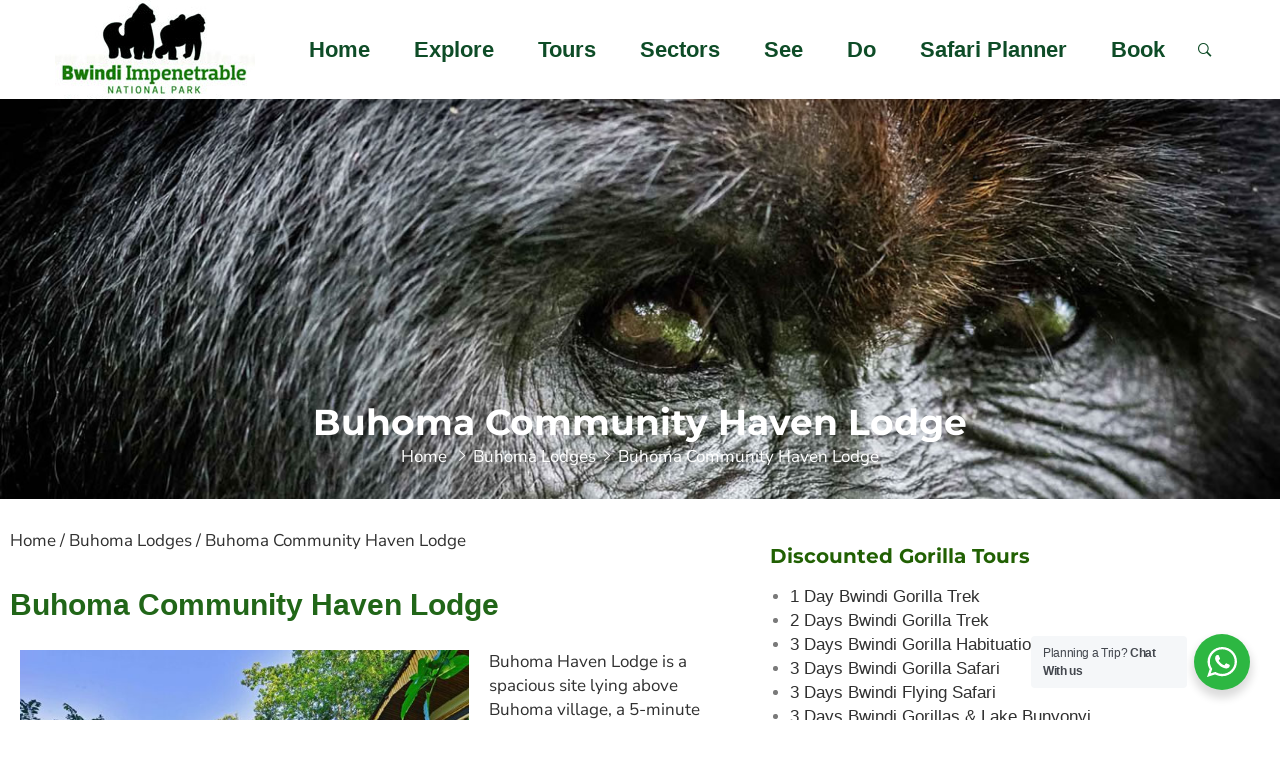

--- FILE ---
content_type: text/html; charset=UTF-8
request_url: https://www.bwindiimpenetrablenationalpark.com/accommodation/buhoma-community-haven-lodge/
body_size: 24212
content:
<!DOCTYPE html>

<html dir="ltr" lang="en-US" prefix="og: https://ogp.me/ns#">

<head itemscope="itemscope" itemtype="https://schema.org/WebSite" >
	<meta charset="UTF-8">
	<meta name="viewport" content="width=device-width, initial-scale=1">
	<link rel="profile" href="https://gmpg.org/xfn/11">

	<title>Buhoma Community Haven Lodge | Bwindi Impenetrable National Park</title>

		<!-- All in One SEO 4.9.1.1 - aioseo.com -->
	<meta name="robots" content="max-image-preview:large" />
	<link rel="canonical" href="https://www.bwindiimpenetrablenationalpark.com/accommodation/buhoma-community-haven-lodge/" />
	<meta name="generator" content="All in One SEO (AIOSEO) 4.9.1.1" />
		<meta property="og:locale" content="en_US" />
		<meta property="og:site_name" content="Bwindi Impenetrable National Park | Tours, Activities &amp; Experiences" />
		<meta property="og:type" content="article" />
		<meta property="og:title" content="Buhoma Community Haven Lodge | Bwindi Impenetrable National Park" />
		<meta property="og:url" content="https://www.bwindiimpenetrablenationalpark.com/accommodation/buhoma-community-haven-lodge/" />
		<meta property="og:image" content="https://www.bwindiimpenetrablenationalpark.com/wp-content/uploads/2020/07/bwindi-national-park-logo.jpg" />
		<meta property="og:image:secure_url" content="https://www.bwindiimpenetrablenationalpark.com/wp-content/uploads/2020/07/bwindi-national-park-logo.jpg" />
		<meta property="article:published_time" content="2018-11-16T08:17:17+00:00" />
		<meta property="article:modified_time" content="2023-05-19T21:25:23+00:00" />
		<meta name="twitter:card" content="summary" />
		<meta name="twitter:title" content="Buhoma Community Haven Lodge | Bwindi Impenetrable National Park" />
		<meta name="twitter:image" content="https://www.bwindiimpenetrablenationalpark.com/wp-content/uploads/2020/07/bwindi-national-park-logo.jpg" />
		<script type="application/ld+json" class="aioseo-schema">
			{"@context":"https:\/\/schema.org","@graph":[{"@type":"BreadcrumbList","@id":"https:\/\/www.bwindiimpenetrablenationalpark.com\/accommodation\/buhoma-community-haven-lodge\/#breadcrumblist","itemListElement":[{"@type":"ListItem","@id":"https:\/\/www.bwindiimpenetrablenationalpark.com#listItem","position":1,"name":"Home","item":"https:\/\/www.bwindiimpenetrablenationalpark.com","nextItem":{"@type":"ListItem","@id":"https:\/\/www.bwindiimpenetrablenationalpark.com\/lodging\/buhoma-lodges\/#listItem","name":"Buhoma Lodges"}},{"@type":"ListItem","@id":"https:\/\/www.bwindiimpenetrablenationalpark.com\/lodging\/buhoma-lodges\/#listItem","position":2,"name":"Buhoma Lodges","item":"https:\/\/www.bwindiimpenetrablenationalpark.com\/lodging\/buhoma-lodges\/","nextItem":{"@type":"ListItem","@id":"https:\/\/www.bwindiimpenetrablenationalpark.com\/accommodation\/buhoma-community-haven-lodge\/#listItem","name":"Buhoma Community Haven Lodge"},"previousItem":{"@type":"ListItem","@id":"https:\/\/www.bwindiimpenetrablenationalpark.com#listItem","name":"Home"}},{"@type":"ListItem","@id":"https:\/\/www.bwindiimpenetrablenationalpark.com\/accommodation\/buhoma-community-haven-lodge\/#listItem","position":3,"name":"Buhoma Community Haven Lodge","previousItem":{"@type":"ListItem","@id":"https:\/\/www.bwindiimpenetrablenationalpark.com\/lodging\/buhoma-lodges\/#listItem","name":"Buhoma Lodges"}}]},{"@type":"Organization","@id":"https:\/\/www.bwindiimpenetrablenationalpark.com\/#organization","name":"Bwindi Impenetrable National Park","description":"Tours, Activities & Experiences","url":"https:\/\/www.bwindiimpenetrablenationalpark.com\/","logo":{"@type":"ImageObject","url":"https:\/\/www.bwindiimpenetrablenationalpark.com\/wp-content\/uploads\/2020\/07\/bwindi-national-park-logo.jpg","@id":"https:\/\/www.bwindiimpenetrablenationalpark.com\/accommodation\/buhoma-community-haven-lodge\/#organizationLogo","width":200,"height":99,"caption":"Bwindi Impenetrable National Park"},"image":{"@id":"https:\/\/www.bwindiimpenetrablenationalpark.com\/accommodation\/buhoma-community-haven-lodge\/#organizationLogo"}},{"@type":"WebPage","@id":"https:\/\/www.bwindiimpenetrablenationalpark.com\/accommodation\/buhoma-community-haven-lodge\/#webpage","url":"https:\/\/www.bwindiimpenetrablenationalpark.com\/accommodation\/buhoma-community-haven-lodge\/","name":"Buhoma Community Haven Lodge | Bwindi Impenetrable National Park","inLanguage":"en-US","isPartOf":{"@id":"https:\/\/www.bwindiimpenetrablenationalpark.com\/#website"},"breadcrumb":{"@id":"https:\/\/www.bwindiimpenetrablenationalpark.com\/accommodation\/buhoma-community-haven-lodge\/#breadcrumblist"},"image":{"@type":"ImageObject","url":"https:\/\/www.bwindiimpenetrablenationalpark.com\/wp-content\/uploads\/2018\/11\/buhoma-haven-lodge-bwindi.jpg","@id":"https:\/\/www.bwindiimpenetrablenationalpark.com\/accommodation\/buhoma-community-haven-lodge\/#mainImage","width":1040,"height":650,"caption":"Buhoma Haven Lodge"},"primaryImageOfPage":{"@id":"https:\/\/www.bwindiimpenetrablenationalpark.com\/accommodation\/buhoma-community-haven-lodge\/#mainImage"},"datePublished":"2018-11-16T08:17:17+03:00","dateModified":"2023-05-20T00:25:23+03:00"},{"@type":"WebSite","@id":"https:\/\/www.bwindiimpenetrablenationalpark.com\/#website","url":"https:\/\/www.bwindiimpenetrablenationalpark.com\/","name":"Bwindi Impenetrable National Park","description":"Tours, Activities & Experiences","inLanguage":"en-US","publisher":{"@id":"https:\/\/www.bwindiimpenetrablenationalpark.com\/#organization"}}]}
		</script>
		<!-- All in One SEO -->

<link rel='dns-prefetch' href='//www.googletagmanager.com' />
<link rel="alternate" type="application/rss+xml" title="Bwindi Impenetrable National Park &raquo; Feed" href="https://www.bwindiimpenetrablenationalpark.com/feed/" />
<link rel="alternate" type="application/rss+xml" title="Bwindi Impenetrable National Park &raquo; Comments Feed" href="https://www.bwindiimpenetrablenationalpark.com/comments/feed/" />
<link rel="alternate" type="application/rss+xml" title="Bwindi Impenetrable National Park &raquo; Buhoma Community Haven Lodge Comments Feed" href="https://www.bwindiimpenetrablenationalpark.com/accommodation/buhoma-community-haven-lodge/feed/" />
<link rel="alternate" title="oEmbed (JSON)" type="application/json+oembed" href="https://www.bwindiimpenetrablenationalpark.com/wp-json/oembed/1.0/embed?url=https%3A%2F%2Fwww.bwindiimpenetrablenationalpark.com%2Faccommodation%2Fbuhoma-community-haven-lodge%2F" />
<link rel="alternate" title="oEmbed (XML)" type="text/xml+oembed" href="https://www.bwindiimpenetrablenationalpark.com/wp-json/oembed/1.0/embed?url=https%3A%2F%2Fwww.bwindiimpenetrablenationalpark.com%2Faccommodation%2Fbuhoma-community-haven-lodge%2F&#038;format=xml" />
		<style>
			.lazyload,
			.lazyloading {
				max-width: 100%;
			}
		</style>
		<style id='wp-img-auto-sizes-contain-inline-css' type='text/css'>
img:is([sizes=auto i],[sizes^="auto," i]){contain-intrinsic-size:3000px 1500px}
/*# sourceURL=wp-img-auto-sizes-contain-inline-css */
</style>
<style id='wp-emoji-styles-inline-css' type='text/css'>

	img.wp-smiley, img.emoji {
		display: inline !important;
		border: none !important;
		box-shadow: none !important;
		height: 1em !important;
		width: 1em !important;
		margin: 0 0.07em !important;
		vertical-align: -0.1em !important;
		background: none !important;
		padding: 0 !important;
	}
/*# sourceURL=wp-emoji-styles-inline-css */
</style>
<link rel='stylesheet' id='wp-block-library-css' href='https://www.bwindiimpenetrablenationalpark.com/wp-includes/css/dist/block-library/style.min.css?ver=6.9' type='text/css' media='all' />
<style id='classic-theme-styles-inline-css' type='text/css'>
/*! This file is auto-generated */
.wp-block-button__link{color:#fff;background-color:#32373c;border-radius:9999px;box-shadow:none;text-decoration:none;padding:calc(.667em + 2px) calc(1.333em + 2px);font-size:1.125em}.wp-block-file__button{background:#32373c;color:#fff;text-decoration:none}
/*# sourceURL=/wp-includes/css/classic-themes.min.css */
</style>
<link rel='stylesheet' id='aioseo/css/src/vue/standalone/blocks/table-of-contents/global.scss-css' href='https://www.bwindiimpenetrablenationalpark.com/wp-content/plugins/all-in-one-seo-pack/dist/Lite/assets/css/table-of-contents/global.e90f6d47.css?ver=4.9.1.1' type='text/css' media='all' />
<link rel='stylesheet' id='nta-css-popup-css' href='https://www.bwindiimpenetrablenationalpark.com/wp-content/plugins/whatsapp-for-wordpress/assets/dist/css/style.css?ver=6.9' type='text/css' media='all' />
<style id='global-styles-inline-css' type='text/css'>
:root{--wp--preset--aspect-ratio--square: 1;--wp--preset--aspect-ratio--4-3: 4/3;--wp--preset--aspect-ratio--3-4: 3/4;--wp--preset--aspect-ratio--3-2: 3/2;--wp--preset--aspect-ratio--2-3: 2/3;--wp--preset--aspect-ratio--16-9: 16/9;--wp--preset--aspect-ratio--9-16: 9/16;--wp--preset--color--black: #000000;--wp--preset--color--cyan-bluish-gray: #abb8c3;--wp--preset--color--white: #ffffff;--wp--preset--color--pale-pink: #f78da7;--wp--preset--color--vivid-red: #cf2e2e;--wp--preset--color--luminous-vivid-orange: #ff6900;--wp--preset--color--luminous-vivid-amber: #fcb900;--wp--preset--color--light-green-cyan: #7bdcb5;--wp--preset--color--vivid-green-cyan: #00d084;--wp--preset--color--pale-cyan-blue: #8ed1fc;--wp--preset--color--vivid-cyan-blue: #0693e3;--wp--preset--color--vivid-purple: #9b51e0;--wp--preset--gradient--vivid-cyan-blue-to-vivid-purple: linear-gradient(135deg,rgb(6,147,227) 0%,rgb(155,81,224) 100%);--wp--preset--gradient--light-green-cyan-to-vivid-green-cyan: linear-gradient(135deg,rgb(122,220,180) 0%,rgb(0,208,130) 100%);--wp--preset--gradient--luminous-vivid-amber-to-luminous-vivid-orange: linear-gradient(135deg,rgb(252,185,0) 0%,rgb(255,105,0) 100%);--wp--preset--gradient--luminous-vivid-orange-to-vivid-red: linear-gradient(135deg,rgb(255,105,0) 0%,rgb(207,46,46) 100%);--wp--preset--gradient--very-light-gray-to-cyan-bluish-gray: linear-gradient(135deg,rgb(238,238,238) 0%,rgb(169,184,195) 100%);--wp--preset--gradient--cool-to-warm-spectrum: linear-gradient(135deg,rgb(74,234,220) 0%,rgb(151,120,209) 20%,rgb(207,42,186) 40%,rgb(238,44,130) 60%,rgb(251,105,98) 80%,rgb(254,248,76) 100%);--wp--preset--gradient--blush-light-purple: linear-gradient(135deg,rgb(255,206,236) 0%,rgb(152,150,240) 100%);--wp--preset--gradient--blush-bordeaux: linear-gradient(135deg,rgb(254,205,165) 0%,rgb(254,45,45) 50%,rgb(107,0,62) 100%);--wp--preset--gradient--luminous-dusk: linear-gradient(135deg,rgb(255,203,112) 0%,rgb(199,81,192) 50%,rgb(65,88,208) 100%);--wp--preset--gradient--pale-ocean: linear-gradient(135deg,rgb(255,245,203) 0%,rgb(182,227,212) 50%,rgb(51,167,181) 100%);--wp--preset--gradient--electric-grass: linear-gradient(135deg,rgb(202,248,128) 0%,rgb(113,206,126) 100%);--wp--preset--gradient--midnight: linear-gradient(135deg,rgb(2,3,129) 0%,rgb(40,116,252) 100%);--wp--preset--font-size--small: 13px;--wp--preset--font-size--medium: 20px;--wp--preset--font-size--large: 36px;--wp--preset--font-size--x-large: 42px;--wp--preset--spacing--20: 0.44rem;--wp--preset--spacing--30: 0.67rem;--wp--preset--spacing--40: 1rem;--wp--preset--spacing--50: 1.5rem;--wp--preset--spacing--60: 2.25rem;--wp--preset--spacing--70: 3.38rem;--wp--preset--spacing--80: 5.06rem;--wp--preset--shadow--natural: 6px 6px 9px rgba(0, 0, 0, 0.2);--wp--preset--shadow--deep: 12px 12px 50px rgba(0, 0, 0, 0.4);--wp--preset--shadow--sharp: 6px 6px 0px rgba(0, 0, 0, 0.2);--wp--preset--shadow--outlined: 6px 6px 0px -3px rgb(255, 255, 255), 6px 6px rgb(0, 0, 0);--wp--preset--shadow--crisp: 6px 6px 0px rgb(0, 0, 0);}:where(.is-layout-flex){gap: 0.5em;}:where(.is-layout-grid){gap: 0.5em;}body .is-layout-flex{display: flex;}.is-layout-flex{flex-wrap: wrap;align-items: center;}.is-layout-flex > :is(*, div){margin: 0;}body .is-layout-grid{display: grid;}.is-layout-grid > :is(*, div){margin: 0;}:where(.wp-block-columns.is-layout-flex){gap: 2em;}:where(.wp-block-columns.is-layout-grid){gap: 2em;}:where(.wp-block-post-template.is-layout-flex){gap: 1.25em;}:where(.wp-block-post-template.is-layout-grid){gap: 1.25em;}.has-black-color{color: var(--wp--preset--color--black) !important;}.has-cyan-bluish-gray-color{color: var(--wp--preset--color--cyan-bluish-gray) !important;}.has-white-color{color: var(--wp--preset--color--white) !important;}.has-pale-pink-color{color: var(--wp--preset--color--pale-pink) !important;}.has-vivid-red-color{color: var(--wp--preset--color--vivid-red) !important;}.has-luminous-vivid-orange-color{color: var(--wp--preset--color--luminous-vivid-orange) !important;}.has-luminous-vivid-amber-color{color: var(--wp--preset--color--luminous-vivid-amber) !important;}.has-light-green-cyan-color{color: var(--wp--preset--color--light-green-cyan) !important;}.has-vivid-green-cyan-color{color: var(--wp--preset--color--vivid-green-cyan) !important;}.has-pale-cyan-blue-color{color: var(--wp--preset--color--pale-cyan-blue) !important;}.has-vivid-cyan-blue-color{color: var(--wp--preset--color--vivid-cyan-blue) !important;}.has-vivid-purple-color{color: var(--wp--preset--color--vivid-purple) !important;}.has-black-background-color{background-color: var(--wp--preset--color--black) !important;}.has-cyan-bluish-gray-background-color{background-color: var(--wp--preset--color--cyan-bluish-gray) !important;}.has-white-background-color{background-color: var(--wp--preset--color--white) !important;}.has-pale-pink-background-color{background-color: var(--wp--preset--color--pale-pink) !important;}.has-vivid-red-background-color{background-color: var(--wp--preset--color--vivid-red) !important;}.has-luminous-vivid-orange-background-color{background-color: var(--wp--preset--color--luminous-vivid-orange) !important;}.has-luminous-vivid-amber-background-color{background-color: var(--wp--preset--color--luminous-vivid-amber) !important;}.has-light-green-cyan-background-color{background-color: var(--wp--preset--color--light-green-cyan) !important;}.has-vivid-green-cyan-background-color{background-color: var(--wp--preset--color--vivid-green-cyan) !important;}.has-pale-cyan-blue-background-color{background-color: var(--wp--preset--color--pale-cyan-blue) !important;}.has-vivid-cyan-blue-background-color{background-color: var(--wp--preset--color--vivid-cyan-blue) !important;}.has-vivid-purple-background-color{background-color: var(--wp--preset--color--vivid-purple) !important;}.has-black-border-color{border-color: var(--wp--preset--color--black) !important;}.has-cyan-bluish-gray-border-color{border-color: var(--wp--preset--color--cyan-bluish-gray) !important;}.has-white-border-color{border-color: var(--wp--preset--color--white) !important;}.has-pale-pink-border-color{border-color: var(--wp--preset--color--pale-pink) !important;}.has-vivid-red-border-color{border-color: var(--wp--preset--color--vivid-red) !important;}.has-luminous-vivid-orange-border-color{border-color: var(--wp--preset--color--luminous-vivid-orange) !important;}.has-luminous-vivid-amber-border-color{border-color: var(--wp--preset--color--luminous-vivid-amber) !important;}.has-light-green-cyan-border-color{border-color: var(--wp--preset--color--light-green-cyan) !important;}.has-vivid-green-cyan-border-color{border-color: var(--wp--preset--color--vivid-green-cyan) !important;}.has-pale-cyan-blue-border-color{border-color: var(--wp--preset--color--pale-cyan-blue) !important;}.has-vivid-cyan-blue-border-color{border-color: var(--wp--preset--color--vivid-cyan-blue) !important;}.has-vivid-purple-border-color{border-color: var(--wp--preset--color--vivid-purple) !important;}.has-vivid-cyan-blue-to-vivid-purple-gradient-background{background: var(--wp--preset--gradient--vivid-cyan-blue-to-vivid-purple) !important;}.has-light-green-cyan-to-vivid-green-cyan-gradient-background{background: var(--wp--preset--gradient--light-green-cyan-to-vivid-green-cyan) !important;}.has-luminous-vivid-amber-to-luminous-vivid-orange-gradient-background{background: var(--wp--preset--gradient--luminous-vivid-amber-to-luminous-vivid-orange) !important;}.has-luminous-vivid-orange-to-vivid-red-gradient-background{background: var(--wp--preset--gradient--luminous-vivid-orange-to-vivid-red) !important;}.has-very-light-gray-to-cyan-bluish-gray-gradient-background{background: var(--wp--preset--gradient--very-light-gray-to-cyan-bluish-gray) !important;}.has-cool-to-warm-spectrum-gradient-background{background: var(--wp--preset--gradient--cool-to-warm-spectrum) !important;}.has-blush-light-purple-gradient-background{background: var(--wp--preset--gradient--blush-light-purple) !important;}.has-blush-bordeaux-gradient-background{background: var(--wp--preset--gradient--blush-bordeaux) !important;}.has-luminous-dusk-gradient-background{background: var(--wp--preset--gradient--luminous-dusk) !important;}.has-pale-ocean-gradient-background{background: var(--wp--preset--gradient--pale-ocean) !important;}.has-electric-grass-gradient-background{background: var(--wp--preset--gradient--electric-grass) !important;}.has-midnight-gradient-background{background: var(--wp--preset--gradient--midnight) !important;}.has-small-font-size{font-size: var(--wp--preset--font-size--small) !important;}.has-medium-font-size{font-size: var(--wp--preset--font-size--medium) !important;}.has-large-font-size{font-size: var(--wp--preset--font-size--large) !important;}.has-x-large-font-size{font-size: var(--wp--preset--font-size--x-large) !important;}
:where(.wp-block-post-template.is-layout-flex){gap: 1.25em;}:where(.wp-block-post-template.is-layout-grid){gap: 1.25em;}
:where(.wp-block-term-template.is-layout-flex){gap: 1.25em;}:where(.wp-block-term-template.is-layout-grid){gap: 1.25em;}
:where(.wp-block-columns.is-layout-flex){gap: 2em;}:where(.wp-block-columns.is-layout-grid){gap: 2em;}
:root :where(.wp-block-pullquote){font-size: 1.5em;line-height: 1.6;}
/*# sourceURL=global-styles-inline-css */
</style>
<link rel='stylesheet' id='woocommerce-layout-css' href='https://www.bwindiimpenetrablenationalpark.com/wp-content/plugins/woocommerce/assets/css/woocommerce-layout.css?ver=10.4.3' type='text/css' media='all' />
<link rel='stylesheet' id='woocommerce-smallscreen-css' href='https://www.bwindiimpenetrablenationalpark.com/wp-content/plugins/woocommerce/assets/css/woocommerce-smallscreen.css?ver=10.4.3' type='text/css' media='only screen and (max-width: 768px)' />
<link rel='stylesheet' id='woocommerce-general-css' href='https://www.bwindiimpenetrablenationalpark.com/wp-content/plugins/woocommerce/assets/css/woocommerce.css?ver=10.4.3' type='text/css' media='all' />
<style id='woocommerce-inline-inline-css' type='text/css'>
.woocommerce form .form-row .required { visibility: visible; }
/*# sourceURL=woocommerce-inline-inline-css */
</style>
<link rel='stylesheet' id='goto-theme-style-css' href='https://www.bwindiimpenetrablenationalpark.com/wp-content/themes/bwindi/style.css?ver=6.9' type='text/css' media='all' />
<link rel='stylesheet' id='font-awesome-css' href='https://www.bwindiimpenetrablenationalpark.com/wp-content/plugins/elementor/assets/lib/font-awesome/css/font-awesome.min.css?ver=4.7.0' type='text/css' media='all' />
<link rel='stylesheet' id='elementor-frontend-css' href='https://www.bwindiimpenetrablenationalpark.com/wp-content/plugins/elementor/assets/css/frontend.min.css?ver=3.34.0' type='text/css' media='all' />
<link rel='stylesheet' id='widget-heading-css' href='https://www.bwindiimpenetrablenationalpark.com/wp-content/plugins/elementor/assets/css/widget-heading.min.css?ver=3.34.0' type='text/css' media='all' />
<link rel='stylesheet' id='widget-woocommerce-product-images-css' href='https://www.bwindiimpenetrablenationalpark.com/wp-content/plugins/elementor-pro/assets/css/widget-woocommerce-product-images.min.css?ver=3.33.1' type='text/css' media='all' />
<link rel='stylesheet' id='widget-woocommerce-products-css' href='https://www.bwindiimpenetrablenationalpark.com/wp-content/plugins/elementor-pro/assets/css/widget-woocommerce-products.min.css?ver=3.33.1' type='text/css' media='all' />
<link rel='stylesheet' id='widget-woocommerce-categories-css' href='https://www.bwindiimpenetrablenationalpark.com/wp-content/plugins/elementor-pro/assets/css/widget-woocommerce-categories.min.css?ver=3.33.1' type='text/css' media='all' />
<link rel='stylesheet' id='elementor-icons-css' href='https://www.bwindiimpenetrablenationalpark.com/wp-content/plugins/elementor/assets/lib/eicons/css/elementor-icons.min.css?ver=5.45.0' type='text/css' media='all' />
<link rel='stylesheet' id='elementor-post-9773-css' href='https://www.bwindiimpenetrablenationalpark.com/wp-content/uploads/elementor/css/post-9773.css?ver=1768289553' type='text/css' media='all' />
<link rel='stylesheet' id='elementor-post-10551-css' href='https://www.bwindiimpenetrablenationalpark.com/wp-content/uploads/elementor/css/post-10551.css?ver=1768289623' type='text/css' media='all' />
<link rel='stylesheet' id='elementor-gf-local-roboto-css' href='https://www.bwindiimpenetrablenationalpark.com/wp-content/uploads/elementor/google-fonts/css/roboto.css?ver=1742547933' type='text/css' media='all' />
<link rel='stylesheet' id='elementor-gf-local-robotoslab-css' href='https://www.bwindiimpenetrablenationalpark.com/wp-content/uploads/elementor/google-fonts/css/robotoslab.css?ver=1742547934' type='text/css' media='all' />
<script type="text/javascript" src="https://www.bwindiimpenetrablenationalpark.com/wp-includes/js/jquery/jquery.min.js?ver=3.7.1" id="jquery-core-js"></script>
<script type="text/javascript" src="https://www.bwindiimpenetrablenationalpark.com/wp-includes/js/jquery/jquery-migrate.min.js?ver=3.4.1" id="jquery-migrate-js"></script>
<script type="text/javascript" id="wc-single-product-js-extra">
/* <![CDATA[ */
var wc_single_product_params = {"i18n_required_rating_text":"Please select a rating","i18n_rating_options":["1 of 5 stars","2 of 5 stars","3 of 5 stars","4 of 5 stars","5 of 5 stars"],"i18n_product_gallery_trigger_text":"View full-screen image gallery","review_rating_required":"yes","flexslider":{"rtl":false,"animation":"slide","smoothHeight":true,"directionNav":false,"controlNav":"thumbnails","slideshow":false,"animationSpeed":500,"animationLoop":false,"allowOneSlide":false},"zoom_enabled":"","zoom_options":[],"photoswipe_enabled":"","photoswipe_options":{"shareEl":false,"closeOnScroll":false,"history":false,"hideAnimationDuration":0,"showAnimationDuration":0},"flexslider_enabled":""};
//# sourceURL=wc-single-product-js-extra
/* ]]> */
</script>
<script type="text/javascript" src="https://www.bwindiimpenetrablenationalpark.com/wp-content/plugins/woocommerce/assets/js/frontend/single-product.min.js?ver=10.4.3" id="wc-single-product-js" defer="defer" data-wp-strategy="defer"></script>
<script type="text/javascript" src="https://www.bwindiimpenetrablenationalpark.com/wp-content/plugins/woocommerce/assets/js/jquery-blockui/jquery.blockUI.min.js?ver=2.7.0-wc.10.4.3" id="wc-jquery-blockui-js" defer="defer" data-wp-strategy="defer"></script>
<script type="text/javascript" src="https://www.bwindiimpenetrablenationalpark.com/wp-content/plugins/woocommerce/assets/js/js-cookie/js.cookie.min.js?ver=2.1.4-wc.10.4.3" id="wc-js-cookie-js" defer="defer" data-wp-strategy="defer"></script>
<script type="text/javascript" id="woocommerce-js-extra">
/* <![CDATA[ */
var woocommerce_params = {"ajax_url":"/wp-admin/admin-ajax.php","wc_ajax_url":"/?wc-ajax=%%endpoint%%","i18n_password_show":"Show password","i18n_password_hide":"Hide password"};
//# sourceURL=woocommerce-js-extra
/* ]]> */
</script>
<script type="text/javascript" src="https://www.bwindiimpenetrablenationalpark.com/wp-content/plugins/woocommerce/assets/js/frontend/woocommerce.min.js?ver=10.4.3" id="woocommerce-js" defer="defer" data-wp-strategy="defer"></script>

<!-- Google tag (gtag.js) snippet added by Site Kit -->
<!-- Google Analytics snippet added by Site Kit -->
<script type="text/javascript" src="https://www.googletagmanager.com/gtag/js?id=GT-NBJ6NSM" id="google_gtagjs-js" async></script>
<script type="text/javascript" id="google_gtagjs-js-after">
/* <![CDATA[ */
window.dataLayer = window.dataLayer || [];function gtag(){dataLayer.push(arguments);}
gtag("set","linker",{"domains":["www.bwindiimpenetrablenationalpark.com"]});
gtag("js", new Date());
gtag("set", "developer_id.dZTNiMT", true);
gtag("config", "GT-NBJ6NSM");
//# sourceURL=google_gtagjs-js-after
/* ]]> */
</script>
<link rel="https://api.w.org/" href="https://www.bwindiimpenetrablenationalpark.com/wp-json/" /><link rel="alternate" title="JSON" type="application/json" href="https://www.bwindiimpenetrablenationalpark.com/wp-json/wp/v2/product/1483" /><link rel="EditURI" type="application/rsd+xml" title="RSD" href="https://www.bwindiimpenetrablenationalpark.com/xmlrpc.php?rsd" />
<meta name="generator" content="WordPress 6.9" />
<meta name="generator" content="WooCommerce 10.4.3" />
<link rel='shortlink' href='https://www.bwindiimpenetrablenationalpark.com/?p=1483' />
<meta name="generator" content="Site Kit by Google 1.170.0" />		<script>
			document.documentElement.className = document.documentElement.className.replace('no-js', 'js');
		</script>
				<style>
			.no-js img.lazyload {
				display: none;
			}

			figure.wp-block-image img.lazyloading {
				min-width: 150px;
			}

			.lazyload,
			.lazyloading {
				--smush-placeholder-width: 100px;
				--smush-placeholder-aspect-ratio: 1/1;
				width: var(--smush-image-width, var(--smush-placeholder-width)) !important;
				aspect-ratio: var(--smush-image-aspect-ratio, var(--smush-placeholder-aspect-ratio)) !important;
			}

						.lazyload, .lazyloading {
				opacity: 0;
			}

			.lazyloaded {
				opacity: 1;
				transition: opacity 400ms;
				transition-delay: 0ms;
			}

					</style>
			<noscript><style>.woocommerce-product-gallery{ opacity: 1 !important; }</style></noscript>
	<meta name="generator" content="Elementor 3.34.0; features: additional_custom_breakpoints; settings: css_print_method-external, google_font-enabled, font_display-auto">
			<style>
				.e-con.e-parent:nth-of-type(n+4):not(.e-lazyloaded):not(.e-no-lazyload),
				.e-con.e-parent:nth-of-type(n+4):not(.e-lazyloaded):not(.e-no-lazyload) * {
					background-image: none !important;
				}
				@media screen and (max-height: 1024px) {
					.e-con.e-parent:nth-of-type(n+3):not(.e-lazyloaded):not(.e-no-lazyload),
					.e-con.e-parent:nth-of-type(n+3):not(.e-lazyloaded):not(.e-no-lazyload) * {
						background-image: none !important;
					}
				}
				@media screen and (max-height: 640px) {
					.e-con.e-parent:nth-of-type(n+2):not(.e-lazyloaded):not(.e-no-lazyload),
					.e-con.e-parent:nth-of-type(n+2):not(.e-lazyloaded):not(.e-no-lazyload) * {
						background-image: none !important;
					}
				}
			</style>
			<meta name="generator" content="Powered by WPBakery Page Builder - drag and drop page builder for WordPress."/>
		<style type="text/css" id="wp-custom-css">
			.page-content a {
  text-decoration: none;
  color: #006400 !important;
}
.entry-content a {
  color: #ec5849;
}
.widget {
  float: left;
  margin-bottom: 0px;
}		</style>
		<style id="kirki-inline-styles">@media ( min-width: 992px ){.header-layout-1 .header-box{background-color:#fff;}.header-layout-1 #theme-search-btn,.header-layout-1 .theme-primary-menu > li > a{font-family:-apple-system, BlinkMacSystemFont, "Segoe UI", Roboto, Oxygen-Sans, Ubuntu, Cantarell, "Helvetica Neue", sans-serif;font-size:22px;font-weight:700;letter-spacing:0px;text-transform:none;color:#0e4c27;}.header-layout-1 .theme-primary-menu .sub-menu a{font-family:Georgia,Times,"Times New Roman",serif;font-size:16px;font-weight:400;letter-spacing:0px;text-transform:none;color:#333;}.header-layout-2 .header-box{background-color:rgba(255, 255, 255, 0);}.header-layout-2 #theme-search-btn,.header-layout-2 .theme-primary-menu > li > a{font-family:Montserrat;font-size:14px;font-weight:400;text-transform:none;color:#fff;}.header-layout-2 .theme-primary-menu .sub-menu a{font-family:Montserrat;font-size:13px;font-weight:400;text-transform:none;color:#333;}.header-layout-3 .header-box{background-color:#0000;}.header-layout-3 .search-btn,.header-layout-3 .tel-number,.header-layout-3 .theme-primary-menu > li > a{font-family:Montserrat;font-size:14px;font-weight:600;text-transform:none;color:#333;}.header-layout-3 .theme-primary-menu .sub-menu a{font-family:Montserrat;font-size:13px;font-weight:600;text-transform:none;color:#8f8f8f;}}.header-layout-1 #theme-search-btn:hover,.header-layout-1 .theme-primary-menu .mega-menu-row .sub-menu a:hover,.header-layout-1 .theme-primary-menu > li > a:hover,.header-layout-1 .theme-primary-menu > li.current-menu-ancestor > a,.header-layout-1 .theme-primary-menu > li.current-menu-parent > a,.header-layout-1 .theme-primary-menu > li.current_page_ancestor > a,.header-layout-1 .theme-primary-menu > li.current_page_parent > a,.header-layout-1 .theme-primary-menu > li:hover > a,.header-layout-1 .theme-primary-menu > li:not(.menu-item-has-mega-menu) ul a:hover,.header-layout-1 .theme-primary-menu li ul a:hover,.header-layout-1 .theme-primary-menu li.current-menu-item > a{color:#ec5849;}.header-layout-2 #theme-search-btn:hover,.header-layout-2 .theme-primary-menu .mega-menu-row .sub-menu a:hover,.header-layout-2 .theme-primary-menu > li > a:hover,.header-layout-2 .theme-primary-menu > li.current-menu-ancestor > a,.header-layout-2 .theme-primary-menu > li.current-menu-parent > a,.header-layout-2 .theme-primary-menu > li.current_page_ancestor > a,.header-layout-2 .theme-primary-menu > li.current_page_parent > a,.header-layout-2 .theme-primary-menu > li:hover > a,.header-layout-2 .theme-primary-menu > li:not(.menu-item-has-mega-menu) ul a:hover,.header-layout-2 .theme-primary-menu li ul a:hover,.header-layout-2 .theme-primary-menu li.current-menu-item > a{color:#ec5849;}.header-layout-3 .theme-primary-menu .mega-menu-row .sub-menu a:hover,.header-layout-3 .theme-primary-menu > li > a:hover,.header-layout-3 .theme-primary-menu > li.current-menu-ancestor > a,.header-layout-3 .theme-primary-menu > li.current-menu-parent > a,.header-layout-3 .theme-primary-menu > li.current_page_ancestor > a,.header-layout-3 .theme-primary-menu > li.current_page_parent > a,.header-layout-3 .theme-primary-menu > li:hover > a,.header-layout-3 .theme-primary-menu > li:not(.menu-item-has-mega-menu) ul a:hover,.header-layout-3 .theme-primary-menu li ul a:hover,.header-layout-3 .theme-primary-menu li.current-menu-item > a{color:#ec5849;}.page-title, .crums-item, .crums-item span{color:#ffffff;}.page-header{height:400px;margin-bottom:20px;background-image:url("https://www.bwindiimpenetrablenationalpark.com/wp-content/uploads/2020/07/see-gorillas.jpg");background-color:#222;background-repeat:no-repeat;background-position:center center;background-attachment:scroll;-webkit-background-size:cover;-moz-background-size:cover;-ms-background-size:cover;-o-background-size:cover;background-size:cover;}.page-header .container{justify-content:flex-end;align-items:center;}.single-ht_tour #main{background-color:#f6f6f6;}#clear-all-key,.back-to-home:hover,.bl-read-more,.comment-info a,.content-wrap .blog-read-more,.elementor-shortcode .wpcf7 form input.wpcf7-submit:hover,.footer-subscribe-form button:hover,.form-submit input[type="submit"]:hover,.tour-acc-head.active,.tour-navbox a.active,.tour-navbox a:hover,.tour-price span,.tour-table-info .editor-icon-untick,.wd-dest-layout-carousel .wdd-item:hover .wddc-name,.wd-dest-layout-grid .wdd-item:hover .wddc-name,.wpcf7-form input[type="submit"]:hover,a:hover{color:#ec5849;}.back-to-home,.comment-info a:hover,.cover-image time,.elementor-shortcode .wpcf7 form input.wpcf7-submit,.footer-subscribe-form button,.form-submit input[type="submit"],.landing-btn,.page-numbers.current,.place-search-spn button,.theme-menu-label,.tli-price,.tour-acc-item:first-of-type:after,.tour-acc-item:last-of-type:after,.tour-section-title:before,.trh-price-box,.wd-blog-list .bl-date,.wd-dest-layout-carousel .wddc-price,.wd-dest-layout-grid .wddc-price,.wd-tours-layout-carousel .wdt-percent-sale,.wd-tours-layout-carousel .wdt-url-btn:hover,.wpcf7-form input[type="submit"]{background-color:#ec5849;}#preloader:before,.back-to-home,.comment-info a,.elementor-shortcode .wpcf7 form input.wpcf7-submit,.footer-subscribe-form button,.form-submit input[type="submit"],.tagcloud a:hover:before,.wd-tours-layout-carousel .wdt-url-btn,.widget_tag_cloud a:hover,.wpcf7-form input[type="submit"]{border-color:#ec5849;}.tour-navbox a.active{border-bottom-color:#ec5849;}blockquote{border-left-color:#ec5849;}.rating .fa.fa-star.voted,.rating-stars:before,.tl-view-btn.active,.tour-contactform-tick span,.tour-desc-icon,.tour-table-info .editor-icon-tick,.tour-view-list .tlc-cat:before,.wrap-rating.in-post .rating:hover .fa.fa-star.over{color:#03ab96;}#tl-topbar:before,.dp:before, .dp-days a:hover, .dp-days a.dp-current, .dp-selected,.single-tour-2 .tour-lightbox-btn,.tl-sidebar-block .slider-fill,.tl-sidebar-title,.tour-acc-item:not(:first-of-type):not(:last-of-type):after,.tour-average,.wdp-sticky{background-color:#03ab96;}.dp-days .dp-day-today,.tl-view-btn.active{border-color:#03ab96;}.tour-price-box .tour-sale-rate:after,.tour-right-sidebar .tour-price-box{border-top-color:#03ab96;}body{font-family:Nunito Sans;font-size:17px;font-weight:400;letter-spacing:0px;line-height:24px;text-transform:none;color:#303030;}.wd-dest-layout-carousel .wdd-item:hover .wddc-count,.wd-dest-layout-grid .wdd-item:hover .wddc-count,a,button,input,select,textarea{color:#303030;}button,input,select,textarea{font-size:17px;font-family:Nunito Sans;}.tl-radio-input input:checked + label >span:before{background-color:#303030;}h1, h2, h3, h4, h5, h6{font-family:Montserrat;font-weight:700;letter-spacing:0px;line-height:1.2em;text-transform:none;color:#216003;}#tl-results-count,.landing-btn,.place-search-spn button,.tl-sidebar-title,.tl-topbar-sortby,.tl-view-as span:first-child,.tour-view-list .tlc-short-info strong,.wd-tours-layout-carousel .wdt-price,.wpcf7-form input[type="submit"]{font-family:Montserrat;}.tour-table-info td:first-of-type{color:#216003;}h1{font-size:30px;}h2{font-size:28px;}h3{font-size:20px;}h4{font-size:18px;}h5{font-size:18px;}h6{font-size:18px;}.theme-footer,.theme-footer .widget-title,.theme-footer a{color:rgba(255, 255, 255, 0.8);}.theme-footer{background:#2d5641;background-color:#2d5641;background-repeat:no-repeat;background-position:center center;background-attachment:scroll;-webkit-background-size:cover;-moz-background-size:cover;-ms-background-size:cover;-o-background-size:cover;background-size:cover;}.theme-footer-menu .sub-menu{background:#2d5641;background-color:#2d5641;background-repeat:no-repeat;background-position:center center;background-attachment:scroll;-webkit-background-size:cover;-moz-background-size:cover;-ms-background-size:cover;-o-background-size:cover;background-size:cover;}/* cyrillic-ext */
@font-face {
  font-family: 'Montserrat';
  font-style: normal;
  font-weight: 400;
  font-display: swap;
  src: url(https://www.bwindiimpenetrablenationalpark.com/wp-content/fonts/montserrat/JTUSjIg1_i6t8kCHKm459WRhyzbi.woff2) format('woff2');
  unicode-range: U+0460-052F, U+1C80-1C8A, U+20B4, U+2DE0-2DFF, U+A640-A69F, U+FE2E-FE2F;
}
/* cyrillic */
@font-face {
  font-family: 'Montserrat';
  font-style: normal;
  font-weight: 400;
  font-display: swap;
  src: url(https://www.bwindiimpenetrablenationalpark.com/wp-content/fonts/montserrat/JTUSjIg1_i6t8kCHKm459W1hyzbi.woff2) format('woff2');
  unicode-range: U+0301, U+0400-045F, U+0490-0491, U+04B0-04B1, U+2116;
}
/* vietnamese */
@font-face {
  font-family: 'Montserrat';
  font-style: normal;
  font-weight: 400;
  font-display: swap;
  src: url(https://www.bwindiimpenetrablenationalpark.com/wp-content/fonts/montserrat/JTUSjIg1_i6t8kCHKm459WZhyzbi.woff2) format('woff2');
  unicode-range: U+0102-0103, U+0110-0111, U+0128-0129, U+0168-0169, U+01A0-01A1, U+01AF-01B0, U+0300-0301, U+0303-0304, U+0308-0309, U+0323, U+0329, U+1EA0-1EF9, U+20AB;
}
/* latin-ext */
@font-face {
  font-family: 'Montserrat';
  font-style: normal;
  font-weight: 400;
  font-display: swap;
  src: url(https://www.bwindiimpenetrablenationalpark.com/wp-content/fonts/montserrat/JTUSjIg1_i6t8kCHKm459Wdhyzbi.woff2) format('woff2');
  unicode-range: U+0100-02BA, U+02BD-02C5, U+02C7-02CC, U+02CE-02D7, U+02DD-02FF, U+0304, U+0308, U+0329, U+1D00-1DBF, U+1E00-1E9F, U+1EF2-1EFF, U+2020, U+20A0-20AB, U+20AD-20C0, U+2113, U+2C60-2C7F, U+A720-A7FF;
}
/* latin */
@font-face {
  font-family: 'Montserrat';
  font-style: normal;
  font-weight: 400;
  font-display: swap;
  src: url(https://www.bwindiimpenetrablenationalpark.com/wp-content/fonts/montserrat/JTUSjIg1_i6t8kCHKm459Wlhyw.woff2) format('woff2');
  unicode-range: U+0000-00FF, U+0131, U+0152-0153, U+02BB-02BC, U+02C6, U+02DA, U+02DC, U+0304, U+0308, U+0329, U+2000-206F, U+20AC, U+2122, U+2191, U+2193, U+2212, U+2215, U+FEFF, U+FFFD;
}
/* cyrillic-ext */
@font-face {
  font-family: 'Montserrat';
  font-style: normal;
  font-weight: 600;
  font-display: swap;
  src: url(https://www.bwindiimpenetrablenationalpark.com/wp-content/fonts/montserrat/JTUSjIg1_i6t8kCHKm459WRhyzbi.woff2) format('woff2');
  unicode-range: U+0460-052F, U+1C80-1C8A, U+20B4, U+2DE0-2DFF, U+A640-A69F, U+FE2E-FE2F;
}
/* cyrillic */
@font-face {
  font-family: 'Montserrat';
  font-style: normal;
  font-weight: 600;
  font-display: swap;
  src: url(https://www.bwindiimpenetrablenationalpark.com/wp-content/fonts/montserrat/JTUSjIg1_i6t8kCHKm459W1hyzbi.woff2) format('woff2');
  unicode-range: U+0301, U+0400-045F, U+0490-0491, U+04B0-04B1, U+2116;
}
/* vietnamese */
@font-face {
  font-family: 'Montserrat';
  font-style: normal;
  font-weight: 600;
  font-display: swap;
  src: url(https://www.bwindiimpenetrablenationalpark.com/wp-content/fonts/montserrat/JTUSjIg1_i6t8kCHKm459WZhyzbi.woff2) format('woff2');
  unicode-range: U+0102-0103, U+0110-0111, U+0128-0129, U+0168-0169, U+01A0-01A1, U+01AF-01B0, U+0300-0301, U+0303-0304, U+0308-0309, U+0323, U+0329, U+1EA0-1EF9, U+20AB;
}
/* latin-ext */
@font-face {
  font-family: 'Montserrat';
  font-style: normal;
  font-weight: 600;
  font-display: swap;
  src: url(https://www.bwindiimpenetrablenationalpark.com/wp-content/fonts/montserrat/JTUSjIg1_i6t8kCHKm459Wdhyzbi.woff2) format('woff2');
  unicode-range: U+0100-02BA, U+02BD-02C5, U+02C7-02CC, U+02CE-02D7, U+02DD-02FF, U+0304, U+0308, U+0329, U+1D00-1DBF, U+1E00-1E9F, U+1EF2-1EFF, U+2020, U+20A0-20AB, U+20AD-20C0, U+2113, U+2C60-2C7F, U+A720-A7FF;
}
/* latin */
@font-face {
  font-family: 'Montserrat';
  font-style: normal;
  font-weight: 600;
  font-display: swap;
  src: url(https://www.bwindiimpenetrablenationalpark.com/wp-content/fonts/montserrat/JTUSjIg1_i6t8kCHKm459Wlhyw.woff2) format('woff2');
  unicode-range: U+0000-00FF, U+0131, U+0152-0153, U+02BB-02BC, U+02C6, U+02DA, U+02DC, U+0304, U+0308, U+0329, U+2000-206F, U+20AC, U+2122, U+2191, U+2193, U+2212, U+2215, U+FEFF, U+FFFD;
}
/* cyrillic-ext */
@font-face {
  font-family: 'Montserrat';
  font-style: normal;
  font-weight: 700;
  font-display: swap;
  src: url(https://www.bwindiimpenetrablenationalpark.com/wp-content/fonts/montserrat/JTUSjIg1_i6t8kCHKm459WRhyzbi.woff2) format('woff2');
  unicode-range: U+0460-052F, U+1C80-1C8A, U+20B4, U+2DE0-2DFF, U+A640-A69F, U+FE2E-FE2F;
}
/* cyrillic */
@font-face {
  font-family: 'Montserrat';
  font-style: normal;
  font-weight: 700;
  font-display: swap;
  src: url(https://www.bwindiimpenetrablenationalpark.com/wp-content/fonts/montserrat/JTUSjIg1_i6t8kCHKm459W1hyzbi.woff2) format('woff2');
  unicode-range: U+0301, U+0400-045F, U+0490-0491, U+04B0-04B1, U+2116;
}
/* vietnamese */
@font-face {
  font-family: 'Montserrat';
  font-style: normal;
  font-weight: 700;
  font-display: swap;
  src: url(https://www.bwindiimpenetrablenationalpark.com/wp-content/fonts/montserrat/JTUSjIg1_i6t8kCHKm459WZhyzbi.woff2) format('woff2');
  unicode-range: U+0102-0103, U+0110-0111, U+0128-0129, U+0168-0169, U+01A0-01A1, U+01AF-01B0, U+0300-0301, U+0303-0304, U+0308-0309, U+0323, U+0329, U+1EA0-1EF9, U+20AB;
}
/* latin-ext */
@font-face {
  font-family: 'Montserrat';
  font-style: normal;
  font-weight: 700;
  font-display: swap;
  src: url(https://www.bwindiimpenetrablenationalpark.com/wp-content/fonts/montserrat/JTUSjIg1_i6t8kCHKm459Wdhyzbi.woff2) format('woff2');
  unicode-range: U+0100-02BA, U+02BD-02C5, U+02C7-02CC, U+02CE-02D7, U+02DD-02FF, U+0304, U+0308, U+0329, U+1D00-1DBF, U+1E00-1E9F, U+1EF2-1EFF, U+2020, U+20A0-20AB, U+20AD-20C0, U+2113, U+2C60-2C7F, U+A720-A7FF;
}
/* latin */
@font-face {
  font-family: 'Montserrat';
  font-style: normal;
  font-weight: 700;
  font-display: swap;
  src: url(https://www.bwindiimpenetrablenationalpark.com/wp-content/fonts/montserrat/JTUSjIg1_i6t8kCHKm459Wlhyw.woff2) format('woff2');
  unicode-range: U+0000-00FF, U+0131, U+0152-0153, U+02BB-02BC, U+02C6, U+02DA, U+02DC, U+0304, U+0308, U+0329, U+2000-206F, U+20AC, U+2122, U+2191, U+2193, U+2212, U+2215, U+FEFF, U+FFFD;
}/* cyrillic-ext */
@font-face {
  font-family: 'Nunito Sans';
  font-style: normal;
  font-weight: 400;
  font-stretch: 100%;
  font-display: swap;
  src: url(https://www.bwindiimpenetrablenationalpark.com/wp-content/fonts/nunito-sans/pe1mMImSLYBIv1o4X1M8ce2xCx3yop4tQpF_MeTm0lfGWVpNn64CL7U8upHZIbMV51Q42ptCp5F5bxqqtQ1yiU4G1ilXvlUlM_Y.woff2) format('woff2');
  unicode-range: U+0460-052F, U+1C80-1C8A, U+20B4, U+2DE0-2DFF, U+A640-A69F, U+FE2E-FE2F;
}
/* cyrillic */
@font-face {
  font-family: 'Nunito Sans';
  font-style: normal;
  font-weight: 400;
  font-stretch: 100%;
  font-display: swap;
  src: url(https://www.bwindiimpenetrablenationalpark.com/wp-content/fonts/nunito-sans/pe1mMImSLYBIv1o4X1M8ce2xCx3yop4tQpF_MeTm0lfGWVpNn64CL7U8upHZIbMV51Q42ptCp5F5bxqqtQ1yiU4G1ilXt1UlM_Y.woff2) format('woff2');
  unicode-range: U+0301, U+0400-045F, U+0490-0491, U+04B0-04B1, U+2116;
}
/* vietnamese */
@font-face {
  font-family: 'Nunito Sans';
  font-style: normal;
  font-weight: 400;
  font-stretch: 100%;
  font-display: swap;
  src: url(https://www.bwindiimpenetrablenationalpark.com/wp-content/fonts/nunito-sans/pe1mMImSLYBIv1o4X1M8ce2xCx3yop4tQpF_MeTm0lfGWVpNn64CL7U8upHZIbMV51Q42ptCp5F5bxqqtQ1yiU4G1ilXvFUlM_Y.woff2) format('woff2');
  unicode-range: U+0102-0103, U+0110-0111, U+0128-0129, U+0168-0169, U+01A0-01A1, U+01AF-01B0, U+0300-0301, U+0303-0304, U+0308-0309, U+0323, U+0329, U+1EA0-1EF9, U+20AB;
}
/* latin-ext */
@font-face {
  font-family: 'Nunito Sans';
  font-style: normal;
  font-weight: 400;
  font-stretch: 100%;
  font-display: swap;
  src: url(https://www.bwindiimpenetrablenationalpark.com/wp-content/fonts/nunito-sans/pe1mMImSLYBIv1o4X1M8ce2xCx3yop4tQpF_MeTm0lfGWVpNn64CL7U8upHZIbMV51Q42ptCp5F5bxqqtQ1yiU4G1ilXvVUlM_Y.woff2) format('woff2');
  unicode-range: U+0100-02BA, U+02BD-02C5, U+02C7-02CC, U+02CE-02D7, U+02DD-02FF, U+0304, U+0308, U+0329, U+1D00-1DBF, U+1E00-1E9F, U+1EF2-1EFF, U+2020, U+20A0-20AB, U+20AD-20C0, U+2113, U+2C60-2C7F, U+A720-A7FF;
}
/* latin */
@font-face {
  font-family: 'Nunito Sans';
  font-style: normal;
  font-weight: 400;
  font-stretch: 100%;
  font-display: swap;
  src: url(https://www.bwindiimpenetrablenationalpark.com/wp-content/fonts/nunito-sans/pe1mMImSLYBIv1o4X1M8ce2xCx3yop4tQpF_MeTm0lfGWVpNn64CL7U8upHZIbMV51Q42ptCp5F5bxqqtQ1yiU4G1ilXs1Ul.woff2) format('woff2');
  unicode-range: U+0000-00FF, U+0131, U+0152-0153, U+02BB-02BC, U+02C6, U+02DA, U+02DC, U+0304, U+0308, U+0329, U+2000-206F, U+20AC, U+2122, U+2191, U+2193, U+2212, U+2215, U+FEFF, U+FFFD;
}/* cyrillic-ext */
@font-face {
  font-family: 'Montserrat';
  font-style: normal;
  font-weight: 400;
  font-display: swap;
  src: url(https://www.bwindiimpenetrablenationalpark.com/wp-content/fonts/montserrat/JTUSjIg1_i6t8kCHKm459WRhyzbi.woff2) format('woff2');
  unicode-range: U+0460-052F, U+1C80-1C8A, U+20B4, U+2DE0-2DFF, U+A640-A69F, U+FE2E-FE2F;
}
/* cyrillic */
@font-face {
  font-family: 'Montserrat';
  font-style: normal;
  font-weight: 400;
  font-display: swap;
  src: url(https://www.bwindiimpenetrablenationalpark.com/wp-content/fonts/montserrat/JTUSjIg1_i6t8kCHKm459W1hyzbi.woff2) format('woff2');
  unicode-range: U+0301, U+0400-045F, U+0490-0491, U+04B0-04B1, U+2116;
}
/* vietnamese */
@font-face {
  font-family: 'Montserrat';
  font-style: normal;
  font-weight: 400;
  font-display: swap;
  src: url(https://www.bwindiimpenetrablenationalpark.com/wp-content/fonts/montserrat/JTUSjIg1_i6t8kCHKm459WZhyzbi.woff2) format('woff2');
  unicode-range: U+0102-0103, U+0110-0111, U+0128-0129, U+0168-0169, U+01A0-01A1, U+01AF-01B0, U+0300-0301, U+0303-0304, U+0308-0309, U+0323, U+0329, U+1EA0-1EF9, U+20AB;
}
/* latin-ext */
@font-face {
  font-family: 'Montserrat';
  font-style: normal;
  font-weight: 400;
  font-display: swap;
  src: url(https://www.bwindiimpenetrablenationalpark.com/wp-content/fonts/montserrat/JTUSjIg1_i6t8kCHKm459Wdhyzbi.woff2) format('woff2');
  unicode-range: U+0100-02BA, U+02BD-02C5, U+02C7-02CC, U+02CE-02D7, U+02DD-02FF, U+0304, U+0308, U+0329, U+1D00-1DBF, U+1E00-1E9F, U+1EF2-1EFF, U+2020, U+20A0-20AB, U+20AD-20C0, U+2113, U+2C60-2C7F, U+A720-A7FF;
}
/* latin */
@font-face {
  font-family: 'Montserrat';
  font-style: normal;
  font-weight: 400;
  font-display: swap;
  src: url(https://www.bwindiimpenetrablenationalpark.com/wp-content/fonts/montserrat/JTUSjIg1_i6t8kCHKm459Wlhyw.woff2) format('woff2');
  unicode-range: U+0000-00FF, U+0131, U+0152-0153, U+02BB-02BC, U+02C6, U+02DA, U+02DC, U+0304, U+0308, U+0329, U+2000-206F, U+20AC, U+2122, U+2191, U+2193, U+2212, U+2215, U+FEFF, U+FFFD;
}
/* cyrillic-ext */
@font-face {
  font-family: 'Montserrat';
  font-style: normal;
  font-weight: 600;
  font-display: swap;
  src: url(https://www.bwindiimpenetrablenationalpark.com/wp-content/fonts/montserrat/JTUSjIg1_i6t8kCHKm459WRhyzbi.woff2) format('woff2');
  unicode-range: U+0460-052F, U+1C80-1C8A, U+20B4, U+2DE0-2DFF, U+A640-A69F, U+FE2E-FE2F;
}
/* cyrillic */
@font-face {
  font-family: 'Montserrat';
  font-style: normal;
  font-weight: 600;
  font-display: swap;
  src: url(https://www.bwindiimpenetrablenationalpark.com/wp-content/fonts/montserrat/JTUSjIg1_i6t8kCHKm459W1hyzbi.woff2) format('woff2');
  unicode-range: U+0301, U+0400-045F, U+0490-0491, U+04B0-04B1, U+2116;
}
/* vietnamese */
@font-face {
  font-family: 'Montserrat';
  font-style: normal;
  font-weight: 600;
  font-display: swap;
  src: url(https://www.bwindiimpenetrablenationalpark.com/wp-content/fonts/montserrat/JTUSjIg1_i6t8kCHKm459WZhyzbi.woff2) format('woff2');
  unicode-range: U+0102-0103, U+0110-0111, U+0128-0129, U+0168-0169, U+01A0-01A1, U+01AF-01B0, U+0300-0301, U+0303-0304, U+0308-0309, U+0323, U+0329, U+1EA0-1EF9, U+20AB;
}
/* latin-ext */
@font-face {
  font-family: 'Montserrat';
  font-style: normal;
  font-weight: 600;
  font-display: swap;
  src: url(https://www.bwindiimpenetrablenationalpark.com/wp-content/fonts/montserrat/JTUSjIg1_i6t8kCHKm459Wdhyzbi.woff2) format('woff2');
  unicode-range: U+0100-02BA, U+02BD-02C5, U+02C7-02CC, U+02CE-02D7, U+02DD-02FF, U+0304, U+0308, U+0329, U+1D00-1DBF, U+1E00-1E9F, U+1EF2-1EFF, U+2020, U+20A0-20AB, U+20AD-20C0, U+2113, U+2C60-2C7F, U+A720-A7FF;
}
/* latin */
@font-face {
  font-family: 'Montserrat';
  font-style: normal;
  font-weight: 600;
  font-display: swap;
  src: url(https://www.bwindiimpenetrablenationalpark.com/wp-content/fonts/montserrat/JTUSjIg1_i6t8kCHKm459Wlhyw.woff2) format('woff2');
  unicode-range: U+0000-00FF, U+0131, U+0152-0153, U+02BB-02BC, U+02C6, U+02DA, U+02DC, U+0304, U+0308, U+0329, U+2000-206F, U+20AC, U+2122, U+2191, U+2193, U+2212, U+2215, U+FEFF, U+FFFD;
}
/* cyrillic-ext */
@font-face {
  font-family: 'Montserrat';
  font-style: normal;
  font-weight: 700;
  font-display: swap;
  src: url(https://www.bwindiimpenetrablenationalpark.com/wp-content/fonts/montserrat/JTUSjIg1_i6t8kCHKm459WRhyzbi.woff2) format('woff2');
  unicode-range: U+0460-052F, U+1C80-1C8A, U+20B4, U+2DE0-2DFF, U+A640-A69F, U+FE2E-FE2F;
}
/* cyrillic */
@font-face {
  font-family: 'Montserrat';
  font-style: normal;
  font-weight: 700;
  font-display: swap;
  src: url(https://www.bwindiimpenetrablenationalpark.com/wp-content/fonts/montserrat/JTUSjIg1_i6t8kCHKm459W1hyzbi.woff2) format('woff2');
  unicode-range: U+0301, U+0400-045F, U+0490-0491, U+04B0-04B1, U+2116;
}
/* vietnamese */
@font-face {
  font-family: 'Montserrat';
  font-style: normal;
  font-weight: 700;
  font-display: swap;
  src: url(https://www.bwindiimpenetrablenationalpark.com/wp-content/fonts/montserrat/JTUSjIg1_i6t8kCHKm459WZhyzbi.woff2) format('woff2');
  unicode-range: U+0102-0103, U+0110-0111, U+0128-0129, U+0168-0169, U+01A0-01A1, U+01AF-01B0, U+0300-0301, U+0303-0304, U+0308-0309, U+0323, U+0329, U+1EA0-1EF9, U+20AB;
}
/* latin-ext */
@font-face {
  font-family: 'Montserrat';
  font-style: normal;
  font-weight: 700;
  font-display: swap;
  src: url(https://www.bwindiimpenetrablenationalpark.com/wp-content/fonts/montserrat/JTUSjIg1_i6t8kCHKm459Wdhyzbi.woff2) format('woff2');
  unicode-range: U+0100-02BA, U+02BD-02C5, U+02C7-02CC, U+02CE-02D7, U+02DD-02FF, U+0304, U+0308, U+0329, U+1D00-1DBF, U+1E00-1E9F, U+1EF2-1EFF, U+2020, U+20A0-20AB, U+20AD-20C0, U+2113, U+2C60-2C7F, U+A720-A7FF;
}
/* latin */
@font-face {
  font-family: 'Montserrat';
  font-style: normal;
  font-weight: 700;
  font-display: swap;
  src: url(https://www.bwindiimpenetrablenationalpark.com/wp-content/fonts/montserrat/JTUSjIg1_i6t8kCHKm459Wlhyw.woff2) format('woff2');
  unicode-range: U+0000-00FF, U+0131, U+0152-0153, U+02BB-02BC, U+02C6, U+02DA, U+02DC, U+0304, U+0308, U+0329, U+2000-206F, U+20AC, U+2122, U+2191, U+2193, U+2212, U+2215, U+FEFF, U+FFFD;
}/* cyrillic-ext */
@font-face {
  font-family: 'Nunito Sans';
  font-style: normal;
  font-weight: 400;
  font-stretch: 100%;
  font-display: swap;
  src: url(https://www.bwindiimpenetrablenationalpark.com/wp-content/fonts/nunito-sans/pe1mMImSLYBIv1o4X1M8ce2xCx3yop4tQpF_MeTm0lfGWVpNn64CL7U8upHZIbMV51Q42ptCp5F5bxqqtQ1yiU4G1ilXvlUlM_Y.woff2) format('woff2');
  unicode-range: U+0460-052F, U+1C80-1C8A, U+20B4, U+2DE0-2DFF, U+A640-A69F, U+FE2E-FE2F;
}
/* cyrillic */
@font-face {
  font-family: 'Nunito Sans';
  font-style: normal;
  font-weight: 400;
  font-stretch: 100%;
  font-display: swap;
  src: url(https://www.bwindiimpenetrablenationalpark.com/wp-content/fonts/nunito-sans/pe1mMImSLYBIv1o4X1M8ce2xCx3yop4tQpF_MeTm0lfGWVpNn64CL7U8upHZIbMV51Q42ptCp5F5bxqqtQ1yiU4G1ilXt1UlM_Y.woff2) format('woff2');
  unicode-range: U+0301, U+0400-045F, U+0490-0491, U+04B0-04B1, U+2116;
}
/* vietnamese */
@font-face {
  font-family: 'Nunito Sans';
  font-style: normal;
  font-weight: 400;
  font-stretch: 100%;
  font-display: swap;
  src: url(https://www.bwindiimpenetrablenationalpark.com/wp-content/fonts/nunito-sans/pe1mMImSLYBIv1o4X1M8ce2xCx3yop4tQpF_MeTm0lfGWVpNn64CL7U8upHZIbMV51Q42ptCp5F5bxqqtQ1yiU4G1ilXvFUlM_Y.woff2) format('woff2');
  unicode-range: U+0102-0103, U+0110-0111, U+0128-0129, U+0168-0169, U+01A0-01A1, U+01AF-01B0, U+0300-0301, U+0303-0304, U+0308-0309, U+0323, U+0329, U+1EA0-1EF9, U+20AB;
}
/* latin-ext */
@font-face {
  font-family: 'Nunito Sans';
  font-style: normal;
  font-weight: 400;
  font-stretch: 100%;
  font-display: swap;
  src: url(https://www.bwindiimpenetrablenationalpark.com/wp-content/fonts/nunito-sans/pe1mMImSLYBIv1o4X1M8ce2xCx3yop4tQpF_MeTm0lfGWVpNn64CL7U8upHZIbMV51Q42ptCp5F5bxqqtQ1yiU4G1ilXvVUlM_Y.woff2) format('woff2');
  unicode-range: U+0100-02BA, U+02BD-02C5, U+02C7-02CC, U+02CE-02D7, U+02DD-02FF, U+0304, U+0308, U+0329, U+1D00-1DBF, U+1E00-1E9F, U+1EF2-1EFF, U+2020, U+20A0-20AB, U+20AD-20C0, U+2113, U+2C60-2C7F, U+A720-A7FF;
}
/* latin */
@font-face {
  font-family: 'Nunito Sans';
  font-style: normal;
  font-weight: 400;
  font-stretch: 100%;
  font-display: swap;
  src: url(https://www.bwindiimpenetrablenationalpark.com/wp-content/fonts/nunito-sans/pe1mMImSLYBIv1o4X1M8ce2xCx3yop4tQpF_MeTm0lfGWVpNn64CL7U8upHZIbMV51Q42ptCp5F5bxqqtQ1yiU4G1ilXs1Ul.woff2) format('woff2');
  unicode-range: U+0000-00FF, U+0131, U+0152-0153, U+02BB-02BC, U+02C6, U+02DA, U+02DC, U+0304, U+0308, U+0329, U+2000-206F, U+20AC, U+2122, U+2191, U+2193, U+2212, U+2215, U+FEFF, U+FFFD;
}/* cyrillic-ext */
@font-face {
  font-family: 'Montserrat';
  font-style: normal;
  font-weight: 400;
  font-display: swap;
  src: url(https://www.bwindiimpenetrablenationalpark.com/wp-content/fonts/montserrat/JTUSjIg1_i6t8kCHKm459WRhyzbi.woff2) format('woff2');
  unicode-range: U+0460-052F, U+1C80-1C8A, U+20B4, U+2DE0-2DFF, U+A640-A69F, U+FE2E-FE2F;
}
/* cyrillic */
@font-face {
  font-family: 'Montserrat';
  font-style: normal;
  font-weight: 400;
  font-display: swap;
  src: url(https://www.bwindiimpenetrablenationalpark.com/wp-content/fonts/montserrat/JTUSjIg1_i6t8kCHKm459W1hyzbi.woff2) format('woff2');
  unicode-range: U+0301, U+0400-045F, U+0490-0491, U+04B0-04B1, U+2116;
}
/* vietnamese */
@font-face {
  font-family: 'Montserrat';
  font-style: normal;
  font-weight: 400;
  font-display: swap;
  src: url(https://www.bwindiimpenetrablenationalpark.com/wp-content/fonts/montserrat/JTUSjIg1_i6t8kCHKm459WZhyzbi.woff2) format('woff2');
  unicode-range: U+0102-0103, U+0110-0111, U+0128-0129, U+0168-0169, U+01A0-01A1, U+01AF-01B0, U+0300-0301, U+0303-0304, U+0308-0309, U+0323, U+0329, U+1EA0-1EF9, U+20AB;
}
/* latin-ext */
@font-face {
  font-family: 'Montserrat';
  font-style: normal;
  font-weight: 400;
  font-display: swap;
  src: url(https://www.bwindiimpenetrablenationalpark.com/wp-content/fonts/montserrat/JTUSjIg1_i6t8kCHKm459Wdhyzbi.woff2) format('woff2');
  unicode-range: U+0100-02BA, U+02BD-02C5, U+02C7-02CC, U+02CE-02D7, U+02DD-02FF, U+0304, U+0308, U+0329, U+1D00-1DBF, U+1E00-1E9F, U+1EF2-1EFF, U+2020, U+20A0-20AB, U+20AD-20C0, U+2113, U+2C60-2C7F, U+A720-A7FF;
}
/* latin */
@font-face {
  font-family: 'Montserrat';
  font-style: normal;
  font-weight: 400;
  font-display: swap;
  src: url(https://www.bwindiimpenetrablenationalpark.com/wp-content/fonts/montserrat/JTUSjIg1_i6t8kCHKm459Wlhyw.woff2) format('woff2');
  unicode-range: U+0000-00FF, U+0131, U+0152-0153, U+02BB-02BC, U+02C6, U+02DA, U+02DC, U+0304, U+0308, U+0329, U+2000-206F, U+20AC, U+2122, U+2191, U+2193, U+2212, U+2215, U+FEFF, U+FFFD;
}
/* cyrillic-ext */
@font-face {
  font-family: 'Montserrat';
  font-style: normal;
  font-weight: 600;
  font-display: swap;
  src: url(https://www.bwindiimpenetrablenationalpark.com/wp-content/fonts/montserrat/JTUSjIg1_i6t8kCHKm459WRhyzbi.woff2) format('woff2');
  unicode-range: U+0460-052F, U+1C80-1C8A, U+20B4, U+2DE0-2DFF, U+A640-A69F, U+FE2E-FE2F;
}
/* cyrillic */
@font-face {
  font-family: 'Montserrat';
  font-style: normal;
  font-weight: 600;
  font-display: swap;
  src: url(https://www.bwindiimpenetrablenationalpark.com/wp-content/fonts/montserrat/JTUSjIg1_i6t8kCHKm459W1hyzbi.woff2) format('woff2');
  unicode-range: U+0301, U+0400-045F, U+0490-0491, U+04B0-04B1, U+2116;
}
/* vietnamese */
@font-face {
  font-family: 'Montserrat';
  font-style: normal;
  font-weight: 600;
  font-display: swap;
  src: url(https://www.bwindiimpenetrablenationalpark.com/wp-content/fonts/montserrat/JTUSjIg1_i6t8kCHKm459WZhyzbi.woff2) format('woff2');
  unicode-range: U+0102-0103, U+0110-0111, U+0128-0129, U+0168-0169, U+01A0-01A1, U+01AF-01B0, U+0300-0301, U+0303-0304, U+0308-0309, U+0323, U+0329, U+1EA0-1EF9, U+20AB;
}
/* latin-ext */
@font-face {
  font-family: 'Montserrat';
  font-style: normal;
  font-weight: 600;
  font-display: swap;
  src: url(https://www.bwindiimpenetrablenationalpark.com/wp-content/fonts/montserrat/JTUSjIg1_i6t8kCHKm459Wdhyzbi.woff2) format('woff2');
  unicode-range: U+0100-02BA, U+02BD-02C5, U+02C7-02CC, U+02CE-02D7, U+02DD-02FF, U+0304, U+0308, U+0329, U+1D00-1DBF, U+1E00-1E9F, U+1EF2-1EFF, U+2020, U+20A0-20AB, U+20AD-20C0, U+2113, U+2C60-2C7F, U+A720-A7FF;
}
/* latin */
@font-face {
  font-family: 'Montserrat';
  font-style: normal;
  font-weight: 600;
  font-display: swap;
  src: url(https://www.bwindiimpenetrablenationalpark.com/wp-content/fonts/montserrat/JTUSjIg1_i6t8kCHKm459Wlhyw.woff2) format('woff2');
  unicode-range: U+0000-00FF, U+0131, U+0152-0153, U+02BB-02BC, U+02C6, U+02DA, U+02DC, U+0304, U+0308, U+0329, U+2000-206F, U+20AC, U+2122, U+2191, U+2193, U+2212, U+2215, U+FEFF, U+FFFD;
}
/* cyrillic-ext */
@font-face {
  font-family: 'Montserrat';
  font-style: normal;
  font-weight: 700;
  font-display: swap;
  src: url(https://www.bwindiimpenetrablenationalpark.com/wp-content/fonts/montserrat/JTUSjIg1_i6t8kCHKm459WRhyzbi.woff2) format('woff2');
  unicode-range: U+0460-052F, U+1C80-1C8A, U+20B4, U+2DE0-2DFF, U+A640-A69F, U+FE2E-FE2F;
}
/* cyrillic */
@font-face {
  font-family: 'Montserrat';
  font-style: normal;
  font-weight: 700;
  font-display: swap;
  src: url(https://www.bwindiimpenetrablenationalpark.com/wp-content/fonts/montserrat/JTUSjIg1_i6t8kCHKm459W1hyzbi.woff2) format('woff2');
  unicode-range: U+0301, U+0400-045F, U+0490-0491, U+04B0-04B1, U+2116;
}
/* vietnamese */
@font-face {
  font-family: 'Montserrat';
  font-style: normal;
  font-weight: 700;
  font-display: swap;
  src: url(https://www.bwindiimpenetrablenationalpark.com/wp-content/fonts/montserrat/JTUSjIg1_i6t8kCHKm459WZhyzbi.woff2) format('woff2');
  unicode-range: U+0102-0103, U+0110-0111, U+0128-0129, U+0168-0169, U+01A0-01A1, U+01AF-01B0, U+0300-0301, U+0303-0304, U+0308-0309, U+0323, U+0329, U+1EA0-1EF9, U+20AB;
}
/* latin-ext */
@font-face {
  font-family: 'Montserrat';
  font-style: normal;
  font-weight: 700;
  font-display: swap;
  src: url(https://www.bwindiimpenetrablenationalpark.com/wp-content/fonts/montserrat/JTUSjIg1_i6t8kCHKm459Wdhyzbi.woff2) format('woff2');
  unicode-range: U+0100-02BA, U+02BD-02C5, U+02C7-02CC, U+02CE-02D7, U+02DD-02FF, U+0304, U+0308, U+0329, U+1D00-1DBF, U+1E00-1E9F, U+1EF2-1EFF, U+2020, U+20A0-20AB, U+20AD-20C0, U+2113, U+2C60-2C7F, U+A720-A7FF;
}
/* latin */
@font-face {
  font-family: 'Montserrat';
  font-style: normal;
  font-weight: 700;
  font-display: swap;
  src: url(https://www.bwindiimpenetrablenationalpark.com/wp-content/fonts/montserrat/JTUSjIg1_i6t8kCHKm459Wlhyw.woff2) format('woff2');
  unicode-range: U+0000-00FF, U+0131, U+0152-0153, U+02BB-02BC, U+02C6, U+02DA, U+02DC, U+0304, U+0308, U+0329, U+2000-206F, U+20AC, U+2122, U+2191, U+2193, U+2212, U+2215, U+FEFF, U+FFFD;
}/* cyrillic-ext */
@font-face {
  font-family: 'Nunito Sans';
  font-style: normal;
  font-weight: 400;
  font-stretch: 100%;
  font-display: swap;
  src: url(https://www.bwindiimpenetrablenationalpark.com/wp-content/fonts/nunito-sans/pe1mMImSLYBIv1o4X1M8ce2xCx3yop4tQpF_MeTm0lfGWVpNn64CL7U8upHZIbMV51Q42ptCp5F5bxqqtQ1yiU4G1ilXvlUlM_Y.woff2) format('woff2');
  unicode-range: U+0460-052F, U+1C80-1C8A, U+20B4, U+2DE0-2DFF, U+A640-A69F, U+FE2E-FE2F;
}
/* cyrillic */
@font-face {
  font-family: 'Nunito Sans';
  font-style: normal;
  font-weight: 400;
  font-stretch: 100%;
  font-display: swap;
  src: url(https://www.bwindiimpenetrablenationalpark.com/wp-content/fonts/nunito-sans/pe1mMImSLYBIv1o4X1M8ce2xCx3yop4tQpF_MeTm0lfGWVpNn64CL7U8upHZIbMV51Q42ptCp5F5bxqqtQ1yiU4G1ilXt1UlM_Y.woff2) format('woff2');
  unicode-range: U+0301, U+0400-045F, U+0490-0491, U+04B0-04B1, U+2116;
}
/* vietnamese */
@font-face {
  font-family: 'Nunito Sans';
  font-style: normal;
  font-weight: 400;
  font-stretch: 100%;
  font-display: swap;
  src: url(https://www.bwindiimpenetrablenationalpark.com/wp-content/fonts/nunito-sans/pe1mMImSLYBIv1o4X1M8ce2xCx3yop4tQpF_MeTm0lfGWVpNn64CL7U8upHZIbMV51Q42ptCp5F5bxqqtQ1yiU4G1ilXvFUlM_Y.woff2) format('woff2');
  unicode-range: U+0102-0103, U+0110-0111, U+0128-0129, U+0168-0169, U+01A0-01A1, U+01AF-01B0, U+0300-0301, U+0303-0304, U+0308-0309, U+0323, U+0329, U+1EA0-1EF9, U+20AB;
}
/* latin-ext */
@font-face {
  font-family: 'Nunito Sans';
  font-style: normal;
  font-weight: 400;
  font-stretch: 100%;
  font-display: swap;
  src: url(https://www.bwindiimpenetrablenationalpark.com/wp-content/fonts/nunito-sans/pe1mMImSLYBIv1o4X1M8ce2xCx3yop4tQpF_MeTm0lfGWVpNn64CL7U8upHZIbMV51Q42ptCp5F5bxqqtQ1yiU4G1ilXvVUlM_Y.woff2) format('woff2');
  unicode-range: U+0100-02BA, U+02BD-02C5, U+02C7-02CC, U+02CE-02D7, U+02DD-02FF, U+0304, U+0308, U+0329, U+1D00-1DBF, U+1E00-1E9F, U+1EF2-1EFF, U+2020, U+20A0-20AB, U+20AD-20C0, U+2113, U+2C60-2C7F, U+A720-A7FF;
}
/* latin */
@font-face {
  font-family: 'Nunito Sans';
  font-style: normal;
  font-weight: 400;
  font-stretch: 100%;
  font-display: swap;
  src: url(https://www.bwindiimpenetrablenationalpark.com/wp-content/fonts/nunito-sans/pe1mMImSLYBIv1o4X1M8ce2xCx3yop4tQpF_MeTm0lfGWVpNn64CL7U8upHZIbMV51Q42ptCp5F5bxqqtQ1yiU4G1ilXs1Ul.woff2) format('woff2');
  unicode-range: U+0000-00FF, U+0131, U+0152-0153, U+02BB-02BC, U+02C6, U+02DA, U+02DC, U+0304, U+0308, U+0329, U+2000-206F, U+20AC, U+2122, U+2191, U+2193, U+2212, U+2215, U+FEFF, U+FFFD;
}</style><noscript><style> .wpb_animate_when_almost_visible { opacity: 1; }</style></noscript></head>

<body data-ocssl='1' class="wp-singular product-template-default single single-product postid-1483 wp-custom-logo wp-theme-bwindi theme-bwindi woocommerce woocommerce-page woocommerce-no-js goto-2.6 single-not-tour wpb-js-composer js-comp-ver-6.13.0 vc_responsive elementor-default elementor-template-full-width elementor-kit-9773 elementor-page-10551">
<div id="theme-container">
		    <div id="theme-menu-layout">
								<div class="theme-header-layout header-layout-1">
						<header class="header-box">
							
							<div class="container" >
												<figure  class="theme-logo" itemscope itemtype="http://schema.org/Organization">
					<a class="logo" href="https://www.bwindiimpenetrablenationalpark.com/" itemprop="url">
						<img
							data-src="https://www.bwindiimpenetrablenationalpark.com/wp-content/uploads/2020/07/bwindi-national-park-logo.jpg"
							alt="Logo image"
							itemprop="logo"  src="[data-uri]" class="lazyload" style="--smush-placeholder-width: 200px; --smush-placeholder-aspect-ratio: 200/99;">
											</a>
					<figcaption class="screen-reader-text">Bwindi Impenetrable National Park</figcaption>
				</figure>
			
								<span class="screen-reader-text">Primary Menu</span>
								<div class="theme-menu-box">
									<ul id="menu-main" class="theme-primary-menu"><li id="menu-item-12334" class="menu-item menu-item-type-post_type menu-item-object-page menu-item-home menu-item-12334"><a href="https://www.bwindiimpenetrablenationalpark.com/" >Home</a></li>
<li id="menu-item-9725" class="menu-item menu-item-type-post_type menu-item-object-page menu-item-has-children menu-item-9725"><a href="https://www.bwindiimpenetrablenationalpark.com/explore/" >Explore</a>
<ul class="sub-menu">
	<li id="menu-item-9742" class="menu-item menu-item-type-post_type menu-item-object-page menu-item-has-children menu-item-9742"><a href="https://www.bwindiimpenetrablenationalpark.com/places/" >Places</a>
	<ul class="sub-menu">
		<li id="menu-item-9743" class="menu-item menu-item-type-post_type menu-item-object-page menu-item-9743"><a href="https://www.bwindiimpenetrablenationalpark.com/places/lake-bunyonyi/" >Lake Bunyonyi</a></li>
		<li id="menu-item-9744" class="menu-item menu-item-type-post_type menu-item-object-page menu-item-9744"><a href="https://www.bwindiimpenetrablenationalpark.com/places/lake-mutanda/" >Lake Mutanda</a></li>
	</ul>
</li>
	<li id="menu-item-9735" class="menu-item menu-item-type-post_type menu-item-object-page menu-item-has-children menu-item-9735"><a href="https://www.bwindiimpenetrablenationalpark.com/information/" >The Park</a>
	<ul class="sub-menu">
		<li id="menu-item-9740" class="menu-item menu-item-type-post_type menu-item-object-page menu-item-9740"><a href="https://www.bwindiimpenetrablenationalpark.com/information/history/" >History</a></li>
		<li id="menu-item-9736" class="menu-item menu-item-type-post_type menu-item-object-page menu-item-9736"><a href="https://www.bwindiimpenetrablenationalpark.com/information/bwindi-altitude/" >Bwindi Altitude</a></li>
		<li id="menu-item-9737" class="menu-item menu-item-type-post_type menu-item-object-page menu-item-9737"><a href="https://www.bwindiimpenetrablenationalpark.com/information/climate/" >Climate</a></li>
		<li id="menu-item-9738" class="menu-item menu-item-type-post_type menu-item-object-page menu-item-9738"><a href="https://www.bwindiimpenetrablenationalpark.com/information/geography/" >Geography</a></li>
		<li id="menu-item-9739" class="menu-item menu-item-type-post_type menu-item-object-page menu-item-9739"><a href="https://www.bwindiimpenetrablenationalpark.com/information/getting-there/" >Getting There</a></li>
		<li id="menu-item-9741" class="menu-item menu-item-type-post_type menu-item-object-page menu-item-9741"><a href="https://www.bwindiimpenetrablenationalpark.com/information/location/" >Location</a></li>
		<li id="menu-item-9745" class="menu-item menu-item-type-post_type menu-item-object-page menu-item-9745"><a href="https://www.bwindiimpenetrablenationalpark.com/information/vegetation/" >Vegetation</a></li>
	</ul>
</li>
	<li id="menu-item-9710" class="menu-item menu-item-type-post_type menu-item-object-page menu-item-has-children menu-item-9710"><a href="https://www.bwindiimpenetrablenationalpark.com/conservation/" >Conservation</a>
	<ul class="sub-menu">
		<li id="menu-item-9733" class="menu-item menu-item-type-post_type menu-item-object-page menu-item-has-children menu-item-9733"><a href="https://www.bwindiimpenetrablenationalpark.com/community-tourism/" >Community Tourism</a>
		<ul class="sub-menu">
			<li id="menu-item-9734" class="menu-item menu-item-type-post_type menu-item-object-page menu-item-9734"><a href="https://www.bwindiimpenetrablenationalpark.com/community-tourism/buhoma-community-development/" >Buhoma Community Development Association</a></li>
			<li id="menu-item-9746" class="menu-item menu-item-type-post_type menu-item-object-page menu-item-9746"><a href="https://www.bwindiimpenetrablenationalpark.com/community-tourism/buhoma-community-tour/" >Buhoma Community Tour</a></li>
			<li id="menu-item-9747" class="menu-item menu-item-type-post_type menu-item-object-page menu-item-9747"><a href="https://www.bwindiimpenetrablenationalpark.com/community-tourism/buniga-forest-walk/" >Buniga Forest Walk</a></li>
			<li id="menu-item-9748" class="menu-item menu-item-type-post_type menu-item-object-page menu-item-9748"><a href="https://www.bwindiimpenetrablenationalpark.com/community-tourism/nkuringo-community-tour/" >Nkuringo Community Tour</a></li>
			<li id="menu-item-9749" class="menu-item menu-item-type-post_type menu-item-object-page menu-item-9749"><a href="https://www.bwindiimpenetrablenationalpark.com/community-tourism/nkuringo-cultural-center/" >Nkuringo Cultural Center</a></li>
			<li id="menu-item-9750" class="menu-item menu-item-type-post_type menu-item-object-page menu-item-9750"><a href="https://www.bwindiimpenetrablenationalpark.com/community-tourism/nyundo-community-trails/" >Nyundo Community Trails</a></li>
			<li id="menu-item-9755" class="menu-item menu-item-type-post_type menu-item-object-page menu-item-9755"><a href="https://www.bwindiimpenetrablenationalpark.com/community-tourism/rubuguri-village-walk/" >Rubuguri Village Walk</a></li>
			<li id="menu-item-9756" class="menu-item menu-item-type-post_type menu-item-object-page menu-item-9756"><a href="https://www.bwindiimpenetrablenationalpark.com/things-to-do/nature-walks/ruhija-community-walk/" >Ruhija Community Walk</a></li>
		</ul>
</li>
	</ul>
</li>
</ul>
</li>
<li id="menu-item-9766" class="menu-item menu-item-type-post_type menu-item-object-page menu-item-has-children menu-item-9766"><a href="https://www.bwindiimpenetrablenationalpark.com/uganda-tours/" >Tours</a>
<ul class="sub-menu">
	<li id="menu-item-12701" class="menu-item menu-item-type-custom menu-item-object-custom menu-item-12701"><a href="https://www.bwindiimpenetrablenationalpark.com/tours/day-trip-to-bwindi-gorillas/" >1 Day Bwindi Gorilla Trek</a></li>
	<li id="menu-item-12702" class="menu-item menu-item-type-custom menu-item-object-custom menu-item-12702"><a href="https://www.bwindiimpenetrablenationalpark.com/tours/bwindi-gorilla-trek/" >2 Days Bwindi Gorilla Trek</a></li>
	<li id="menu-item-12703" class="menu-item menu-item-type-custom menu-item-object-custom menu-item-12703"><a href="https://www.bwindiimpenetrablenationalpark.com/tours/bwindi-gorilla-safari/" >3 Days Bwindi Gorilla Safari</a></li>
	<li id="menu-item-12704" class="menu-item menu-item-type-custom menu-item-object-custom menu-item-12704"><a href="https://www.bwindiimpenetrablenationalpark.com/tours/bwindi-gorilla-habituation/" >3 Days Bwindi Gorilla Habituation</a></li>
	<li id="menu-item-12705" class="menu-item menu-item-type-custom menu-item-object-custom menu-item-12705"><a href="https://www.bwindiimpenetrablenationalpark.com/tours/bwindi-gorillas-kibale-chimpanzees/" >4 Days Bwindi Gorillas &#038; Kibale Chimpanzees</a></li>
	<li id="menu-item-12706" class="menu-item menu-item-type-custom menu-item-object-custom menu-item-12706"><a href="https://www.bwindiimpenetrablenationalpark.com/tours/track-bwindi-gorillas-twice/" >4 Days Bwindi Gorillas (2 Treks)</a></li>
	<li id="menu-item-12707" class="menu-item menu-item-type-custom menu-item-object-custom menu-item-12707"><a href="https://www.bwindiimpenetrablenationalpark.com/tours/bwindi-gorillas-wildlife-safari/" >5 Days Uganda Gorillas &#038; Wildlife Safari</a></li>
	<li id="menu-item-12708" class="menu-item menu-item-type-custom menu-item-object-custom menu-item-12708"><a href="https://www.bwindiimpenetrablenationalpark.com/tours/bwindi-gorillas-kibale-chimps/" >5 Days Uganda Gorillas &#038; Chimpanzees</a></li>
	<li id="menu-item-12709" class="menu-item menu-item-type-custom menu-item-object-custom menu-item-12709"><a href="https://www.bwindiimpenetrablenationalpark.com/tours/uganda-gorillas-chimps-and-wildlife/" >6 Days Gorillas, Chimps &#038; Wildlife</a></li>
	<li id="menu-item-12710" class="menu-item menu-item-type-custom menu-item-object-custom menu-item-12710"><a href="https://www.bwindiimpenetrablenationalpark.com/tours/ultimate-uganda-safari/" >7 Days Uganda Safari</a></li>
</ul>
</li>
<li id="menu-item-8474" class="menu-item menu-item-type-custom menu-item-object-custom menu-item-has-children menu-item-8474"><a href="https://www.bwindiimpenetrablenationalpark.com/explore/" >Sectors</a>
<ul class="sub-menu">
	<li id="menu-item-9721" class="menu-item menu-item-type-post_type menu-item-object-page menu-item-9721"><a href="https://www.bwindiimpenetrablenationalpark.com/explore/rushaga-sector/" >Rushaga Sector</a></li>
	<li id="menu-item-9722" class="menu-item menu-item-type-post_type menu-item-object-page menu-item-9722"><a href="https://www.bwindiimpenetrablenationalpark.com/explore/nkuringo-sector/" >Nkuringo Sector</a></li>
	<li id="menu-item-9723" class="menu-item menu-item-type-post_type menu-item-object-page menu-item-9723"><a href="https://www.bwindiimpenetrablenationalpark.com/explore/buhoma-sector/" >Buhoma Sector</a></li>
	<li id="menu-item-9724" class="menu-item menu-item-type-post_type menu-item-object-page menu-item-9724"><a href="https://www.bwindiimpenetrablenationalpark.com/explore/ruhija-sector/" >Ruhija Sector</a></li>
</ul>
</li>
<li id="menu-item-9707" class="menu-item menu-item-type-post_type menu-item-object-page menu-item-has-children menu-item-9707"><a href="https://www.bwindiimpenetrablenationalpark.com/see/" >See</a>
<ul class="sub-menu">
	<li id="menu-item-9713" class="menu-item menu-item-type-post_type menu-item-object-page menu-item-9713"><a href="https://www.bwindiimpenetrablenationalpark.com/see/mountain-gorillas/" >Mountain Gorillas</a></li>
	<li id="menu-item-9732" class="menu-item menu-item-type-post_type menu-item-object-page menu-item-has-children menu-item-9732"><a href="https://www.bwindiimpenetrablenationalpark.com/see/wildlife/" >Wildlife</a>
	<ul class="sub-menu">
		<li id="menu-item-11749" class="menu-item menu-item-type-post_type menu-item-object-page menu-item-11749"><a href="https://www.bwindiimpenetrablenationalpark.com/see/wildlife/mammals/chimpanzees/" >Chimpanzees</a></li>
		<li id="menu-item-11747" class="menu-item menu-item-type-post_type menu-item-object-page menu-item-11747"><a href="https://www.bwindiimpenetrablenationalpark.com/see/wildlife/mammals/elephants/" >Elephants</a></li>
	</ul>
</li>
	<li id="menu-item-9718" class="menu-item menu-item-type-post_type menu-item-object-page menu-item-9718"><a href="https://www.bwindiimpenetrablenationalpark.com/see/birds/" >Birds</a></li>
	<li id="menu-item-9719" class="menu-item menu-item-type-post_type menu-item-object-page menu-item-9719"><a href="https://www.bwindiimpenetrablenationalpark.com/see/wildlife/mammals/" >Mammals</a></li>
	<li id="menu-item-9720" class="menu-item menu-item-type-post_type menu-item-object-page menu-item-9720"><a href="https://www.bwindiimpenetrablenationalpark.com/information/people/batwa-people/" >Batwa People</a></li>
</ul>
</li>
<li id="menu-item-9706" class="menu-item menu-item-type-post_type menu-item-object-page menu-item-has-children menu-item-9706"><a href="https://www.bwindiimpenetrablenationalpark.com/things-to-do/" >Do</a>
<ul class="sub-menu">
	<li id="menu-item-9705" class="menu-item menu-item-type-post_type menu-item-object-page menu-item-9705"><a href="https://www.bwindiimpenetrablenationalpark.com/gorilla-trekking/" >Gorilla Trekking</a></li>
	<li id="menu-item-9731" class="menu-item menu-item-type-post_type menu-item-object-page menu-item-9731"><a href="https://www.bwindiimpenetrablenationalpark.com/gorilla-habituation/" >Gorilla Habituation</a></li>
	<li id="menu-item-9726" class="menu-item menu-item-type-post_type menu-item-object-page menu-item-9726"><a href="https://www.bwindiimpenetrablenationalpark.com/things-to-do/hiking-trekking/" >Hiking &#038; Trekking</a></li>
	<li id="menu-item-9727" class="menu-item menu-item-type-post_type menu-item-object-page menu-item-9727"><a href="https://www.bwindiimpenetrablenationalpark.com/things-to-do/batwa-cultural-experience/" >Batwa Cultural Experience</a></li>
	<li id="menu-item-11748" class="menu-item menu-item-type-post_type menu-item-object-page menu-item-11748"><a href="https://www.bwindiimpenetrablenationalpark.com/things-to-do/coffee-to-cup-experience/" >Coffee to Cup Experience</a></li>
	<li id="menu-item-9728" class="menu-item menu-item-type-post_type menu-item-object-page menu-item-9728"><a href="https://www.bwindiimpenetrablenationalpark.com/things-to-do/bird-watching/" >Bird Watching</a></li>
</ul>
</li>
<li id="menu-item-9709" class="menu-item menu-item-type-post_type menu-item-object-page menu-item-has-children menu-item-9709"><a href="https://www.bwindiimpenetrablenationalpark.com/safari-planner/" >Safari Planner</a>
<ul class="sub-menu">
	<li id="menu-item-9730" class="menu-item menu-item-type-post_type menu-item-object-page menu-item-9730"><a href="https://www.bwindiimpenetrablenationalpark.com/accommodation/" >Accommodation</a></li>
	<li id="menu-item-9708" class="menu-item menu-item-type-post_type menu-item-object-page menu-item-9708"><a href="https://www.bwindiimpenetrablenationalpark.com/tour-operators/" >Tour Operators</a></li>
	<li id="menu-item-9759" class="menu-item menu-item-type-post_type menu-item-object-page menu-item-has-children menu-item-9759"><a href="https://www.bwindiimpenetrablenationalpark.com/gorilla-trekking/" >Gorilla Trekking</a>
	<ul class="sub-menu">
		<li id="menu-item-9751" class="menu-item menu-item-type-post_type menu-item-object-page menu-item-9751"><a href="https://www.bwindiimpenetrablenationalpark.com/faqs/gorilla-trekking/" >FAQs</a></li>
		<li id="menu-item-9760" class="menu-item menu-item-type-post_type menu-item-object-page menu-item-9760"><a href="https://www.bwindiimpenetrablenationalpark.com/gorilla-trekking/acclimatization/" >Altitude &#038; Acclimatization</a></li>
		<li id="menu-item-9761" class="menu-item menu-item-type-post_type menu-item-object-page menu-item-9761"><a href="https://www.bwindiimpenetrablenationalpark.com/gorilla-trekking/rules/" >Gorilla Trekking Rules</a></li>
		<li id="menu-item-9762" class="menu-item menu-item-type-post_type menu-item-object-page menu-item-9762"><a href="https://www.bwindiimpenetrablenationalpark.com/gorilla-trekking/is-gorilla-trekking-safe/" >Is Gorilla Trekking Safe?</a></li>
		<li id="menu-item-9729" class="menu-item menu-item-type-post_type menu-item-object-page menu-item-9729"><a href="https://www.bwindiimpenetrablenationalpark.com/gorilla-trekking/gorilla-tracking-rules/" >Gorilla Tracking Rules</a></li>
		<li id="menu-item-9754" class="menu-item menu-item-type-post_type menu-item-object-page menu-item-9754"><a href="https://www.bwindiimpenetrablenationalpark.com/information/packing-for-gorilla-safari/" >Packing for a Gorilla Safari</a></li>
		<li id="menu-item-9764" class="menu-item menu-item-type-post_type menu-item-object-page menu-item-9764"><a href="https://www.bwindiimpenetrablenationalpark.com/gorilla-trekking/age-limits/" >Age Limit for Gorilla Trekking</a></li>
		<li id="menu-item-9763" class="menu-item menu-item-type-post_type menu-item-object-page menu-item-9763"><a href="https://www.bwindiimpenetrablenationalpark.com/gorilla-trekking/packing-list/" >Packing for Gorilla Trek</a></li>
	</ul>
</li>
	<li id="menu-item-9712" class="menu-item menu-item-type-post_type menu-item-object-page menu-item-9712"><a href="https://www.bwindiimpenetrablenationalpark.com/safari-planner/when-to-visit-bwindi/" >When to Visit Bwindi</a></li>
	<li id="menu-item-9752" class="menu-item menu-item-type-post_type menu-item-object-page menu-item-has-children menu-item-9752"><a href="https://www.bwindiimpenetrablenationalpark.com/gorilla-permits/" >Gorilla Permits</a>
	<ul class="sub-menu">
		<li id="menu-item-9753" class="menu-item menu-item-type-post_type menu-item-object-page menu-item-9753"><a href="https://www.bwindiimpenetrablenationalpark.com/gorilla-permits/cancellation/" >Cancellation of Gorilla Permits</a></li>
	</ul>
</li>
	<li id="menu-item-9711" class="menu-item menu-item-type-post_type menu-item-object-page menu-item-9711"><a href="https://www.bwindiimpenetrablenationalpark.com/responsible-travel/" >Responsible Travel</a></li>
</ul>
</li>
<li id="menu-item-9765" class="menu-item menu-item-type-post_type menu-item-object-page menu-item-9765"><a href="https://www.bwindiimpenetrablenationalpark.com/contact-us/" >Book</a></li>
</ul>									<button id="theme-search-btn" class="ion-ios-search-strong"></button>
								</div>
							</div>
						</header>
						<span id="menu-overlay"></span>
					</div>
							</div>
		<div id="theme-page-header">
						<div class="page-header"  >
					<div class="container">
												<h1 class="page-title entry-title">Buhoma Community Haven Lodge</h1>
						<div id="theme-bread">
							
	<div class="crumbs" itemscope="itemscope" itemtype="https://schema.org/BreadcrumbList" >
									<span class="crums-item first-item" itemprop="itemListElement" itemscope itemtype="http://schema.org/ListItem">
									<a itemprop="item" href="https://www.bwindiimpenetrablenationalpark.com/">
						<span itemprop="name">Home</span>
					</a><meta itemprop="position" content="1" />
				</span>
				
												<span class="crums-item 0-item" itemprop="itemListElement" itemscope itemtype="http://schema.org/ListItem">
									<a itemprop="item" href="https://www.bwindiimpenetrablenationalpark.com/lodging/buhoma-lodges/"><span itemprop="name">Buhoma Lodges</span></a><meta itemprop="position" content="2" /></span>
				
												<span class="crums-item last-item" itemprop="itemListElement" itemscope itemtype="http://schema.org/ListItem">
					<a itemprop="item" href="#"><span itemprop="name">Buhoma Community Haven Lodge</span></a>
					<meta itemprop="position" content="3" />
				</span>
						</div>
						</div>
					</div>
				</div>
				</div>
				<form id="theme-search-form" class="dialog" method="get" action="https://www.bwindiimpenetrablenationalpark.com/">
				<div class="dialog-content container">
					<label class="sr-only">Search for:</label>
					<input type="text" placeholder="Search..." name="s" required />
					<span>Hit Enter to search or Esc key to close</span>
				</div>
				<span id="theme-search-form-overlay" class="dialog-overlay"></span>
			</form>
		
<div class="woocommerce-notices-wrapper"></div>		<div data-elementor-type="product" data-elementor-id="10551" class="elementor elementor-10551 elementor-location-single post-1483 product type-product status-publish has-post-thumbnail product_cat-buhoma-lodges product_cat-midrange-lodges first instock shipping-taxable product-type-simple product" data-elementor-post-type="elementor_library">
					<section class="elementor-section elementor-top-section elementor-element elementor-element-acdcc8a elementor-section-boxed elementor-section-height-default elementor-section-height-default" data-id="acdcc8a" data-element_type="section">
						<div class="elementor-container elementor-column-gap-default">
					<div class="elementor-column elementor-col-66 elementor-top-column elementor-element elementor-element-f8d5e3f" data-id="f8d5e3f" data-element_type="column">
			<div class="elementor-widget-wrap elementor-element-populated">
						<div class="elementor-element elementor-element-3c0a8c8 elementor-widget elementor-widget-woocommerce-breadcrumb" data-id="3c0a8c8" data-element_type="widget" data-widget_type="woocommerce-breadcrumb.default">
				<div class="elementor-widget-container">
					<nav class="woocommerce-breadcrumb" aria-label="Breadcrumb"><a href="https://www.bwindiimpenetrablenationalpark.com">Home</a>&nbsp;&#47;&nbsp;<a href="https://www.bwindiimpenetrablenationalpark.com/lodging/buhoma-lodges/">Buhoma Lodges</a>&nbsp;&#47;&nbsp;Buhoma Community Haven Lodge</nav>				</div>
				</div>
				<div class="elementor-element elementor-element-28146b6 elementor-widget elementor-widget-woocommerce-product-title elementor-page-title elementor-widget-heading" data-id="28146b6" data-element_type="widget" data-widget_type="woocommerce-product-title.default">
				<div class="elementor-widget-container">
					<h1 class="product_title entry-title elementor-heading-title elementor-size-default">Buhoma Community Haven Lodge</h1>				</div>
				</div>
				<section class="elementor-section elementor-inner-section elementor-element elementor-element-4833174 elementor-section-boxed elementor-section-height-default elementor-section-height-default" data-id="4833174" data-element_type="section">
						<div class="elementor-container elementor-column-gap-default">
					<div class="elementor-column elementor-col-50 elementor-inner-column elementor-element elementor-element-4c00403" data-id="4c00403" data-element_type="column">
			<div class="elementor-widget-wrap elementor-element-populated">
						<div class="elementor-element elementor-element-229ebc7 yes elementor-widget elementor-widget-woocommerce-product-images" data-id="229ebc7" data-element_type="widget" data-widget_type="woocommerce-product-images.default">
				<div class="elementor-widget-container">
					<div class="woocommerce-product-gallery woocommerce-product-gallery--with-images woocommerce-product-gallery--columns-4 images" data-columns="4" style="opacity: 0; transition: opacity .25s ease-in-out;">
	<div class="woocommerce-product-gallery__wrapper">
		<div data-thumb="https://www.bwindiimpenetrablenationalpark.com/wp-content/uploads/2018/11/buhoma-haven-lodge-bwindi-100x100.jpg" data-thumb-alt="Buhoma Haven Lodge" data-thumb-srcset="https://www.bwindiimpenetrablenationalpark.com/wp-content/uploads/2018/11/buhoma-haven-lodge-bwindi-100x100.jpg 100w, https://www.bwindiimpenetrablenationalpark.com/wp-content/uploads/2018/11/buhoma-haven-lodge-bwindi-150x150.jpg 150w, https://www.bwindiimpenetrablenationalpark.com/wp-content/uploads/2018/11/buhoma-haven-lodge-bwindi-300x300.jpg 300w"  data-thumb-sizes="(max-width: 100px) 100vw, 100px" class="woocommerce-product-gallery__image"><a href="https://www.bwindiimpenetrablenationalpark.com/wp-content/uploads/2018/11/buhoma-haven-lodge-bwindi.jpg"><img loading="lazy" loading="lazy" width="600" height="375" src="https://www.bwindiimpenetrablenationalpark.com/wp-content/uploads/2018/11/buhoma-haven-lodge-bwindi-600x375.jpg" class="wp-post-image" alt="Buhoma Haven Lodge" data-caption="" data-src="https://www.bwindiimpenetrablenationalpark.com/wp-content/uploads/2018/11/buhoma-haven-lodge-bwindi.jpg" data-large_image="https://www.bwindiimpenetrablenationalpark.com/wp-content/uploads/2018/11/buhoma-haven-lodge-bwindi.jpg" data-large_image_width="1040" data-large_image_height="650" decoding="async" srcset="https://www.bwindiimpenetrablenationalpark.com/wp-content/uploads/2018/11/buhoma-haven-lodge-bwindi-600x375.jpg 600w, https://www.bwindiimpenetrablenationalpark.com/wp-content/uploads/2018/11/buhoma-haven-lodge-bwindi-300x188.jpg 300w, https://www.bwindiimpenetrablenationalpark.com/wp-content/uploads/2018/11/buhoma-haven-lodge-bwindi-1024x640.jpg 1024w, https://www.bwindiimpenetrablenationalpark.com/wp-content/uploads/2018/11/buhoma-haven-lodge-bwindi-768x480.jpg 768w, https://www.bwindiimpenetrablenationalpark.com/wp-content/uploads/2018/11/buhoma-haven-lodge-bwindi.jpg 1040w" sizes="(max-width: 600px) 100vw, 600px" /></a></div><div data-thumb="https://www.bwindiimpenetrablenationalpark.com/wp-content/uploads/2018/11/buhoma-haven-lodge-1-100x100.jpg" data-thumb-alt="Buhoma Haven Lodge" data-thumb-srcset="https://www.bwindiimpenetrablenationalpark.com/wp-content/uploads/2018/11/buhoma-haven-lodge-1-100x100.jpg 100w, https://www.bwindiimpenetrablenationalpark.com/wp-content/uploads/2018/11/buhoma-haven-lodge-1-150x150.jpg 150w, https://www.bwindiimpenetrablenationalpark.com/wp-content/uploads/2018/11/buhoma-haven-lodge-1-300x300.jpg 300w"  data-thumb-sizes="(max-width: 100px) 100vw, 100px" class="woocommerce-product-gallery__image"><a href="https://www.bwindiimpenetrablenationalpark.com/wp-content/uploads/2018/11/buhoma-haven-lodge-1.jpg"><img loading="lazy" loading="lazy" width="100" height="100" src="https://www.bwindiimpenetrablenationalpark.com/wp-content/uploads/2018/11/buhoma-haven-lodge-1-100x100.jpg" class="" alt="Buhoma Haven Lodge" data-caption="" data-src="https://www.bwindiimpenetrablenationalpark.com/wp-content/uploads/2018/11/buhoma-haven-lodge-1.jpg" data-large_image="https://www.bwindiimpenetrablenationalpark.com/wp-content/uploads/2018/11/buhoma-haven-lodge-1.jpg" data-large_image_width="1200" data-large_image_height="800" decoding="async" srcset="https://www.bwindiimpenetrablenationalpark.com/wp-content/uploads/2018/11/buhoma-haven-lodge-1-100x100.jpg 100w, https://www.bwindiimpenetrablenationalpark.com/wp-content/uploads/2018/11/buhoma-haven-lodge-1-150x150.jpg 150w, https://www.bwindiimpenetrablenationalpark.com/wp-content/uploads/2018/11/buhoma-haven-lodge-1-300x300.jpg 300w" sizes="(max-width: 100px) 100vw, 100px" /></a></div>	</div>
</div>
				</div>
				</div>
					</div>
		</div>
				<div class="elementor-column elementor-col-50 elementor-inner-column elementor-element elementor-element-2b70db0" data-id="2b70db0" data-element_type="column">
			<div class="elementor-widget-wrap elementor-element-populated">
						<div class="elementor-element elementor-element-d944ec6 elementor-widget elementor-widget-woocommerce-product-short-description" data-id="d944ec6" data-element_type="widget" data-widget_type="woocommerce-product-short-description.default">
				<div class="elementor-widget-container">
					<div class="woocommerce-product-details__short-description">
	<p>Buhoma Haven Lodge is a spacious site lying above Buhoma village, a 5-minute drive from the main road, and this elevated location guarantees best views across Bwindi Impenetrable National Park.</p>
</div>
				</div>
				</div>
					</div>
		</div>
					</div>
		</section>
				<section class="elementor-section elementor-inner-section elementor-element elementor-element-16d6c3c elementor-section-boxed elementor-section-height-default elementor-section-height-default" data-id="16d6c3c" data-element_type="section">
						<div class="elementor-container elementor-column-gap-default">
					<div class="elementor-column elementor-col-100 elementor-inner-column elementor-element elementor-element-f0af30e" data-id="f0af30e" data-element_type="column">
			<div class="elementor-widget-wrap elementor-element-populated">
						<div class="elementor-element elementor-element-76bd1e4 elementor-widget elementor-widget-woocommerce-product-content" data-id="76bd1e4" data-element_type="widget" data-widget_type="woocommerce-product-content.default">
				<div class="elementor-widget-container">
					<p>Buhoma Haven Lodge is a spacious site lying above Buhoma village, a 5-minute drive from the main road, and this elevated location guarantees best views across Bwindi Impenetrable National Park.</p>
<p>It was opened in December 2014 to help BMCDA cater for clients interested in something more than budget accommodation.</p>
<p>It offers 6 beautifully designed twin/double cottages, self-contained en suite safari tents, 3 self-contained cottages, and 2 non-self-contained twin cottage bandas.1 family cottages, all self-contained en suite and merging simple elegance with local materials.</p>
<p>All the bandas are built with local materials and are of African architectural design. We also offer guests a 6-bed dormitory as well as several camp</p>
<p>They serve Western and African cuisine prepared by Ugandan chefs using locally grown products. The meals would, for example, consist of a fresh mushroom soup, pan-seared tilapia fish or vegetable masala, roasted potatoes, saucy mixed vegetables, crepes with honey sauce, tea/coffee and hot chocolate.</p>
<p>Your breakfast will be fresh fruits and toast accompanied by your choice of prepared eggs (scrambled, fried, boiled, poached, omelet) along with coffee/tea and juice.</p>
<p>For gorilla trackers, a pack for you is a sandwich (egg, tomato and cheese, peanut butter/jelly, tomato, or cheese), a juice box, and two pieces of fruit, a boiled egg, and biscuits.</p>
<p>Services at the Haven lodge;</p>
<ul>
<li>artisan craft shop</li>
<li>Back-up power generator</li>
<li>Cigarettes for sale</li>
<li>Complimentary coffee/tea</li>
<li>Cell phone/laptop charging</li>
<li>Laundry services</li>
<li>Mosquito nets</li>
<li>Transportation and Parking lot</li>
<li>Postcards for sale</li>
<li>Reading materials/games</li>
<li>Restaurant/well-stocked bar</li>
<li>Massage and Shower facilities</li>
<li>Walking sticks for rent
<p><strong>Tourist activities</strong></li>
<li><a href="https://www.bwindiimpenetrablenationalpark.com/gorilla-trekking/">Gorilla tracking</a></li>
<li>Butterfly watching</li>
<li><a href="https://www.bwindiimpenetrablenationalpark.com/things-to-do/bird-watching/">Bird watching</a></li>
<li>Nature and village walks.</li>
</ul>
<div class="nta-woo-products-button"><div class="nta_wa_button" data-id="10610" data-info="{&quot;name&quot;:&quot;Contact&quot;,&quot;info&quot;:{&quot;number&quot;:&quot;+256702113125&quot;,&quot;title&quot;:&quot;Trip Planning&quot;,&quot;predefinedText&quot;:&quot;Get started with planning your trip to Bwindi.&quot;,&quot;willBeBackText&quot;:&quot;I will be back in [njwa_time_work]&quot;,&quot;dayOffsText&quot;:&quot;I will be back soon&quot;,&quot;isAlwaysAvailable&quot;:&quot;ON&quot;,&quot;daysOfWeekWorking&quot;:{&quot;sunday&quot;:{&quot;isWorkingOnDay&quot;:&quot;OFF&quot;,&quot;workHours&quot;:[{&quot;startTime&quot;:&quot;08:00&quot;,&quot;endTime&quot;:&quot;17:30&quot;}]},&quot;monday&quot;:{&quot;isWorkingOnDay&quot;:&quot;OFF&quot;,&quot;workHours&quot;:[{&quot;startTime&quot;:&quot;08:00&quot;,&quot;endTime&quot;:&quot;17:30&quot;}]},&quot;tuesday&quot;:{&quot;isWorkingOnDay&quot;:&quot;OFF&quot;,&quot;workHours&quot;:[{&quot;startTime&quot;:&quot;08:00&quot;,&quot;endTime&quot;:&quot;17:30&quot;}]},&quot;wednesday&quot;:{&quot;isWorkingOnDay&quot;:&quot;OFF&quot;,&quot;workHours&quot;:[{&quot;startTime&quot;:&quot;08:00&quot;,&quot;endTime&quot;:&quot;17:30&quot;}]},&quot;thursday&quot;:{&quot;isWorkingOnDay&quot;:&quot;OFF&quot;,&quot;workHours&quot;:[{&quot;startTime&quot;:&quot;08:00&quot;,&quot;endTime&quot;:&quot;17:30&quot;}]},&quot;friday&quot;:{&quot;isWorkingOnDay&quot;:&quot;OFF&quot;,&quot;workHours&quot;:[{&quot;startTime&quot;:&quot;08:00&quot;,&quot;endTime&quot;:&quot;17:30&quot;}]},&quot;saturday&quot;:{&quot;isWorkingOnDay&quot;:&quot;OFF&quot;,&quot;workHours&quot;:[{&quot;startTime&quot;:&quot;08:00&quot;,&quot;endTime&quot;:&quot;17:30&quot;}]}}},&quot;styles&quot;:{&quot;type&quot;:&quot;round&quot;,&quot;backgroundColor&quot;:&quot;#2DB742&quot;,&quot;textColor&quot;:&quot;#fff&quot;,&quot;label&quot;:&quot;Plan Your Trip? Chat with us&quot;,&quot;width&quot;:300,&quot;height&quot;:64},&quot;avatar&quot;:false,&quot;options&quot;:{&quot;display&quot;:{&quot;displayCondition&quot;:&quot;excludePages&quot;,&quot;includePages&quot;:[],&quot;excludePages&quot;:[],&quot;showOnDesktop&quot;:&quot;ON&quot;,&quot;showOnMobile&quot;:&quot;ON&quot;,&quot;time_symbols&quot;:&quot;h:m&quot;},&quot;styles&quot;:{&quot;title&quot;:&quot;Start a Conversation&quot;,&quot;responseText&quot;:&quot;Our Team typically replies in a few minutes.&quot;,&quot;description&quot;:&quot;Hi! Click one of our member below to chat on &lt;strong&gt;WhatsApp&lt;\/strong&gt;&quot;,&quot;backgroundColor&quot;:&quot;#2db742&quot;,&quot;textColor&quot;:&quot;#fff&quot;,&quot;scrollHeight&quot;:&quot;500&quot;,&quot;isShowScroll&quot;:&quot;ON&quot;,&quot;isShowResponseText&quot;:&quot;OFF&quot;,&quot;isShowPoweredBy&quot;:&quot;ON&quot;,&quot;btnLabel&quot;:&quot;Planning a Trip? &lt;strong&gt;Chat With us&lt;\/strong&gt;&quot;,&quot;btnLabelWidth&quot;:&quot;156&quot;,&quot;btnPosition&quot;:&quot;right&quot;,&quot;btnLeftDistance&quot;:&quot;30&quot;,&quot;btnRightDistance&quot;:&quot;30&quot;,&quot;btnBottomDistance&quot;:&quot;30&quot;,&quot;isShowBtnLabel&quot;:&quot;ON&quot;,&quot;isShowGDPR&quot;:&quot;OFF&quot;,&quot;gdprContent&quot;:&quot;Please accept our &lt;a href=\&quot;https:\/\/ninjateam.org\/privacy-policy\/\&quot;&gt;privacy policy&lt;\/a&gt; first to start a conversation.&quot;},&quot;analytics&quot;:{&quot;enabledGoogle&quot;:&quot;OFF&quot;,&quot;enabledFacebook&quot;:&quot;OFF&quot;}},&quot;gdprStatus&quot;:false,&quot;defaultAvatar&quot;:&quot;https:\/\/www.bwindiimpenetrablenationalpark.com\/wp-content\/plugins\/whatsapp-for-wordpress\/assets\/img\/whatsapp_logo.svg&quot;}"></div></div>				</div>
				</div>
				<div class="elementor-element elementor-element-101f164 elementor-widget elementor-widget-text-editor" data-id="101f164" data-element_type="widget" data-widget_type="text-editor.default">
				<div class="elementor-widget-container">
									<h2>Bwindi Gorilla Tour Offers</h2><p>Experience the best of Bwindi hassle-free with a range of <a href="https://www.bwindiimpenetrablenationalpark.com/uganda-tours/">tours</a> on offer below. These trips will take you to see some of the best attractions and do the best activities in Bwindi Impenetrable Forest. Simply browse the range of single and multiday tours across Bwindi and book an unforgettable gorilla trekking trip today.</p>								</div>
				</div>
				<div class="elementor-element elementor-element-0acbf7a elementor-widget elementor-widget-tour-post" data-id="0acbf7a" data-element_type="widget" data-widget_type="tour-post.default">
				<div class="elementor-widget-container">
							<div class="wd-tours">
			<div class="wd-tours-layout-grid ht-grid ht-grid-3 ht-grid-tablet-2 ht-grid-mobile-1">
				<div class="wd-tours-content " id="wd-tour-id-69748edce8fce" >
											<div class="ht-grid-item wdt-has-sale" itemscope="itemscope" itemtype="https://schema.org/CreativeWork" >
							
							<div class="wd-tour-item">
																<div class="wd-tour-head">
																			<span class="tli-price">
											<span>&#036;1,800</span>
																							<span class="tli-sale-price">&#036;1,615</span>
																					</span>
																		<a href="https://www.bwindiimpenetrablenationalpark.com/tours/bwindi-gorilla-nature-walks/">
										<img data-src="https://www.bwindiimpenetrablenationalpark.com/wp-content/uploads/2020/01/bwindi-forest-canopy-768x243.jpg" alt="Bwindi Forest Canopy" src="[data-uri]" class="lazyload" style="--smush-placeholder-width: 768px; --smush-placeholder-aspect-ratio: 768/243;">
									</a>
								</div>

																<div class="wd-tour-content" itemprop="text">
									<h3 class="wdtc-title entry-title" itemprop="headline"><a href="https://www.bwindiimpenetrablenationalpark.com/tours/bwindi-gorilla-nature-walks/">4 Days Bwindi Gorillas &#038; Nature Walks</a></h3>

																			<span class="wdtc-cat">
											<a href="https://www.bwindiimpenetrablenationalpark.com/uganda-tours/?category=40">Gorilla Tours</a>, <a href="https://www.bwindiimpenetrablenationalpark.com/uganda-tours/?category=51">Nature Tours</a>										</span>
									
									<time class="sr-only" itemprop="datePublished" datetime="2018-11-16T08:17:17+03:00">November 16, 2018</time>

									<span class="wdt-aver">
										
										<span class="tour-review-count">
											0 review(s)										</span>
									</span>

																			<span class="wdt-time">
											<span class="goto-icon-clock"></span>
											<strong>
												4 days											</strong>
										</span>
									
																	</div>
							</div>
						</div>
											<div class="ht-grid-item wdt-has-sale" itemscope="itemscope" itemtype="https://schema.org/CreativeWork" >
							
							<div class="wd-tour-item">
																<div class="wd-tour-head">
																			<span class="tli-price">
											<span>&#036;1,500</span>
																							<span class="tli-sale-price">&#036;1,350</span>
																					</span>
																		<a href="https://www.bwindiimpenetrablenationalpark.com/tours/bwindi-gorilla-lake-bunyonyi/">
										<img data-src="https://www.bwindiimpenetrablenationalpark.com/wp-content/uploads/2020/01/lake-bunyonyi-island-768x243.jpg" alt="Lake Bunyonyi Island" src="[data-uri]" class="lazyload" style="--smush-placeholder-width: 768px; --smush-placeholder-aspect-ratio: 768/243;">
									</a>
								</div>

																<div class="wd-tour-content" itemprop="text">
									<h3 class="wdtc-title entry-title" itemprop="headline"><a href="https://www.bwindiimpenetrablenationalpark.com/tours/bwindi-gorilla-lake-bunyonyi/">3 Days Bwindi Gorillas &#038; Lake Bunyonyi</a></h3>

																			<span class="wdtc-cat">
											<a href="https://www.bwindiimpenetrablenationalpark.com/uganda-tours/?category=40">Gorilla Tours</a>, <a href="https://www.bwindiimpenetrablenationalpark.com/uganda-tours/?category=51">Nature Tours</a>										</span>
									
									<time class="sr-only" itemprop="datePublished" datetime="2018-11-16T08:17:17+03:00">November 16, 2018</time>

									<span class="wdt-aver">
										
										<span class="tour-review-count">
											0 review(s)										</span>
									</span>

																			<span class="wdt-time">
											<span class="goto-icon-clock"></span>
											<strong>
												3 days											</strong>
										</span>
									
																	</div>
							</div>
						</div>
											<div class="ht-grid-item " itemscope="itemscope" itemtype="https://schema.org/CreativeWork" >
							
							<div class="wd-tour-item">
																<div class="wd-tour-head">
																			<span class="tli-price">
											<span>&#036;3,199</span>
																					</span>
																		<a href="https://www.bwindiimpenetrablenationalpark.com/tours/track-bwindi-gorillas-thrice/">
										<img data-src="https://www.bwindiimpenetrablenationalpark.com/wp-content/uploads/2022/11/bwindi-gorilla-768x486.jpg" alt="Bwindi Gorilla" src="[data-uri]" class="lazyload" style="--smush-placeholder-width: 768px; --smush-placeholder-aspect-ratio: 768/486;">
									</a>
								</div>

																<div class="wd-tour-content" itemprop="text">
									<h3 class="wdtc-title entry-title" itemprop="headline"><a href="https://www.bwindiimpenetrablenationalpark.com/tours/track-bwindi-gorillas-thrice/">4 Days Bwindi Gorilla Habituation (2 Treks)</a></h3>

																			<span class="wdtc-cat">
											<a href="https://www.bwindiimpenetrablenationalpark.com/uganda-tours/?category=40">Gorilla Tours</a>										</span>
									
									<time class="sr-only" itemprop="datePublished" datetime="2018-11-16T08:17:17+03:00">November 16, 2018</time>

									<span class="wdt-aver">
										
										<span class="tour-review-count">
											0 review(s)										</span>
									</span>

																			<span class="wdt-time">
											<span class="goto-icon-clock"></span>
											<strong>
												4 days											</strong>
										</span>
									
																	</div>
							</div>
						</div>
											<div class="ht-grid-item " itemscope="itemscope" itemtype="https://schema.org/CreativeWork" >
							
							<div class="wd-tour-item">
																<div class="wd-tour-head">
																			<span class="tli-price">
											<span>&#036;2,395</span>
																					</span>
																		<a href="https://www.bwindiimpenetrablenationalpark.com/tours/bwindi-gorillas-kibale-chimps/">
										<img data-src="https://www.bwindiimpenetrablenationalpark.com/wp-content/uploads/2022/11/kibale-forest-chimpanzee-768x345.jpg" alt="Kibale Forest Chimpanzee" src="[data-uri]" class="lazyload" style="--smush-placeholder-width: 768px; --smush-placeholder-aspect-ratio: 768/345;">
									</a>
								</div>

																<div class="wd-tour-content" itemprop="text">
									<h3 class="wdtc-title entry-title" itemprop="headline"><a href="https://www.bwindiimpenetrablenationalpark.com/tours/bwindi-gorillas-kibale-chimps/">5 Days Bwindi Gorillas &#038; Kibale Chimps</a></h3>

																			<span class="wdtc-cat">
											<a href="https://www.bwindiimpenetrablenationalpark.com/uganda-tours/?category=35">Chimpanzee Tours</a>, <a href="https://www.bwindiimpenetrablenationalpark.com/uganda-tours/?category=40">Gorilla Tours</a>										</span>
									
									<time class="sr-only" itemprop="datePublished" datetime="2018-11-16T08:17:17+03:00">November 16, 2018</time>

									<span class="wdt-aver">
										
										<span class="tour-review-count">
											0 review(s)										</span>
									</span>

																			<span class="wdt-time">
											<span class="goto-icon-clock"></span>
											<strong>
												5 days											</strong>
										</span>
									
																	</div>
							</div>
						</div>
											<div class="ht-grid-item " itemscope="itemscope" itemtype="https://schema.org/CreativeWork" >
							
							<div class="wd-tour-item">
																<div class="wd-tour-head">
																			<span class="tli-price">
											<span>&#036;3,495</span>
																					</span>
																		<a href="https://www.bwindiimpenetrablenationalpark.com/tours/uganda-apes-safari/">
										<img data-src="https://www.bwindiimpenetrablenationalpark.com/wp-content/uploads/2023/06/kibale-chimpanzee-768x549.jpg" alt="Kibale Chimpanzee" src="[data-uri]" class="lazyload" style="--smush-placeholder-width: 768px; --smush-placeholder-aspect-ratio: 768/549;">
									</a>
								</div>

																<div class="wd-tour-content" itemprop="text">
									<h3 class="wdtc-title entry-title" itemprop="headline"><a href="https://www.bwindiimpenetrablenationalpark.com/tours/uganda-apes-safari/">9 Days Uganda Apes Safari</a></h3>

																			<span class="wdtc-cat">
											<a href="https://www.bwindiimpenetrablenationalpark.com/uganda-tours/?category=35">Chimpanzee Tours</a>, <a href="https://www.bwindiimpenetrablenationalpark.com/uganda-tours/?category=40">Gorilla Tours</a>, <a href="https://www.bwindiimpenetrablenationalpark.com/uganda-tours/?category=51">Nature Tours</a>, <a href="https://www.bwindiimpenetrablenationalpark.com/uganda-tours/?category=68">Wildlife Safaris</a>										</span>
									
									<time class="sr-only" itemprop="datePublished" datetime="2018-11-16T08:17:17+03:00">November 16, 2018</time>

									<span class="wdt-aver">
										
										<span class="tour-review-count">
											0 review(s)										</span>
									</span>

																			<span class="wdt-time">
											<span class="goto-icon-clock"></span>
											<strong>
												9 days											</strong>
										</span>
									
																	</div>
							</div>
						</div>
											<div class="ht-grid-item " itemscope="itemscope" itemtype="https://schema.org/CreativeWork" >
							
							<div class="wd-tour-item">
																<div class="wd-tour-head">
																			<span class="tli-price">
											<span>&#036;450</span>
																					</span>
																		<a href="https://www.bwindiimpenetrablenationalpark.com/tours/nshozi-green-belt/">
										<img data-src="https://www.bwindiimpenetrablenationalpark.com/wp-content/uploads/2023/06/kigezi-highlands-768x470.jpg" alt="Kigezi Highlands" src="[data-uri]" class="lazyload" style="--smush-placeholder-width: 768px; --smush-placeholder-aspect-ratio: 768/470;">
									</a>
								</div>

																<div class="wd-tour-content" itemprop="text">
									<h3 class="wdtc-title entry-title" itemprop="headline"><a href="https://www.bwindiimpenetrablenationalpark.com/tours/nshozi-green-belt/">Nshozi Green Belt (3 Days)</a></h3>

																			<span class="wdtc-cat">
											<a href="https://www.bwindiimpenetrablenationalpark.com/uganda-tours/?category=51">Nature Tours</a>, <a href="https://www.bwindiimpenetrablenationalpark.com/uganda-tours/?category=95">Walking Tours</a>										</span>
									
									<time class="sr-only" itemprop="datePublished" datetime="2018-11-16T08:17:17+03:00">November 16, 2018</time>

									<span class="wdt-aver">
										
										<span class="tour-review-count">
											0 review(s)										</span>
									</span>

																			<span class="wdt-time">
											<span class="goto-icon-clock"></span>
											<strong>
												3 days											</strong>
										</span>
									
																	</div>
							</div>
						</div>
									</div>
			</div>
		</div>
					</div>
				</div>
					</div>
		</div>
					</div>
		</section>
				<div class="elementor-element elementor-element-421a2f1 elementor-grid-4 elementor-grid-tablet-3 elementor-grid-mobile-2 elementor-products-grid elementor-wc-products show-heading-yes elementor-widget elementor-widget-woocommerce-product-related" data-id="421a2f1" data-element_type="widget" data-widget_type="woocommerce-product-related.default">
				<div class="elementor-widget-container">
					
	<section class="related products">

					<h2>Related products</h2>
				<ul class="products elementor-grid columns-4">

			
					<li class="product type-product post-11801 status-publish first instock product_cat-budget-lodges product_cat-buhoma-lodges has-post-thumbnail shipping-taxable product-type-simple">
	<a href="https://www.bwindiimpenetrablenationalpark.com/accommodation/rafiki-safari-lodge/" class="woocommerce-LoopProduct-link woocommerce-loop-product__link"><img fetchpriority="high" width="300" height="300" src="https://www.bwindiimpenetrablenationalpark.com/wp-content/uploads/2024/03/rafiki-safari-lodge-bwindi-300x300.jpg" class="attachment-woocommerce_thumbnail size-woocommerce_thumbnail" alt="Rafiki Safari Lodge Bwindi" decoding="async" srcset="https://www.bwindiimpenetrablenationalpark.com/wp-content/uploads/2024/03/rafiki-safari-lodge-bwindi-300x300.jpg 300w, https://www.bwindiimpenetrablenationalpark.com/wp-content/uploads/2024/03/rafiki-safari-lodge-bwindi-150x150.jpg 150w, https://www.bwindiimpenetrablenationalpark.com/wp-content/uploads/2024/03/rafiki-safari-lodge-bwindi-100x100.jpg 100w" sizes="(max-width: 300px) 100vw, 300px" /><h2 class="woocommerce-loop-product__title">Rafiki Safari Lodge</h2>
</a><a href="https://www.bwindiimpenetrablenationalpark.com/accommodation/rafiki-safari-lodge/" aria-describedby="woocommerce_loop_add_to_cart_link_describedby_11801" data-quantity="1" class="button product_type_simple" data-product_id="11801" data-product_sku="" aria-label="Read more about &ldquo;Rafiki Safari Lodge&rdquo;" rel="nofollow" data-success_message="">Read more</a>	<span id="woocommerce_loop_add_to_cart_link_describedby_11801" class="screen-reader-text">
			</span>
</li>

			
					<li class="product type-product post-11727 status-publish instock product_cat-budget-lodges product_cat-buhoma-lodges has-post-thumbnail shipping-taxable product-type-simple">
	<a href="https://www.bwindiimpenetrablenationalpark.com/accommodation/gorilla-bluff-lodge/" class="woocommerce-LoopProduct-link woocommerce-loop-product__link"><img width="300" height="300" data-src="https://www.bwindiimpenetrablenationalpark.com/wp-content/uploads/2024/01/gorilla-bluff-lodge-300x300.jpg" class="attachment-woocommerce_thumbnail size-woocommerce_thumbnail lazyload" alt="Gorilla Bluff Lodge" decoding="async" data-srcset="https://www.bwindiimpenetrablenationalpark.com/wp-content/uploads/2024/01/gorilla-bluff-lodge-300x300.jpg 300w, https://www.bwindiimpenetrablenationalpark.com/wp-content/uploads/2024/01/gorilla-bluff-lodge-150x150.jpg 150w, https://www.bwindiimpenetrablenationalpark.com/wp-content/uploads/2024/01/gorilla-bluff-lodge-100x100.jpg 100w" data-sizes="(max-width: 300px) 100vw, 300px" src="[data-uri]" style="--smush-placeholder-width: 300px; --smush-placeholder-aspect-ratio: 300/300;" /><h2 class="woocommerce-loop-product__title">Gorilla Bluff Lodge</h2>
</a><a href="https://www.bwindiimpenetrablenationalpark.com/accommodation/gorilla-bluff-lodge/" aria-describedby="woocommerce_loop_add_to_cart_link_describedby_11727" data-quantity="1" class="button product_type_simple" data-product_id="11727" data-product_sku="" aria-label="Read more about &ldquo;Gorilla Bluff Lodge&rdquo;" rel="nofollow" data-success_message="">Read more</a>	<span id="woocommerce_loop_add_to_cart_link_describedby_11727" class="screen-reader-text">
			</span>
</li>

			
					<li class="product type-product post-1499 status-publish instock product_cat-buhoma-lodges product_cat-luxury-lodges has-post-thumbnail shipping-taxable product-type-simple">
	<a href="https://www.bwindiimpenetrablenationalpark.com/accommodation/bwindi-lodge/" class="woocommerce-LoopProduct-link woocommerce-loop-product__link"><img width="300" height="300" data-src="https://www.bwindiimpenetrablenationalpark.com/wp-content/uploads/2018/11/volcanoes-bwindi-lodge-1-300x300.jpg" class="attachment-woocommerce_thumbnail size-woocommerce_thumbnail lazyload" alt="Volcanoes Bwindi Lodge" decoding="async" data-srcset="https://www.bwindiimpenetrablenationalpark.com/wp-content/uploads/2018/11/volcanoes-bwindi-lodge-1-300x300.jpg 300w, https://www.bwindiimpenetrablenationalpark.com/wp-content/uploads/2018/11/volcanoes-bwindi-lodge-1-150x150.jpg 150w, https://www.bwindiimpenetrablenationalpark.com/wp-content/uploads/2018/11/volcanoes-bwindi-lodge-1-100x100.jpg 100w" data-sizes="(max-width: 300px) 100vw, 300px" src="[data-uri]" style="--smush-placeholder-width: 300px; --smush-placeholder-aspect-ratio: 300/300;" /><h2 class="woocommerce-loop-product__title">Bwindi Lodge</h2>
</a><a href="https://www.bwindiimpenetrablenationalpark.com/accommodation/bwindi-lodge/" aria-describedby="woocommerce_loop_add_to_cart_link_describedby_1499" data-quantity="1" class="button product_type_simple" data-product_id="1499" data-product_sku="" aria-label="Read more about &ldquo;Bwindi Lodge&rdquo;" rel="nofollow" data-success_message="">Read more</a>	<span id="woocommerce_loop_add_to_cart_link_describedby_1499" class="screen-reader-text">
			</span>
</li>

			
					<li class="product type-product post-1494 status-publish last instock product_cat-budget-lodges product_cat-buhoma-lodges has-post-thumbnail shipping-taxable product-type-simple">
	<a href="https://www.bwindiimpenetrablenationalpark.com/accommodation/bwindi-guest-house/" class="woocommerce-LoopProduct-link woocommerce-loop-product__link"><img width="300" height="300" data-src="https://www.bwindiimpenetrablenationalpark.com/wp-content/uploads/2018/11/the-bwindi-guest-house-300x300.jpg" class="attachment-woocommerce_thumbnail size-woocommerce_thumbnail lazyload" alt="The Bwindi Guest House" decoding="async" data-srcset="https://www.bwindiimpenetrablenationalpark.com/wp-content/uploads/2018/11/the-bwindi-guest-house-300x300.jpg 300w, https://www.bwindiimpenetrablenationalpark.com/wp-content/uploads/2018/11/the-bwindi-guest-house-150x150.jpg 150w, https://www.bwindiimpenetrablenationalpark.com/wp-content/uploads/2018/11/the-bwindi-guest-house-100x100.jpg 100w" data-sizes="(max-width: 300px) 100vw, 300px" src="[data-uri]" style="--smush-placeholder-width: 300px; --smush-placeholder-aspect-ratio: 300/300;" /><h2 class="woocommerce-loop-product__title">Bwindi Guest House</h2>
</a><a href="https://www.bwindiimpenetrablenationalpark.com/accommodation/bwindi-guest-house/" aria-describedby="woocommerce_loop_add_to_cart_link_describedby_1494" data-quantity="1" class="button product_type_simple" data-product_id="1494" data-product_sku="" aria-label="Read more about &ldquo;Bwindi Guest House&rdquo;" rel="nofollow" data-success_message="">Read more</a>	<span id="woocommerce_loop_add_to_cart_link_describedby_1494" class="screen-reader-text">
			</span>
</li>

			
		</ul>

	</section>
					</div>
				</div>
					</div>
		</div>
				<div class="elementor-column elementor-col-33 elementor-top-column elementor-element elementor-element-9613ec8" data-id="9613ec8" data-element_type="column">
			<div class="elementor-widget-wrap elementor-element-populated">
						<div class="elementor-element elementor-element-f1e8af4 elementor-widget elementor-widget-text-editor" data-id="f1e8af4" data-element_type="widget" data-widget_type="text-editor.default">
				<div class="elementor-widget-container">
									<h3>Discounted Gorilla Tours</h3>
<ul>
 	<li><a href="https://www.bwindiimpenetrablenationalpark.com/tours/day-trip-to-bwindi-gorillas/">1 Day Bwindi Gorilla Trek</a></li>
 	<li><a href="https://www.bwindiimpenetrablenationalpark.com/tours/bwindi-gorilla-trek/">2 Days Bwindi Gorilla Trek</a></li>
 	<li><a href="https://www.bwindiimpenetrablenationalpark.com/tours/bwindi-gorilla-habituation/">3 Days Bwindi Gorilla Habituation Experience</a></li>
 	<li><a href="https://www.bwindiimpenetrablenationalpark.com/tours/bwindi-gorilla-safari/">3 Days Bwindi Gorilla Safari</a></li>
 	<li><a href="https://www.bwindiimpenetrablenationalpark.com/tours/bwindi-fly-in-safari/">3 Days Bwindi Flying Safari</a></li>
 	<li><a href="https://www.bwindiimpenetrablenationalpark.com/tours/bwindi-gorilla-lake-bunyonyi/">3 Days Bwindi Gorillas &amp; Lake Bunyonyi</a></li>
 	<li><a href="https://www.bwindiimpenetrablenationalpark.com/tours/track-bwindi-gorillas-twice/">4 Days Bwindi Gorillas (2 Treks)</a></li>
 	<li><a href="https://www.bwindiimpenetrablenationalpark.com/tours/bwindi-gorillas-kibale-chimpanzees/">4 Days Bwindi Gorillas and Kibale Chimpanzees</a></li>
 	<li><a href="https://www.bwindiimpenetrablenationalpark.com/tours/bwindi-gorillas-lake-bunyonyi/">4 Days Bwindi Gorillas &amp; Lake Bunyonyi</a></li>
 	<li><a href="https://www.bwindiimpenetrablenationalpark.com/tours/bwindi-gorilla-nature-walks/">4 Days Bwindi Gorillas &amp; Nature Walks</a></li>
 	<li><a href="https://www.bwindiimpenetrablenationalpark.com/tours/bwindi-gorillas-wildlife-safari/">5 Days Bwindi Gorillas &amp; Wildlife Safari</a></li>
 	<li><a href="https://www.bwindiimpenetrablenationalpark.com/tours/ultimate-gorilla-safari/">7 Days Ultimate Gorilla Safari</a></li>
</ul>								</div>
				</div>
				<div class="elementor-element elementor-element-2c02f35 elementor-widget elementor-widget-heading" data-id="2c02f35" data-element_type="widget" data-widget_type="heading.default">
				<div class="elementor-widget-container">
					<h2 class="elementor-heading-title elementor-size-default">Bwindi Park Lodging</h2>				</div>
				</div>
				<div class="elementor-element elementor-element-9911c65 elementor-widget elementor-widget-text-editor" data-id="9911c65" data-element_type="widget" data-widget_type="text-editor.default">
				<div class="elementor-widget-container">
									Accommodations in Bwindi National Park are plentiful for those wishing to experience the impenetrable forest.								</div>
				</div>
				<div class="elementor-element elementor-element-a150534 elementor-grid-2 elementor-grid-tablet-3 elementor-grid-mobile-2 elementor-products-grid elementor-wc-products elementor-widget elementor-widget-wc-categories" data-id="a150534" data-element_type="widget" data-widget_type="wc-categories.default">
				<div class="elementor-widget-container">
					<div class="woocommerce columns-2"><ul class="products elementor-grid columns-2">
<li class="product-category product first">
	<a aria-label="Visit product category Rushaga Lodges" href="https://www.bwindiimpenetrablenationalpark.com/lodging/rushaga-lodges/"><img data-src="https://www.bwindiimpenetrablenationalpark.com/wp-content/uploads/2021/02/rushaga-camp-300x300.jpg" alt="Rushaga Lodges" width="300" height="300" data-srcset="https://www.bwindiimpenetrablenationalpark.com/wp-content/uploads/2021/02/rushaga-camp-300x300.jpg 300w, https://www.bwindiimpenetrablenationalpark.com/wp-content/uploads/2021/02/rushaga-camp-150x150.jpg 150w, https://www.bwindiimpenetrablenationalpark.com/wp-content/uploads/2021/02/rushaga-camp-100x100.jpg 100w" data-sizes="(max-width: 300px) 100vw, 300px" src="[data-uri]" class="lazyload" style="--smush-placeholder-width: 300px; --smush-placeholder-aspect-ratio: 300/300;" />		<h2 class="woocommerce-loop-category__title">
			Rushaga Lodges <mark class="count">(19)</mark>		</h2>
		</a></li>
<li class="product-category product last">
	<a aria-label="Visit product category Ruhija Lodges" href="https://www.bwindiimpenetrablenationalpark.com/lodging/ruhija-lodges/"><img data-src="https://www.bwindiimpenetrablenationalpark.com/wp-content/uploads/2021/02/ruhija-lodges-300x300.jpg" alt="Ruhija Lodges" width="300" height="300" data-srcset="https://www.bwindiimpenetrablenationalpark.com/wp-content/uploads/2021/02/ruhija-lodges-300x300.jpg 300w, https://www.bwindiimpenetrablenationalpark.com/wp-content/uploads/2021/02/ruhija-lodges-150x150.jpg 150w, https://www.bwindiimpenetrablenationalpark.com/wp-content/uploads/2021/02/ruhija-lodges-100x100.jpg 100w" data-sizes="(max-width: 300px) 100vw, 300px" src="[data-uri]" class="lazyload" style="--smush-placeholder-width: 300px; --smush-placeholder-aspect-ratio: 300/300;" />		<h2 class="woocommerce-loop-category__title">
			Ruhija Lodges <mark class="count">(16)</mark>		</h2>
		</a></li>
<li class="product-category product first">
	<a aria-label="Visit product category Nkuringo lodges" href="https://www.bwindiimpenetrablenationalpark.com/lodging/nkuringo-lodges/"><img data-src="https://www.bwindiimpenetrablenationalpark.com/wp-content/uploads/2021/02/nkuringo-lodges-300x300.jpg" alt="Nkuringo lodges" width="300" height="300" data-srcset="https://www.bwindiimpenetrablenationalpark.com/wp-content/uploads/2021/02/nkuringo-lodges-300x300.jpg 300w, https://www.bwindiimpenetrablenationalpark.com/wp-content/uploads/2021/02/nkuringo-lodges-150x150.jpg 150w, https://www.bwindiimpenetrablenationalpark.com/wp-content/uploads/2021/02/nkuringo-lodges-100x100.jpg 100w" data-sizes="(max-width: 300px) 100vw, 300px" src="[data-uri]" class="lazyload" style="--smush-placeholder-width: 300px; --smush-placeholder-aspect-ratio: 300/300;" />		<h2 class="woocommerce-loop-category__title">
			Nkuringo lodges <mark class="count">(6)</mark>		</h2>
		</a></li>
<li class="product-category product last">
	<a aria-label="Visit product category Midrange Lodges" href="https://www.bwindiimpenetrablenationalpark.com/lodging/midrange-lodges/"><img data-src="https://www.bwindiimpenetrablenationalpark.com/wp-content/uploads/2021/02/midrange-lodges-300x300.jpg" alt="Midrange Lodges" width="300" height="300" data-srcset="https://www.bwindiimpenetrablenationalpark.com/wp-content/uploads/2021/02/midrange-lodges-300x300.jpg 300w, https://www.bwindiimpenetrablenationalpark.com/wp-content/uploads/2021/02/midrange-lodges-150x150.jpg 150w, https://www.bwindiimpenetrablenationalpark.com/wp-content/uploads/2021/02/midrange-lodges-100x100.jpg 100w" data-sizes="(max-width: 300px) 100vw, 300px" src="[data-uri]" class="lazyload" style="--smush-placeholder-width: 300px; --smush-placeholder-aspect-ratio: 300/300;" />		<h2 class="woocommerce-loop-category__title">
			Midrange Lodges <mark class="count">(27)</mark>		</h2>
		</a></li>
<li class="product-category product first">
	<a aria-label="Visit product category Luxury Lodges" href="https://www.bwindiimpenetrablenationalpark.com/lodging/luxury-lodges/"><img data-src="https://www.bwindiimpenetrablenationalpark.com/wp-content/uploads/2021/02/mahogany-springs-300x300.jpg" alt="Luxury Lodges" width="300" height="300" data-srcset="https://www.bwindiimpenetrablenationalpark.com/wp-content/uploads/2021/02/mahogany-springs-300x300.jpg 300w, https://www.bwindiimpenetrablenationalpark.com/wp-content/uploads/2021/02/mahogany-springs-150x150.jpg 150w, https://www.bwindiimpenetrablenationalpark.com/wp-content/uploads/2021/02/mahogany-springs-100x100.jpg 100w" data-sizes="(max-width: 300px) 100vw, 300px" src="[data-uri]" class="lazyload" style="--smush-placeholder-width: 300px; --smush-placeholder-aspect-ratio: 300/300;" />		<h2 class="woocommerce-loop-category__title">
			Luxury Lodges <mark class="count">(16)</mark>		</h2>
		</a></li>
<li class="product-category product last">
	<a aria-label="Visit product category Kabale" href="https://www.bwindiimpenetrablenationalpark.com/lodging/kabale/"><img data-src="https://www.bwindiimpenetrablenationalpark.com/wp-content/uploads/woocommerce-placeholder-300x300.png" alt="Kabale" width="300" height="300" src="[data-uri]" class="lazyload" style="--smush-placeholder-width: 300px; --smush-placeholder-aspect-ratio: 300/300;" />		<h2 class="woocommerce-loop-category__title">
			Kabale <mark class="count">(1)</mark>		</h2>
		</a></li>
<li class="product-category product first">
	<a aria-label="Visit product category Camping" href="https://www.bwindiimpenetrablenationalpark.com/lodging/camping/"><img data-src="https://www.bwindiimpenetrablenationalpark.com/wp-content/uploads/2021/02/bwindi-camping-300x300.jpg" alt="Camping" width="300" height="300" data-srcset="https://www.bwindiimpenetrablenationalpark.com/wp-content/uploads/2021/02/bwindi-camping-300x300.jpg 300w, https://www.bwindiimpenetrablenationalpark.com/wp-content/uploads/2021/02/bwindi-camping-150x150.jpg 150w, https://www.bwindiimpenetrablenationalpark.com/wp-content/uploads/2021/02/bwindi-camping-100x100.jpg 100w" data-sizes="(max-width: 300px) 100vw, 300px" src="[data-uri]" class="lazyload" style="--smush-placeholder-width: 300px; --smush-placeholder-aspect-ratio: 300/300;" />		<h2 class="woocommerce-loop-category__title">
			Camping <mark class="count">(4)</mark>		</h2>
		</a></li>
<li class="product-category product last">
	<a aria-label="Visit product category Buhoma Lodges" href="https://www.bwindiimpenetrablenationalpark.com/lodging/buhoma-lodges/"><img data-src="https://www.bwindiimpenetrablenationalpark.com/wp-content/uploads/2021/02/buhoma-lodges-300x300.jpg" alt="Buhoma Lodges" width="300" height="300" data-srcset="https://www.bwindiimpenetrablenationalpark.com/wp-content/uploads/2021/02/buhoma-lodges-300x300.jpg 300w, https://www.bwindiimpenetrablenationalpark.com/wp-content/uploads/2021/02/buhoma-lodges-150x150.jpg 150w, https://www.bwindiimpenetrablenationalpark.com/wp-content/uploads/2021/02/buhoma-lodges-100x100.jpg 100w" data-sizes="(max-width: 300px) 100vw, 300px" src="[data-uri]" class="lazyload" style="--smush-placeholder-width: 300px; --smush-placeholder-aspect-ratio: 300/300;" />		<h2 class="woocommerce-loop-category__title">
			Buhoma Lodges <mark class="count">(20)</mark>		</h2>
		</a></li>
<li class="product-category product first">
	<a aria-label="Visit product category Budget Lodges" href="https://www.bwindiimpenetrablenationalpark.com/lodging/budget-lodges/"><img data-src="https://www.bwindiimpenetrablenationalpark.com/wp-content/uploads/2021/02/budget-lodges-300x300.jpg" alt="Budget Lodges" width="300" height="300" data-srcset="https://www.bwindiimpenetrablenationalpark.com/wp-content/uploads/2021/02/budget-lodges-300x300.jpg 300w, https://www.bwindiimpenetrablenationalpark.com/wp-content/uploads/2021/02/budget-lodges-150x150.jpg 150w, https://www.bwindiimpenetrablenationalpark.com/wp-content/uploads/2021/02/budget-lodges-100x100.jpg 100w" data-sizes="(max-width: 300px) 100vw, 300px" src="[data-uri]" class="lazyload" style="--smush-placeholder-width: 300px; --smush-placeholder-aspect-ratio: 300/300;" />		<h2 class="woocommerce-loop-category__title">
			Budget Lodges <mark class="count">(31)</mark>		</h2>
		</a></li>
</ul>
</div>				</div>
				</div>
					</div>
		</div>
					</div>
		</section>
				</div>
		
    				<footer class="theme-footer">
										<div class="container">
						<div class="row">
							<div class="widget-box footer-col-4"><div class="footer-cta"><p>EXPERIENCE UGANDA: Get started with planning your <a href="https://www.bwindiimpenetrablenationalpark.com/uganda-tours/">Uganda Gorilla Tour</a> with Go Gorilla Trekking, experts in national park travel. Experience Africa makes it easier for people to plan their dream vacations to national parks.</p></div><aside id="text-2" class="widget footer-widget widget_text"><h6 class="widget-title">Park Information</h6>			<div class="textwidget"><ul>
<li class="page_item page-item-1256"><a href="https://www.bwindiimpenetrablenationalpark.com/information/bwindi-altitude/">Bwindi Altitude</a></li>
<li class="page_item page-item-321"><a href="https://www.bwindiimpenetrablenationalpark.com/information/climate/">Climate</a></li>
<li class="page_item page-item-996"><a href="https://www.bwindiimpenetrablenationalpark.com/information/geography/">Geography</a></li>
<li class="page_item page-item-1011"><a href="https://www.bwindiimpenetrablenationalpark.com/information/getting-there/">Getting Here</a></li>
<li class="page_item page-item-1009"><a href="https://www.bwindiimpenetrablenationalpark.com/information/history/">History</a></li>
<li class="page_item page-item-1114"><a href="https://www.bwindiimpenetrablenationalpark.com/information/vegetation/">Vegetation</a></li>
<li><a href="https://www.bwindiimpenetrablenationalpark.com/bwindi-gorillas/">Bwindi Gorillas</a></li>
<li><a href="https://www.bwindiimpenetrablenationalpark.com/accommodation/">Where to Stay</a></li>
<li><a href="https://www.bwindiimpenetrablenationalpark.com/conservation/camping-in-bwindi/">Camping in Bwindi</a></li>
<li><a href="https://www.bwindiimpenetrablenationalpark.com/community-tourism/">Community Tourism</a></li>
<li><a href="https://www.bwindiimpenetrablenationalpark.com/conservation/">Conservation</a></li>
<li><a href="https://www.bwindiimpenetrablenationalpark.com/travel-guide/bwindi-visitor-centres/">Visitor Centres</a></li>
<li><a href="https://www.bwindiimpenetrablenationalpark.com/conservation/gorilla-levy/">Gorilla Levy</a></li>
</ul>
</div>
		</aside><aside id="text-3" class="widget footer-widget widget_text"><h6 class="widget-title">Things to Do</h6>			<div class="textwidget"><ul>
<li><a href="https://www.bwindiimpenetrablenationalpark.com/gorilla-trekking/">Gorilla Trekking</a></li>
<li class="page_item page-item-1017"><a href="https://www.bwindiimpenetrablenationalpark.com/things-to-do/batwa-cultural-experience/">Batwa Cultural Experience</a></li>
<li class="page_item page-item-992"><a href="https://www.bwindiimpenetrablenationalpark.com/things-to-do/bird-watching/">Bird Watching</a></li>
<li><a href="https://www.bwindiimpenetrablenationalpark.com/things-to-do/cycling/">Cycling Tours</a></li>
<li class="page_item page-item-1079"><a href="https://www.bwindiimpenetrablenationalpark.com/things-to-do/gorilla-habituation/">Gorilla Habituation</a></li>
<li class="page_item page-item-1021"><a href="https://www.bwindiimpenetrablenationalpark.com/things-to-do/hiking-trekking/">Hiking &amp; Trekking</a></li>
<li class="page_item page-item-1210 page_item_has_children"><a href="https://www.bwindiimpenetrablenationalpark.com/things-to-do/nature-walks/">Nature Walks</a></li>
<li><a href="https://www.bwindiimpenetrablenationalpark.com/things-to-do/camping/">Camping in Bwindi</a></li>
<li><a href="https://www.bwindiimpenetrablenationalpark.com/uganda-tours/">Gorilla Tours</a></li>
<li><a href="https://www.bwindiimpenetrablenationalpark.com/community-tourism/ride-4-a-woman/">Ride for a Woman</a></li>
<li><a href="https://www.bwindiimpenetrablenationalpark.com/community-tourism/">Community Tours</a></li>
</ul>
</div>
		</aside><aside id="text-4" class="widget footer-widget widget_text"><h6 class="widget-title">Plan a Safari</h6>			<div class="textwidget"><ul>
<li><a href="https://www.bwindiimpenetrablenationalpark.com/gorilla-habituation/">Gorilla Habituation Experience</a></li>
<li><a href="https://www.bwindiimpenetrablenationalpark.com/safari-planner/when-to-visit-bwindi/">When to Visit Bwindi</a></li>
<li><a href="https://www.bwindiimpenetrablenationalpark.com/bwindi-gorillas/gorilla-groups/">Gorilla Groups in Bwindi</a></li>
<li><a href="https://www.bwindiimpenetrablenationalpark.com/tour-operators/">Gorilla Trekking Companies</a></li>
<li><a href="https://www.bwindiimpenetrablenationalpark.com/gorilla-permits/booking-gorilla-permits/">How to Book Gorilla Permits</a></li>
<li><a href="https://www.bwindiimpenetrablenationalpark.com/safari-planner/">Preparing for a Gorilla Trek</a></li>
<li><a href="https://www.bwindiimpenetrablenationalpark.com/faqs/gorilla-trekking/">Is Gorilla Trekking Difficult?</a></li>
<li><a href="https://www.bwindiimpenetrablenationalpark.com/what-to-pack/trekking-gear/">Gorilla Trekking Gear</a></li>
<li><a href="https://www.bwindiimpenetrablenationalpark.com/gorilla-trekking/is-gorilla-trekking-safe/">Is Gorilla Trekking Safe?</a></li>
<li><a href="https://www.bwindiimpenetrablenationalpark.com/safari-planner/driving-safely/">Driving Safely in Bwindi</a></li>
<li><a href="https://www.bwindiimpenetrablenationalpark.com/travel-guide/self-guided-safaris/">Self Guided Tours</a></li>
<li><a href="https://www.bwindiimpenetrablenationalpark.com/safari-planner/visa/">Visa for Bwindi Visitors</a></li>
</ul>
</div>
		</aside><aside id="categories-2" class="widget footer-widget widget_categories"><h6 class="widget-title">Tips and Advices</h6>
			<ul>
					<li class="cat-item cat-item-16"><a href="https://www.bwindiimpenetrablenationalpark.com/about-gorillas/">About Gorillas</a> (5)
</li>
	<li class="cat-item cat-item-17"><a href="https://www.bwindiimpenetrablenationalpark.com/activities/">Activities</a> (8)
</li>
	<li class="cat-item cat-item-18"><a href="https://www.bwindiimpenetrablenationalpark.com/advice/">Advice</a> (12)
</li>
	<li class="cat-item cat-item-19"><a href="https://www.bwindiimpenetrablenationalpark.com/blog/">Blog</a> (28)
</li>
	<li class="cat-item cat-item-20"><a href="https://www.bwindiimpenetrablenationalpark.com/cultural-events/">Cultural events</a> (1)
</li>
	<li class="cat-item cat-item-21"><a href="https://www.bwindiimpenetrablenationalpark.com/environment/">Environment</a> (7)
</li>
	<li class="cat-item cat-item-22"><a href="https://www.bwindiimpenetrablenationalpark.com/news/">News</a> (112)
</li>
	<li class="cat-item cat-item-103"><a href="https://www.bwindiimpenetrablenationalpark.com/researchers/">Researchers</a> (12)
</li>
	<li class="cat-item cat-item-24"><a href="https://www.bwindiimpenetrablenationalpark.com/safari-ideas/">Safari Ideas</a> (24)
</li>
	<li class="cat-item cat-item-25"><a href="https://www.bwindiimpenetrablenationalpark.com/tourism/">Tourism</a> (7)
</li>
	<li class="cat-item cat-item-26"><a href="https://www.bwindiimpenetrablenationalpark.com/travel-tips/">Travel Tips</a> (24)
</li>
	<li class="cat-item cat-item-27"><a href="https://www.bwindiimpenetrablenationalpark.com/videos/">Videos</a> (1)
</li>
	<li class="cat-item cat-item-28"><a href="https://www.bwindiimpenetrablenationalpark.com/where-to-stay/">Where to Stay</a> (3)
</li>
	<li class="cat-item cat-item-88"><a href="https://www.bwindiimpenetrablenationalpark.com/wildlife/">Wildlife</a> (14)
</li>
			</ul>

			</aside></div>							<div class="footer-copyright">
																<div class="footer-logo-wr">
																	</div>

								<div class="copy-content">
									<ul id="menu-footer" class="theme-footer-menu"><li id="menu-item-10746" class="menu-item menu-item-type-post_type menu-item-object-page menu-item-home menu-item-10746"><a href="https://www.bwindiimpenetrablenationalpark.com/" >Home</a></li>
<li id="menu-item-12297" class="menu-item menu-item-type-post_type menu-item-object-page menu-item-12297"><a href="https://www.bwindiimpenetrablenationalpark.com/uganda-tours/" >Gorilla Tours</a></li>
<li id="menu-item-9769" class="menu-item menu-item-type-post_type menu-item-object-page menu-item-9769"><a href="https://www.bwindiimpenetrablenationalpark.com/about/" >About Us</a></li>
<li id="menu-item-9942" class="menu-item menu-item-type-taxonomy menu-item-object-category menu-item-9942"><a href="https://www.bwindiimpenetrablenationalpark.com/news/" >News</a></li>
<li id="menu-item-9943" class="menu-item menu-item-type-taxonomy menu-item-object-category menu-item-9943"><a href="https://www.bwindiimpenetrablenationalpark.com/advice/" >Advice</a></li>
<li id="menu-item-9768" class="menu-item menu-item-type-post_type menu-item-object-page menu-item-9768"><a href="https://www.bwindiimpenetrablenationalpark.com/blog/" >Blog</a></li>
<li id="menu-item-9770" class="menu-item menu-item-type-post_type menu-item-object-page menu-item-9770"><a href="https://www.bwindiimpenetrablenationalpark.com/contact-us/" >Contact Us</a></li>
</ul>										<div class="footer-content-copyright">
											<p>© 2025 Bwindi Impenetrable National Park - This Guide is Owned by the Uganda Parks Media. All Rights Reserved.</p>										</div>
								</div>
								
								<div class="footer-right">
																	</div>
							</div>
						</div>
					</div>
				</footer>
			
			<span id="scroll-to-top" class="ion-ios-arrow-up"></span>
		</div>
		
		

<script type="speculationrules">
{"prefetch":[{"source":"document","where":{"and":[{"href_matches":"/*"},{"not":{"href_matches":["/wp-*.php","/wp-admin/*","/wp-content/uploads/*","/wp-content/*","/wp-content/plugins/*","/wp-content/themes/bwindi/*","/*\\?(.+)"]}},{"not":{"selector_matches":"a[rel~=\"nofollow\"]"}},{"not":{"selector_matches":".no-prefetch, .no-prefetch a"}}]},"eagerness":"conservative"}]}
</script>
<div id="wa"></div><script type="application/ld+json">{"@context":"https://schema.org/","@type":"BreadcrumbList","itemListElement":[{"@type":"ListItem","position":1,"item":{"name":"Home","@id":"https://www.bwindiimpenetrablenationalpark.com"}},{"@type":"ListItem","position":2,"item":{"name":"Buhoma Lodges","@id":"https://www.bwindiimpenetrablenationalpark.com/lodging/buhoma-lodges/"}},{"@type":"ListItem","position":3,"item":{"name":"Buhoma Community Haven Lodge","@id":"https://www.bwindiimpenetrablenationalpark.com/accommodation/buhoma-community-haven-lodge/"}}]}</script>			<script>
				const lazyloadRunObserver = () => {
					const lazyloadBackgrounds = document.querySelectorAll( `.e-con.e-parent:not(.e-lazyloaded)` );
					const lazyloadBackgroundObserver = new IntersectionObserver( ( entries ) => {
						entries.forEach( ( entry ) => {
							if ( entry.isIntersecting ) {
								let lazyloadBackground = entry.target;
								if( lazyloadBackground ) {
									lazyloadBackground.classList.add( 'e-lazyloaded' );
								}
								lazyloadBackgroundObserver.unobserve( entry.target );
							}
						});
					}, { rootMargin: '200px 0px 200px 0px' } );
					lazyloadBackgrounds.forEach( ( lazyloadBackground ) => {
						lazyloadBackgroundObserver.observe( lazyloadBackground );
					} );
				};
				const events = [
					'DOMContentLoaded',
					'elementor/lazyload/observe',
				];
				events.forEach( ( event ) => {
					document.addEventListener( event, lazyloadRunObserver );
				} );
			</script>
				<script type='text/javascript'>
		(function () {
			var c = document.body.className;
			c = c.replace(/woocommerce-no-js/, 'woocommerce-js');
			document.body.className = c;
		})();
	</script>
	<link rel='stylesheet' id='wc-blocks-style-css' href='https://www.bwindiimpenetrablenationalpark.com/wp-content/plugins/woocommerce/assets/client/blocks/wc-blocks.css?ver=wc-10.4.3' type='text/css' media='all' />
<script type="module"  src="https://www.bwindiimpenetrablenationalpark.com/wp-content/plugins/all-in-one-seo-pack/dist/Lite/assets/table-of-contents.95d0dfce.js?ver=4.9.1.1" id="aioseo/js/src/vue/standalone/blocks/table-of-contents/frontend.js-js"></script>
<script type="text/javascript" src="https://www.bwindiimpenetrablenationalpark.com/wp-includes/js/dist/hooks.min.js?ver=dd5603f07f9220ed27f1" id="wp-hooks-js"></script>
<script type="text/javascript" src="https://www.bwindiimpenetrablenationalpark.com/wp-includes/js/dist/i18n.min.js?ver=c26c3dc7bed366793375" id="wp-i18n-js"></script>
<script type="text/javascript" id="wp-i18n-js-after">
/* <![CDATA[ */
wp.i18n.setLocaleData( { 'text direction\u0004ltr': [ 'ltr' ] } );
//# sourceURL=wp-i18n-js-after
/* ]]> */
</script>
<script type="text/javascript" src="https://www.bwindiimpenetrablenationalpark.com/wp-content/plugins/contact-form-7/includes/swv/js/index.js?ver=6.1.4" id="swv-js"></script>
<script type="text/javascript" id="contact-form-7-js-before">
/* <![CDATA[ */
var wpcf7 = {
    "api": {
        "root": "https:\/\/www.bwindiimpenetrablenationalpark.com\/wp-json\/",
        "namespace": "contact-form-7\/v1"
    }
};
//# sourceURL=contact-form-7-js-before
/* ]]> */
</script>
<script type="text/javascript" src="https://www.bwindiimpenetrablenationalpark.com/wp-content/plugins/contact-form-7/includes/js/index.js?ver=6.1.4" id="contact-form-7-js"></script>
<script type="text/javascript" src="https://www.bwindiimpenetrablenationalpark.com/wp-content/plugins/whatsapp-for-wordpress/assets/dist/js/njt-whatsapp.js?ver=3.1.5" id="nta-wa-libs-js"></script>
<script type="text/javascript" id="nta-js-global-js-extra">
/* <![CDATA[ */
var njt_wa_global = {"ajax_url":"https://www.bwindiimpenetrablenationalpark.com/wp-admin/admin-ajax.php","nonce":"188fc978b6","defaultAvatarSVG":"\u003Csvg width=\"48px\" height=\"48px\" class=\"nta-whatsapp-default-avatar\" version=\"1.1\" id=\"Layer_1\" xmlns=\"http://www.w3.org/2000/svg\" xmlns:xlink=\"http://www.w3.org/1999/xlink\" x=\"0px\" y=\"0px\"\n            viewBox=\"0 0 512 512\" style=\"enable-background:new 0 0 512 512;\" xml:space=\"preserve\"\u003E\n            \u003Cpath style=\"fill:#EDEDED;\" d=\"M0,512l35.31-128C12.359,344.276,0,300.138,0,254.234C0,114.759,114.759,0,255.117,0\n            S512,114.759,512,254.234S395.476,512,255.117,512c-44.138,0-86.51-14.124-124.469-35.31L0,512z\"/\u003E\n            \u003Cpath style=\"fill:#55CD6C;\" d=\"M137.71,430.786l7.945,4.414c32.662,20.303,70.621,32.662,110.345,32.662\n            c115.641,0,211.862-96.221,211.862-213.628S371.641,44.138,255.117,44.138S44.138,137.71,44.138,254.234\n            c0,40.607,11.476,80.331,32.662,113.876l5.297,7.945l-20.303,74.152L137.71,430.786z\"/\u003E\n            \u003Cpath style=\"fill:#FEFEFE;\" d=\"M187.145,135.945l-16.772-0.883c-5.297,0-10.593,1.766-14.124,5.297\n            c-7.945,7.062-21.186,20.303-24.717,37.959c-6.179,26.483,3.531,58.262,26.483,90.041s67.09,82.979,144.772,105.048\n            c24.717,7.062,44.138,2.648,60.028-7.062c12.359-7.945,20.303-20.303,22.952-33.545l2.648-12.359\n            c0.883-3.531-0.883-7.945-4.414-9.71l-55.614-25.6c-3.531-1.766-7.945-0.883-10.593,2.648l-22.069,28.248\n            c-1.766,1.766-4.414,2.648-7.062,1.766c-15.007-5.297-65.324-26.483-92.69-79.448c-0.883-2.648-0.883-5.297,0.883-7.062\n            l21.186-23.834c1.766-2.648,2.648-6.179,1.766-8.828l-25.6-57.379C193.324,138.593,190.676,135.945,187.145,135.945\"/\u003E\n        \u003C/svg\u003E","defaultAvatarUrl":"https://www.bwindiimpenetrablenationalpark.com/wp-content/plugins/whatsapp-for-wordpress/assets/img/whatsapp_logo.svg","timezone":"Africa/Kampala","i18n":{"online":"Online","offline":"Offline"},"urlSettings":{"onDesktop":"api","onMobile":"api","openInNewTab":"ON"}};
//# sourceURL=nta-js-global-js-extra
/* ]]> */
</script>
<script type="text/javascript" src="https://www.bwindiimpenetrablenationalpark.com/wp-content/plugins/whatsapp-for-wordpress/assets/js/whatsapp-button.js?ver=3.1.5" id="nta-js-global-js"></script>
<script type="text/javascript" src="https://www.bwindiimpenetrablenationalpark.com/wp-includes/js/comment-reply.min.js?ver=6.9" id="comment-reply-js" async="async" data-wp-strategy="async" fetchpriority="low"></script>
<script type="text/javascript" src="https://www.bwindiimpenetrablenationalpark.com/wp-content/themes/bwindi/js/slim-menu-modified.js" id="goto-menu-js"></script>
<script type="text/javascript" id="goto-custom-script-js-extra">
/* <![CDATA[ */
var goto_ajax = {"url":"https://www.bwindiimpenetrablenationalpark.com/wp-admin/admin-ajax.php"};
//# sourceURL=goto-custom-script-js-extra
/* ]]> */
</script>
<script type="text/javascript" src="https://www.bwindiimpenetrablenationalpark.com/wp-content/themes/bwindi/js/custom.js" id="goto-custom-script-js"></script>
<script type="text/javascript" src="https://www.bwindiimpenetrablenationalpark.com/wp-content/plugins/elementor/assets/js/webpack.runtime.min.js?ver=3.34.0" id="elementor-webpack-runtime-js"></script>
<script type="text/javascript" src="https://www.bwindiimpenetrablenationalpark.com/wp-content/plugins/elementor/assets/js/frontend-modules.min.js?ver=3.34.0" id="elementor-frontend-modules-js"></script>
<script type="text/javascript" src="https://www.bwindiimpenetrablenationalpark.com/wp-includes/js/jquery/ui/core.min.js?ver=1.13.3" id="jquery-ui-core-js"></script>
<script type="text/javascript" id="elementor-frontend-js-before">
/* <![CDATA[ */
var elementorFrontendConfig = {"environmentMode":{"edit":false,"wpPreview":false,"isScriptDebug":false},"i18n":{"shareOnFacebook":"Share on Facebook","shareOnTwitter":"Share on Twitter","pinIt":"Pin it","download":"Download","downloadImage":"Download image","fullscreen":"Fullscreen","zoom":"Zoom","share":"Share","playVideo":"Play Video","previous":"Previous","next":"Next","close":"Close","a11yCarouselPrevSlideMessage":"Previous slide","a11yCarouselNextSlideMessage":"Next slide","a11yCarouselFirstSlideMessage":"This is the first slide","a11yCarouselLastSlideMessage":"This is the last slide","a11yCarouselPaginationBulletMessage":"Go to slide"},"is_rtl":false,"breakpoints":{"xs":0,"sm":480,"md":768,"lg":1025,"xl":1440,"xxl":1600},"responsive":{"breakpoints":{"mobile":{"label":"Mobile Portrait","value":767,"default_value":767,"direction":"max","is_enabled":true},"mobile_extra":{"label":"Mobile Landscape","value":880,"default_value":880,"direction":"max","is_enabled":false},"tablet":{"label":"Tablet Portrait","value":1024,"default_value":1024,"direction":"max","is_enabled":true},"tablet_extra":{"label":"Tablet Landscape","value":1200,"default_value":1200,"direction":"max","is_enabled":false},"laptop":{"label":"Laptop","value":1366,"default_value":1366,"direction":"max","is_enabled":false},"widescreen":{"label":"Widescreen","value":2400,"default_value":2400,"direction":"min","is_enabled":false}},"hasCustomBreakpoints":false},"version":"3.34.0","is_static":false,"experimentalFeatures":{"additional_custom_breakpoints":true,"theme_builder_v2":true,"home_screen":true,"global_classes_should_enforce_capabilities":true,"e_variables":true,"cloud-library":true,"e_opt_in_v4_page":true,"e_interactions":true,"import-export-customization":true,"e_pro_variables":true},"urls":{"assets":"https:\/\/www.bwindiimpenetrablenationalpark.com\/wp-content\/plugins\/elementor\/assets\/","ajaxurl":"https:\/\/www.bwindiimpenetrablenationalpark.com\/wp-admin\/admin-ajax.php","uploadUrl":"https:\/\/www.bwindiimpenetrablenationalpark.com\/wp-content\/uploads"},"nonces":{"floatingButtonsClickTracking":"25b4f8c652"},"swiperClass":"swiper","settings":{"page":[],"editorPreferences":[]},"kit":{"active_breakpoints":["viewport_mobile","viewport_tablet"],"global_image_lightbox":"yes","lightbox_enable_counter":"yes","lightbox_enable_fullscreen":"yes","lightbox_enable_zoom":"yes","lightbox_enable_share":"yes","lightbox_title_src":"title","lightbox_description_src":"description","woocommerce_notices_elements":[]},"post":{"id":1483,"title":"Buhoma%20Community%20Haven%20Lodge%20%7C%20Bwindi%20Impenetrable%20National%20Park","excerpt":"Buhoma Haven Lodge is a spacious site lying above Buhoma village, a 5-minute drive from the main road, and this elevated location guarantees best views across Bwindi Impenetrable National Park.","featuredImage":"https:\/\/www.bwindiimpenetrablenationalpark.com\/wp-content\/uploads\/2018\/11\/buhoma-haven-lodge-bwindi-1024x640.jpg"}};
//# sourceURL=elementor-frontend-js-before
/* ]]> */
</script>
<script type="text/javascript" src="https://www.bwindiimpenetrablenationalpark.com/wp-content/plugins/elementor/assets/js/frontend.min.js?ver=3.34.0" id="elementor-frontend-js"></script>
<script type="text/javascript" src="https://www.bwindiimpenetrablenationalpark.com/wp-content/themes/bwindi/js/tiny-slider.js" id="tiny-slider-js-js"></script>
<script type="text/javascript" src="https://www.bwindiimpenetrablenationalpark.com/wp-content/plugins/woocommerce/assets/js/sourcebuster/sourcebuster.min.js?ver=10.4.3" id="sourcebuster-js-js"></script>
<script type="text/javascript" id="wc-order-attribution-js-extra">
/* <![CDATA[ */
var wc_order_attribution = {"params":{"lifetime":1.0e-5,"session":30,"base64":false,"ajaxurl":"https://www.bwindiimpenetrablenationalpark.com/wp-admin/admin-ajax.php","prefix":"wc_order_attribution_","allowTracking":true},"fields":{"source_type":"current.typ","referrer":"current_add.rf","utm_campaign":"current.cmp","utm_source":"current.src","utm_medium":"current.mdm","utm_content":"current.cnt","utm_id":"current.id","utm_term":"current.trm","utm_source_platform":"current.plt","utm_creative_format":"current.fmt","utm_marketing_tactic":"current.tct","session_entry":"current_add.ep","session_start_time":"current_add.fd","session_pages":"session.pgs","session_count":"udata.vst","user_agent":"udata.uag"}};
//# sourceURL=wc-order-attribution-js-extra
/* ]]> */
</script>
<script type="text/javascript" src="https://www.bwindiimpenetrablenationalpark.com/wp-content/plugins/woocommerce/assets/js/frontend/order-attribution.min.js?ver=10.4.3" id="wc-order-attribution-js"></script>
<script type="text/javascript" id="smush-lazy-load-js-before">
/* <![CDATA[ */
var smushLazyLoadOptions = {"autoResizingEnabled":false,"autoResizeOptions":{"precision":5,"skipAutoWidth":true}};
//# sourceURL=smush-lazy-load-js-before
/* ]]> */
</script>
<script type="text/javascript" src="https://www.bwindiimpenetrablenationalpark.com/wp-content/plugins/wp-smushit/app/assets/js/smush-lazy-load.min.js?ver=3.23.0" id="smush-lazy-load-js"></script>
<script type="text/javascript" id="nta-js-popup-js-extra">
/* <![CDATA[ */
var njt_wa = {"gdprStatus":"","accounts":[{"accountId":10610,"accountName":"Contact","avatar":"","number":"+256702113125","title":"Trip Planning","predefinedText":"Get started with planning your trip to Bwindi.","willBeBackText":"I will be back in [njwa_time_work]","dayOffsText":"I will be back soon","isAlwaysAvailable":"ON","daysOfWeekWorking":{"sunday":{"isWorkingOnDay":"OFF","workHours":[{"startTime":"08:00","endTime":"17:30"}]},"monday":{"isWorkingOnDay":"OFF","workHours":[{"startTime":"08:00","endTime":"17:30"}]},"tuesday":{"isWorkingOnDay":"OFF","workHours":[{"startTime":"08:00","endTime":"17:30"}]},"wednesday":{"isWorkingOnDay":"OFF","workHours":[{"startTime":"08:00","endTime":"17:30"}]},"thursday":{"isWorkingOnDay":"OFF","workHours":[{"startTime":"08:00","endTime":"17:30"}]},"friday":{"isWorkingOnDay":"OFF","workHours":[{"startTime":"08:00","endTime":"17:30"}]},"saturday":{"isWorkingOnDay":"OFF","workHours":[{"startTime":"08:00","endTime":"17:30"}]}}}],"options":{"display":{"displayCondition":"excludePages","includePages":[],"excludePages":[],"showOnDesktop":"ON","showOnMobile":"ON","time_symbols":"h:m"},"styles":{"title":"Start a Conversation","responseText":"Our Team typically replies in a few minutes.","description":"Hi! Click one of our member below to chat on \u003Cstrong\u003EWhatsApp\u003C/strong\u003E","backgroundColor":"#2db742","textColor":"#fff","scrollHeight":"500","isShowScroll":"ON","isShowResponseText":"OFF","isShowPoweredBy":"ON","btnLabel":"Planning a Trip? \u003Cstrong\u003EChat With us\u003C/strong\u003E","btnLabelWidth":"156","btnPosition":"right","btnLeftDistance":"30","btnRightDistance":"30","btnBottomDistance":"30","isShowBtnLabel":"ON","isShowGDPR":"OFF","gdprContent":"Please accept our \u003Ca href=\"https://ninjateam.org/privacy-policy/\"\u003Eprivacy policy\u003C/a\u003E first to start a conversation."},"analytics":{"enabledGoogle":"OFF","enabledFacebook":"OFF"}}};
//# sourceURL=nta-js-popup-js-extra
/* ]]> */
</script>
<script type="text/javascript" src="https://www.bwindiimpenetrablenationalpark.com/wp-content/plugins/whatsapp-for-wordpress/assets/js/whatsapp-popup.js?ver=6.9" id="nta-js-popup-js"></script>
<script type="text/javascript" src="https://www.bwindiimpenetrablenationalpark.com/wp-content/plugins/elementor-pro/assets/js/webpack-pro.runtime.min.js?ver=3.33.1" id="elementor-pro-webpack-runtime-js"></script>
<script type="text/javascript" id="elementor-pro-frontend-js-before">
/* <![CDATA[ */
var ElementorProFrontendConfig = {"ajaxurl":"https:\/\/www.bwindiimpenetrablenationalpark.com\/wp-admin\/admin-ajax.php","nonce":"78b7b3e192","urls":{"assets":"https:\/\/www.bwindiimpenetrablenationalpark.com\/wp-content\/plugins\/elementor-pro\/assets\/","rest":"https:\/\/www.bwindiimpenetrablenationalpark.com\/wp-json\/"},"settings":{"lazy_load_background_images":true},"popup":{"hasPopUps":false},"shareButtonsNetworks":{"facebook":{"title":"Facebook","has_counter":true},"twitter":{"title":"Twitter"},"linkedin":{"title":"LinkedIn","has_counter":true},"pinterest":{"title":"Pinterest","has_counter":true},"reddit":{"title":"Reddit","has_counter":true},"vk":{"title":"VK","has_counter":true},"odnoklassniki":{"title":"OK","has_counter":true},"tumblr":{"title":"Tumblr"},"digg":{"title":"Digg"},"skype":{"title":"Skype"},"stumbleupon":{"title":"StumbleUpon","has_counter":true},"mix":{"title":"Mix"},"telegram":{"title":"Telegram"},"pocket":{"title":"Pocket","has_counter":true},"xing":{"title":"XING","has_counter":true},"whatsapp":{"title":"WhatsApp"},"email":{"title":"Email"},"print":{"title":"Print"},"x-twitter":{"title":"X"},"threads":{"title":"Threads"}},"woocommerce":{"menu_cart":{"cart_page_url":"https:\/\/www.bwindiimpenetrablenationalpark.com","checkout_page_url":"https:\/\/www.bwindiimpenetrablenationalpark.com","fragments_nonce":"dc964c2046"}},"facebook_sdk":{"lang":"en_US","app_id":""},"lottie":{"defaultAnimationUrl":"https:\/\/www.bwindiimpenetrablenationalpark.com\/wp-content\/plugins\/elementor-pro\/modules\/lottie\/assets\/animations\/default.json"}};
//# sourceURL=elementor-pro-frontend-js-before
/* ]]> */
</script>
<script type="text/javascript" src="https://www.bwindiimpenetrablenationalpark.com/wp-content/plugins/elementor-pro/assets/js/frontend.min.js?ver=3.33.1" id="elementor-pro-frontend-js"></script>
<script type="text/javascript" src="https://www.bwindiimpenetrablenationalpark.com/wp-content/plugins/elementor-pro/assets/js/elements-handlers.min.js?ver=3.33.1" id="pro-elements-handlers-js"></script>
<script id="wp-emoji-settings" type="application/json">
{"baseUrl":"https://s.w.org/images/core/emoji/17.0.2/72x72/","ext":".png","svgUrl":"https://s.w.org/images/core/emoji/17.0.2/svg/","svgExt":".svg","source":{"concatemoji":"https://www.bwindiimpenetrablenationalpark.com/wp-includes/js/wp-emoji-release.min.js?ver=6.9"}}
</script>
<script type="module">
/* <![CDATA[ */
/*! This file is auto-generated */
const a=JSON.parse(document.getElementById("wp-emoji-settings").textContent),o=(window._wpemojiSettings=a,"wpEmojiSettingsSupports"),s=["flag","emoji"];function i(e){try{var t={supportTests:e,timestamp:(new Date).valueOf()};sessionStorage.setItem(o,JSON.stringify(t))}catch(e){}}function c(e,t,n){e.clearRect(0,0,e.canvas.width,e.canvas.height),e.fillText(t,0,0);t=new Uint32Array(e.getImageData(0,0,e.canvas.width,e.canvas.height).data);e.clearRect(0,0,e.canvas.width,e.canvas.height),e.fillText(n,0,0);const a=new Uint32Array(e.getImageData(0,0,e.canvas.width,e.canvas.height).data);return t.every((e,t)=>e===a[t])}function p(e,t){e.clearRect(0,0,e.canvas.width,e.canvas.height),e.fillText(t,0,0);var n=e.getImageData(16,16,1,1);for(let e=0;e<n.data.length;e++)if(0!==n.data[e])return!1;return!0}function u(e,t,n,a){switch(t){case"flag":return n(e,"\ud83c\udff3\ufe0f\u200d\u26a7\ufe0f","\ud83c\udff3\ufe0f\u200b\u26a7\ufe0f")?!1:!n(e,"\ud83c\udde8\ud83c\uddf6","\ud83c\udde8\u200b\ud83c\uddf6")&&!n(e,"\ud83c\udff4\udb40\udc67\udb40\udc62\udb40\udc65\udb40\udc6e\udb40\udc67\udb40\udc7f","\ud83c\udff4\u200b\udb40\udc67\u200b\udb40\udc62\u200b\udb40\udc65\u200b\udb40\udc6e\u200b\udb40\udc67\u200b\udb40\udc7f");case"emoji":return!a(e,"\ud83e\u1fac8")}return!1}function f(e,t,n,a){let r;const o=(r="undefined"!=typeof WorkerGlobalScope&&self instanceof WorkerGlobalScope?new OffscreenCanvas(300,150):document.createElement("canvas")).getContext("2d",{willReadFrequently:!0}),s=(o.textBaseline="top",o.font="600 32px Arial",{});return e.forEach(e=>{s[e]=t(o,e,n,a)}),s}function r(e){var t=document.createElement("script");t.src=e,t.defer=!0,document.head.appendChild(t)}a.supports={everything:!0,everythingExceptFlag:!0},new Promise(t=>{let n=function(){try{var e=JSON.parse(sessionStorage.getItem(o));if("object"==typeof e&&"number"==typeof e.timestamp&&(new Date).valueOf()<e.timestamp+604800&&"object"==typeof e.supportTests)return e.supportTests}catch(e){}return null}();if(!n){if("undefined"!=typeof Worker&&"undefined"!=typeof OffscreenCanvas&&"undefined"!=typeof URL&&URL.createObjectURL&&"undefined"!=typeof Blob)try{var e="postMessage("+f.toString()+"("+[JSON.stringify(s),u.toString(),c.toString(),p.toString()].join(",")+"));",a=new Blob([e],{type:"text/javascript"});const r=new Worker(URL.createObjectURL(a),{name:"wpTestEmojiSupports"});return void(r.onmessage=e=>{i(n=e.data),r.terminate(),t(n)})}catch(e){}i(n=f(s,u,c,p))}t(n)}).then(e=>{for(const n in e)a.supports[n]=e[n],a.supports.everything=a.supports.everything&&a.supports[n],"flag"!==n&&(a.supports.everythingExceptFlag=a.supports.everythingExceptFlag&&a.supports[n]);var t;a.supports.everythingExceptFlag=a.supports.everythingExceptFlag&&!a.supports.flag,a.supports.everything||((t=a.source||{}).concatemoji?r(t.concatemoji):t.wpemoji&&t.twemoji&&(r(t.twemoji),r(t.wpemoji)))});
//# sourceURL=https://www.bwindiimpenetrablenationalpark.com/wp-includes/js/wp-emoji-loader.min.js
/* ]]> */
</script>
</body>
</html>

--- FILE ---
content_type: application/javascript
request_url: https://www.bwindiimpenetrablenationalpark.com/wp-content/themes/bwindi/js/tiny-slider.js
body_size: 9788
content:
/* https://github.com/ganlanyuan/tiny-slider 2.6
***************************************************/
var tns=function(){function e(){for(var e,t,n,i=arguments[0]||{},a=1,r=arguments.length;a<r;a++)if(null!==(e=arguments[a]))for(t in e)n=e[t],i!==n&&void 0!==n&&(i[t]=n);return i}function t(e){return["true","false"].indexOf(e)>=0?JSON.parse(e):e}function n(e,t,n){return n&&localStorage.setItem(e,t),t}function i(){var e=window.tnsId;return window.tnsId=e?e+1:1,"tns"+window.tnsId}function a(){var e=document,t=e.body;return t||(t=e.createElement("body"),t.fake=!0),t}function r(e){var t="";return e.fake&&(t=I.style.overflow,e.style.background="",e.style.overflow=I.style.overflow="hidden",I.appendChild(e)),t}function o(e,t){e.fake&&(e.remove(),I.style.overflow=t,I.offsetHeight)}function s(e){var t=document.createElement("style");return e&&t.setAttribute("media",e),document.querySelector("head").appendChild(t),t.sheet?t.sheet:t.styleSheet}function l(e,t,n,i){"insertRule"in e?e.insertRule(t+"{"+n+"}",i):e.addRule(t,n,i)}function u(e){return("insertRule"in e?e.cssRules:e.rules).length}function c(e,t){return Math.atan2(e,t)*(180/Math.PI)}function f(e,t){var n=!1,i=Math.abs(90-Math.abs(e));return i>=90-t?n="horizontal":i<=t&&(n="vertical"),n}function d(e,t,n){for(var i=0,a=e.length;i<a;i++)t.call(n,e[i],i)}function v(e,t){return e.className.indexOf(t)>=0}function h(e,t){v(e,t)||(e.className+=" "+t)}function p(e,t){v(e,t)&&(e.className=e.className.replace(t,""))}function m(e,t){return e.hasAttribute(t)}function y(e,t){return e.getAttribute(t)}function g(e){return void 0!==e.item}function b(e,t){if(e=g(e)||e instanceof Array?e:[e],"[object Object]"===Object.prototype.toString.call(t))for(var n=e.length;n--;)for(var i in t)e[n].setAttribute(i,t[i])}function x(e,t){e=g(e)||e instanceof Array?e:[e],t=t instanceof Array?t:[t];for(var n=t.length,i=e.length;i--;)for(var a=n;a--;)e[i].removeAttribute(t[a])}function T(e){e.style.cssText=""}function w(e){m(e,"hidden")||b(e,{hidden:""})}function C(e){m(e,"hidden")&&x(e,"hidden")}function E(e){return e.offsetWidth>0&&e.offsetHeight>0}function N(e){return"boolean"==typeof e.complete?e.complete:"number"==typeof e.naturalWidth?0!==e.naturalWidth:void 0}function O(e){for(var t=document.createElement("fakeelement"),n=(e.length,0);n<e.length;n++){var i=e[n];if(void 0!==t.style[i])return i}return!1}function D(e,t){var n=!1;return/^Webkit/.test(e)?n="webkit"+t+"End":/^O/.test(e)?n="o"+t+"End":e&&(n=t.toLowerCase()+"end"),n}function A(e,t){for(var n in t){var i=("touchstart"===n||"touchmove"===n)&&H;e.addEventListener(n,t[n],i)}}function k(e,t){for(var n in t){var i=["touchstart","touchmove"].indexOf(n)>=0&&H;e.removeEventListener(n,t[n],i)}}function M(){return{topics:{},on:function(e,t){this.topics[e]=this.topics[e]||[],this.topics[e].push(t)},off:function(e,t){if(this.topics[e])for(var n=0;n<this.topics[e].length;n++)if(this.topics[e][n]===t){this.topics[e].splice(n,1);break}},emit:function(e,t){this.topics[e]&&this.topics[e].forEach(function(e){e(t)})}}}function P(e,t,n,i,a,r,o){function s(){r-=l,c+=f,e.style[t]=n+c+u+i,r>0?setTimeout(s,l):o()}var l=Math.min(r,10),u=a.indexOf("%")>=0?"%":"px",a=a.replace(u,""),c=Number(e.style[t].replace(n,"").replace(i,"").replace(u,"")),f=(a-c)/r*l;setTimeout(s,l)}Object.keys||(Object.keys=function(e){var t=[];for(var n in e)Object.prototype.hasOwnProperty.call(e,n)&&t.push(n);return t}),function(){"use strict";"remove"in Element.prototype||(Element.prototype.remove=function(){this.parentNode&&this.parentNode.removeChild(this)})}();var I=document.documentElement,S=!1;try{var W=Object.defineProperty({},"passive",{get:function(){S=!0}});window.addEventListener("test",null,W)}catch(e){}var H=!!S&&{passive:!0},L=navigator.userAgent,z=!0,B={};try{B=localStorage,B.tnsApp&&B.tnsApp!==L&&["tC","tSP","tMQ","tTf","tTDu","tTDe","tADu","tADe","tTE","tAE"].forEach(function(e){B.removeItem(e)}),B.tnsApp=L}catch(e){z=!1}z&&!localStorage&&(B={});var R=document,j=window,q={ENTER:13,SPACE:32,PAGEUP:33,PAGEDOWN:34,END:35,HOME:36,LEFT:37,UP:38,RIGHT:39,DOWN:40},G=t(B.tC)||n("tC",function(){var e=document,t=a(),n=r(t),i=e.createElement("div"),s=!1;t.appendChild(i);try{for(var l,u=["calc(10px)","-moz-calc(10px)","-webkit-calc(10px)"],c=0;c<3;c++)if(l=u[c],i.style.width=l,10===i.offsetWidth){s=l.replace("(10px)","");break}}catch(e){}return t.fake?o(t,n):i.remove(),s}(),z),F=t(B.tSP)||n("tSP",function(){var e,t,n=document,i=a(),s=r(i),l=n.createElement("div"),u=n.createElement("div");return l.style.cssText="width: 10px",u.style.cssText="float: left; width: 5.5px; height: 10px;",e=u.cloneNode(!0),l.appendChild(u),l.appendChild(e),i.appendChild(l),t=u.offsetTop!==e.offsetTop,i.fake?o(i,s):l.remove(),t}(),z),U=t(B.tMQ)||n("tMQ",function(){var e,t=document,n=a(),i=r(n),s=t.createElement("div"),l=t.createElement("style"),u="@media all and (min-width:1px){.tns-mq-test{position:absolute}}";return l.type="text/css",s.className="tns-mq-test",n.appendChild(l),n.appendChild(s),l.styleSheet?l.styleSheet.cssText=u:l.appendChild(t.createTextNode(u)),e=window.getComputedStyle?window.getComputedStyle(s).position:s.currentStyle.position,n.fake?o(n,i):s.remove(),"absolute"===e}(),z),X=t(B.tTf)||n("tTf",O(["transform","WebkitTransform","MozTransform","msTransform","OTransform"]),z),V=t(B.tTDu)||n("tTDu",O(["transitionDuration","WebkitTransitionDuration","MozTransitionDuration","OTransitionDuration"]),z),Y=t(B.tTDe)||n("tTDe",O(["transitionDelay","WebkitTransitionDelay","MozTransitionDelay","OTransitionDelay"]),z),K=t(B.tADu)||n("tADu",O(["animationDuration","WebkitAnimationDuration","MozAnimationDuration","OAnimationDuration"]),z),Q=t(B.tADe)||n("tADe",O(["animationDelay","WebkitAnimationDelay","MozAnimationDelay","OAnimationDelay"]),z),J=t(B.tTE)||n("tTE",D(V,"Transition"),z),Z=t(B.tAE)||n("tAE",D(K,"Animation"),z);U||(F=!1);var $=function(t){function n(){return j.innerWidth||R.documentElement.clientWidth||R.body.clientWidth}function a(e){var t;do{t=e.clientWidth,e=e.parentNode}while(!t);return t}function r(e){var n=t[e];return!n&&Et&&Ct.indexOf(e)>=0&&Et.forEach(function(t){wt[t][e]&&(n=!0)}),n}function o(e,n){n=n?n:Ot;var i,a={slideBy:"page",edgePadding:!1,autoHeight:!0};if(!st&&e in a)i=a[e];else if("items"===e&&o("fixedWidth"))i=Math.floor(Tt/(o("fixedWidth")+o("gutter")));else if("autoHeight"===e&&"outer"===Wt)i=!0;else if(i=t[e],Et&&Ct.indexOf(e)>=0)for(var r=0,s=Et.length;r<s;r++){var l=Et[r];if(!(n>=l))break;e in wt[l]&&(i=wt[l][e])}return"slideBy"===e&&"page"===i&&(i=o("items")),i}function g(e){return G?G+"("+100*e+"% / "+Yt+")":100*e/Yt+"%"}function O(e,t,n){var i="";if(e){var a=e;t&&(a+=t),i=n?"margin: 0px "+(Tt%(n+t)+t)/2+"px":ht?"margin: 0 "+e+"px 0 "+a+"px;":"padding: "+a+"px 0 "+e+"px 0;"}else if(t&&!n){var r="-"+t+"px",o=ht?r+" 0 0":"0 "+r+" 0";i="margin: 0 "+o+";"}return i}function D(e,t,n){return e?(e+t)*Yt+"px":G?G+"("+100*Yt+"% / "+n+")":100*Yt/n+"%"}function I(e,t,n){var i="";if(ht){if(i="width:",e)i+=e+t+"px";else{var a=st?Yt:n;i+=G?G+"(100% / "+a+")":100/a+"%"}i+=mn+";"}return i}function S(e){var t="";if(e!==!1){t=(ht?"padding-":"margin-")+(ht?"right":"bottom")+": "+e+"px;"}return t}function W(e){e=e||j.event,clearTimeout(kt),kt=setTimeout(function(){if(vt){var t=n();Ot!==t&&(Ot=t,H(),"outer"===Wt&&un.emit("outerResized",Ze(e)))}},100)}function H(){var e=Nt,t=en,n=It,i=pn;if(Tt=a(pt),dt=a(mt),Et&&L(),e!==Nt||zt){var r=Bt,s=Gt,c=zt,f=Lt,d=Ht,v=vn;if(It=o("items"),St=o("slideBy"),vn=o("disable"),pn=!!vn||!!hn&&xt<=It,It!==n&&(an=Yt-It,hi()),vn!==v&&_(vn),pn!==i&&(pn&&(en=st?Vt:0),z()),e!==Nt&&(Rt=o("speed"),Lt=o("edgePadding"),Ht=o("gutter"),zt=o("fixedWidth"),vn||zt===c||ye(),(Gt=o("autoHeight"))!==s&&(Gt||(mt.style.height=""))),Bt=!pn&&o("arrowKeys"),Bt!==r&&(Bt?A(R,Tn):k(R,Tn)),En){var h=Hn,p=Ln;Hn=!pn&&o("controls"),Ln=o("controlsText"),Hn!==h&&(Hn?C(zn):w(zn)),Ln!==p&&(Pn.innerHTML=Ln[0],In.innerHTML=Ln[1])}if(Nn){var m=Rn;Rn=!pn&&o("nav"),Rn!==m&&(Rn?(C(jn),Je()):w(jn))}if(An){var y=ui;ui=!pn&&o("touch"),ui!==y&&st&&(ui?A(yt,wn):k(yt,wn))}if(kn){var g=di;di=!pn&&o("mouseDrag"),di!==g&&st&&(di?A(yt,Cn):k(yt,Cn))}if(Dn){var b=$n,x=ni,T=ai,E=ti;if(pn?$n=ni=ai=!1:($n=o("autoplay"),$n?(ni=o("autoplayHoverPause"),ai=o("autoplayResetOnVisibility")):ni=ai=!1),ti=o("autoplayText"),_n=o("autoplayTimeout"),$n!==b&&($n?(ii&&C(ii),Kn||Jn||ke()):(ii&&w(ii),Kn&&Me())),ni!==x&&(ni?A(yt,bn):k(yt,bn)),ai!==T&&(ai?A(R,xn):k(R,xn)),ii&&ti!==E){var N=$n?1:0,M=ii.innerHTML,P=M.length-E[N].length;M.substring(P)===E[N]&&(ii.innerHTML=M.substring(0,P)+ti[N])}}if(!U){if(pn||Lt===f&&Ht===d||(mt.style.cssText=O(Lt,Ht,zt)),st&&ht&&(zt!==c||Ht!==d||It!==n)&&(yt.style.width=D(zt,Ht,It)),ht&&(It!==n||Ht!==d||zt!=c)){var W=I(zt,Ht,It)+S(Ht);Ft.removeRule(u(Ft)-1),l(Ft,"#"+dn+" > .tns-item",W,u(Ft))}zt||en!==t||be(0)}en!==t&&(un.emit("indexChanged",Ze()),be(0),tn=en),It!==n&&(ie(),le(),te(),navigator.msMaxTouchPoints&&oe())}ht||vn||(re(),Ke(),ye()),B(!0),te()}function L(){Nt=0,Et.forEach(function(e,t){Ot>=e&&(Nt=t+1)})}function z(){var e="tns-transparent";if(pn){if(!Pt){if(Lt&&(mt.style.margin="0px"),Vt)for(var t=Vt;t--;)st&&h(bt[t],e),h(bt[Yt-t-1],e);Pt=!0}}else if(Pt){if(Lt&&!zt&&U&&(mt.style.margin=""),Vt)for(var t=Vt;t--;)st&&p(bt[t],e),p(bt[Yt-t-1],e);Pt=!1}}function B(e){zt&&Lt&&(pn||Tt<=zt+Ht?"0px"!==mt.style.margin&&(mt.style.margin="0px"):e&&(mt.style.cssText=O(Lt,Ht,zt)))}function _(e){var t=bt.length;if(e){if(Ft.disabled=!0,yt.className=yt.className.replace(fn.substring(1),""),T(yt),qt)for(var n=Vt;n--;)st&&w(bt[n]),w(bt[t-n-1]);if(ht&&st||T(mt),!st)for(var i=en,a=en+xt;i<a;i++){var r=bt[i];T(r),p(r,lt),p(r,ft)}}else{if(Ft.disabled=!1,yt.className+=fn,ht||re(),ye(),qt)for(var n=Vt;n--;)st&&C(bt[n]),C(bt[t-n-1]);if(!st)for(var i=en,a=en+xt;i<a;i++){var r=bt[i],o=i<en+It?lt:ft;r.style.left=100*(i-en)/It+"%",h(r,o)}}}function ee(){if(Ut&&!vn){var e=en,t=en+It;for(Lt&&(e-=1,t+=1);e<t;e++)d(bt[e].querySelectorAll(".tns-lazy-img"),function(e){var t={};t[J]=function(e){e.stopPropagation()},A(e,t),v(e,"loaded")||(e.src=y(e,"data-src"),h(e,"loaded"))})}}function te(){if(Gt&&!vn){for(var e=[],t=en,n=en+It;t<n;t++)d(bt[t].querySelectorAll("img"),function(t){e.push(t)});0===e.length?ae():ne(e)}}function ne(e){e.forEach(function(t,n){N(t)&&e.splice(n,1)}),0===e.length?ae():setTimeout(function(){ne(e)},16)}function ie(){ee(),se(),he(),Je(),ue()}function ae(){if(Gt){for(var e,t=[],n=en,i=en+It;n<i;n++)t.push(bt[n].offsetHeight);e=Math.max.apply(null,t),mt.style.height!==e&&(V&&pe(Rt),mt.style.height=e+"px")}}function re(){At=[0];for(var e,t=bt[0].getBoundingClientRect().top,n=1;n<Yt;n++)e=bt[n].getBoundingClientRect().top,At.push(e-t)}function oe(){pt.style.msScrollSnapPointsX="snapInterval(0%, "+100/It+"%)"}function se(){for(var e=en+Math.min(xt,It),t=Yt;t--;){var n=bt[t];t>=en&&t<e?m(n,"tabindex")&&(b(n,{"aria-hidden":"false"}),x(n,["tabindex"]),h(n,Mn)):(m(n,"tabindex")||b(n,{"aria-hidden":"true",tabindex:"-1"}),v(n,Mn)&&p(n,Mn))}}function le(){if(!st){for(var e=en+Math.min(xt,It),t=Yt;t--;){var n=bt[t];t>=en&&t<e?(h(n,"tns-moving"),n.style.left=100*(t-en)/It+"%",h(n,lt),p(n,ft)):n.style.left&&(n.style.left="",h(n,ft),p(n,lt)),p(n,ut)}setTimeout(function(){d(bt,function(e){p(e,"tns-moving")})},300)}}function ue(){if(Rn&&(Un=Fn!==-1?Fn:en%xt,Fn=-1,Un!==Xn)){var e=Bn[Xn],t=Bn[Un];b(e,{tabindex:"-1","aria-selected":"false"}),b(t,{tabindex:"0","aria-selected":"true"}),p(e,Vn),h(t,Vn)}}function ce(e){return e.nodeName.toLowerCase()}function fe(e){return"button"===ce(e)}function de(e){return"true"===e.getAttribute("aria-disabled")}function ve(e,t,n){e?t.disabled=n:t.setAttribute("aria-disabled",n.toString())}function he(){if(Hn&&!jt&&!qt){var e=Sn?Pn.disabled:de(Pn),t=Wn?In.disabled:de(In),n=en===nn,i=!jt&&en===an;n&&!e&&ve(Sn,Pn,!0),!n&&e&&ve(Sn,Pn,!1),i&&!t&&ve(Wn,In,!0),!i&&t&&ve(Wn,In,!1)}}function pe(e,t){e=e?e/1e3+"s":"",t=t||yt,t.style[V]=e,st||(t.style[K]=e),ht||(mt.style[V]=e)}function me(){var e;if(ht)if(zt)e=-(zt+Ht)*en+"px";else{var t=X?Yt:It;e=100*-en/t+"%"}else e=-At[en]+"px";return e}function ye(e){e||(e=me()),yt.style[Jt]=Zt+e+$t}function ge(e,t,n,i){for(var a=e,r=e+It;a<r;a++){var o=bt[a];i||(o.style.left=100*(a-en)/It+"%"),V&&pe(Rt,o),ct&&Y&&(o.style[Y]=o.style[Q]=ct*(a-e)/1e3+"s"),p(o,t),h(o,n),i&&Xt.push(o)}}function be(e,t){isNaN(e)&&(e=Rt),Kn&&!E(yt)&&(e=0),V&&pe(e),pi(e,t)}function xe(e,t){Qt&&hi(),(en!==tn||t)&&(un.emit("indexChanged",Ze()),un.emit("transitionStart",Ze()),Kn&&e&&["click","keydown"].indexOf(e.type)>=0&&Me(),sn=!0,be())}function Te(e){return e.toLowerCase().replace(/-/g,"")}function we(e){if(st||sn){if(un.emit("transitionEnd",Ze(e)),!st&&Xt.length>0)for(var t=0;t<It;t++){var n=Xt[t];n.style.left="",V&&pe(0,n),ct&&Y&&(n.style[Y]=n.style[Q]=""),p(n,ut),h(n,ft)}if(!e||!st&&e.target.parentNode===yt||e.target===yt&&Te(e.propertyName)===Te(Jt)){if(!Qt){var i=en;hi(),en!==i&&(un.emit("indexChanged",Ze()),V&&pe(0),ye())}te(),"inner"===Wt&&un.emit("innerLoaded",Ze()),sn=!1,Xn=Un,tn=en}}}function Ce(e,t){if(!pn)if("prev"===e)Ee(t,-1);else if("next"===e)Ee(t,1);else if(!sn){var n=en%xt,i=0;if(n<0&&(n+=xt),"first"===e)i=-n;else if("last"===e)i=xt-It-n;else if("number"!=typeof e&&(e=parseInt(e)),!isNaN(e)){var a=e%xt;a<0&&(a+=xt),i=a-n}en+=i,en%xt!=tn%xt&&xe(t)}}function Ee(e,t){if(!sn){var n;if(!t){e=e||j.event;for(var i=e.target||e.srcElement;i!==zn&&[Pn,In].indexOf(i)<0;)i=i.parentNode;var a=[Pn,In].indexOf(i);a>=0&&(n=!0,t=0===a?-1:1)}if(jt){if(en===nn&&t===-1)return void Ce("last",e);if(en===an&&1===t)return void Ce(0,e)}t&&(en+=St*t,xe(n||e&&"keydown"===e.type?e:null))}}function Ne(e){if(!sn){e=e||j.event;for(var t,n=e.target||e.srcElement;n!==jn&&!m(n,"data-nav");)n=n.parentNode;m(n,"data-nav")&&(t=Fn=[].indexOf.call(Bn,n),Ce(t,e))}}function Oe(){Yn=setInterval(function(){Ee(null,ei)},_n),Kn=!0}function De(){clearInterval(Yn),Kn=!1}function Ae(e,t){b(ii,{"data-action":e}),ii.innerHTML=ri[0]+e+ri[1]+t}function ke(){Oe(),ii&&Ae("stop",ti[1])}function Me(){De(),ii&&Ae("start",ti[0])}function Pe(){$n&&!Kn&&(ke(),Jn=!1)}function Ie(){Kn&&(Me(),Jn=!0)}function Se(){Kn?(Me(),Jn=!0):(ke(),Jn=!1)}function We(){R.hidden?Kn&&(De(),Zn=!0):Zn&&(Oe(),Zn=!1)}function He(){Kn&&(De(),Qn=!0)}function Le(){Qn&&(Oe(),Qn=!1)}function ze(e){switch(e=e||j.event,e.keyCode){case q.LEFT:Ee(e,-1);break;case q.RIGHT:Ee(e,1)}}function Be(e){switch(e=e||j.event,e.keyCode){case q.LEFT:case q.UP:case q.PAGEUP:Pn.disabled||Ee(e,-1);break;case q.RIGHT:case q.DOWN:case q.PAGEDOWN:In.disabled||Ee(e,1);break;case q.HOME:Ce(0,e);break;case q.END:Ce(xt-1,e)}}function Re(e){e.focus()}function je(e){function n(e){return t.navContainer?e:qn[e]}var i=R.activeElement;if(m(i,"data-nav")){e=e||j.event;var a=e.keyCode,r=[].indexOf.call(Bn,i),o=qn.length,s=qn.indexOf(r);switch(t.navContainer&&(o=xt,s=r),a){case q.LEFT:case q.PAGEUP:s>0&&Re(Bn[n(s-1)]);break;case q.UP:case q.HOME:s>0&&Re(Bn[n(0)]);break;case q.RIGHT:case q.PAGEDOWN:s<o-1&&Re(Bn[n(s+1)]);break;case q.DOWN:case q.END:s<o-1&&Re(Bn[n(o-1)]);break;case q.ENTER:case q.SPACE:Fn=r,Ce(r,e)}}}function qe(){be(0,yt.scrollLeft()),tn=en}function Ge(e){return e.target||e.srcElement}function Fe(e){return e.type.indexOf("touch")>=0}function Ue(e){e.preventDefault?e.preventDefault():e.returnValue=!1}function Xe(e){if(!sn){e=e||j.event;var t;Fe(e)?(t=e.changedTouches[0],un.emit("touchStart",Ze(e))):(t=e,["img","a"].indexOf(ce(Ge(t)))>=0&&Ue(t),un.emit("dragStart",Ze(e))),ci=parseInt(t.clientX),fi=parseInt(t.clientY),oi=parseFloat(yt.style[Jt].replace(Zt,"").replace($t,""))}}function Ve(e){if(!sn&&null!==ci){e=e||j.event;var n=Fe(e)?e.changedTouches[0]:e;if(si=parseInt(n.clientX)-ci,li=parseInt(n.clientY)-fi,"?"===on&&(on=f(c(li,si),rn)===t.axis),on&&(Math.abs(si)>5||Math.abs(li)>5)){Fe(e)?un.emit("touchMove",Ze(e)):(vi||(vi=!0),un.emit("dragMove",Ze(e))),Mt||(Mt=!0);var i=oi;if(ht)if(zt)i+=si,i+="px";else{var a=X?si*It*100/(dt*Yt):100*si/dt;i+=a,i+="%"}else i+=li,i+="px";X&&pe(0),yt.style[Jt]=Zt+i+$t}}}function Ye(e){if(rn&&(on="?"),!sn)if(Mt){Mt=!1,e=e||j.event;var t;Fe(e)?(t=e.changedTouches[0],un.emit("touchEnd",Ze(e))):(t=e,un.emit("dragEnd",Ze(e))),si=parseInt(t.clientX)-ci,li=parseInt(t.clientY)-fi,ci=fi=null;var n=Boolean(ht?si:li);if(ht){var i=-si*It/dt;i=si>0?Math.floor(i):Math.ceil(i),en+=i}else{var a=-(oi+li);if(a<=0)en=nn;else if(a>=At[At.length-1])en=an;else{var r=0;do{r++,en=li<0?r+1:r}while(r<Yt&&a>=At[r+1])}}if(xe(e,n),vi){vi=!1;var o=Ge(e);A(o,{click:function e(t){Ue(t),k(o,{click:e})}})}}else ci=fi=null}function Ke(){mt.style.height=At[en+It]-At[en]+"px"}function Qe(){qn=[];for(var e=en%xt%It;e<xt;)!qt&&e+It>xt&&(e=xt-It),qn.push(e),e+=It;(qt&&qn.length*It<xt||!qt&&qn[0]>0)&&qn.unshift(0)}function Je(){Rn&&!On&&(Qe(),qn!==Gn&&(d(Bn,function(e,t){qn.indexOf(t)<0?w(e):C(e)}),Gn=qn))}function Ze(e){return{container:yt,slideItems:bt,navContainer:jn,navItems:Bn,controlsContainer:zn,hasControls:En,prevButton:Pn,nextButton:In,items:It,slideBy:St,cloneCount:Vt,slideCount:xt,slideCountNew:Yt,index:en,indexCached:tn,navCurrentIndex:Un,navCurrentIndexCached:Xn,visibleNavIndexes:qn,visibleNavIndexesCached:Gn,sheet:Ft,event:e||{}}}t=e({container:R.querySelector(".slider"),mode:"carousel",axis:"horizontal",items:1,gutter:0,edgePadding:0,fixedWidth:!1,slideBy:1,controls:!0,controlsText:["prev","next"],controlsContainer:!1,nav:!0,navContainer:!1,navAsThumbnails:!1,arrowKeys:!1,speed:300,autoplay:!1,autoplayTimeout:5e3,autoplayDirection:"forward",autoplayText:["start","stop"],autoplayHoverPause:!1,autoplayButton:!1,autoplayButtonOutput:!0,autoplayResetOnVisibility:!0,loop:!0,rewind:!1,autoHeight:!1,responsive:!1,lazyload:!1,touch:!0,mouseDrag:!1,swipeAngle:15,nested:!1,freezable:!0,onInit:!1},t||{});for(var $e=j.console&&"function"==typeof j.console.warn,_e=["container","controlsContainer","navContainer","autoplayButton"],et=_e.length;et--;){var tt=_e[et];if("string"==typeof t[tt]){var nt=R.querySelector(t[tt]);if(!nt||!nt.nodeName)return void($e&&console.warn("Can't find",t[tt]));t[tt]=nt}}if(t.container.children&&t.container.children.length<1)return void($e&&console.warn("No slides found in",t.container));if(t.responsive){var it={},at=t.responsive;for(var rt in at){var ot=at[rt];it[rt]="number"==typeof ot?{items:ot}:ot}t.responsive=it,it=null,0 in t.responsive&&(t=e(t,t.responsive[0]),delete t.responsive[0])}var st="carousel"===t.mode;if(!st){t.axis="horizontal",t.rewind=!1,t.loop=!0,t.edgePadding=!1;var lt="tns-fadeIn",ut="tns-fadeOut",ct=!1,ft=t.animateNormal||"tns-normal";J&&Z&&(lt=t.animateIn||lt,ut=t.animateOut||ut,ct=t.animateDelay||ct)}var dt,vt,ht="horizontal"===t.axis,pt=R.createElement("div"),mt=R.createElement("div"),yt=t.container,gt=yt.parentNode,bt=yt.children,xt=bt.length,Tt=a(gt),wt=t.responsive,Ct=[],Et=!1,Nt=0,Ot=n();if(wt){Et=Object.keys(wt).map(function(e){return parseInt(e)}).sort(function(e,t){return e-t}),Et.forEach(function(e){Ct=Ct.concat(Object.keys(wt[e]))});var Dt=[];Ct.forEach(function(e){Dt.indexOf(e)<0&&Dt.push(e)}),Ct=Dt,L()}var At,kt,Mt,Pt,It=o("items"),St="page"===o("slideBy")?It:o("slideBy"),Wt=t.nested,Ht=o("gutter"),Lt=o("edgePadding"),zt=o("fixedWidth"),Bt=o("arrowKeys"),Rt=o("speed"),jt=t.rewind,qt=!jt&&t.loop,Gt=o("autoHeight"),Ft=s(),Ut=t.lazyload,Xt=[],Vt=qt?2*xt:0,Yt=st?xt+2*Vt:xt+Vt,Kt=!(!zt||qt||Lt),Qt=!st||!qt,Jt=ht?"left":"top",Zt="",$t="",_t=o("startIndex"),en=_t?function(e){return e%=xt,e<0&&(e+=xt),e=Math.min(e,Yt-It)}(_t):st?Vt:0,tn=en,nn=0,an=Yt-It,rn=t.swipeAngle,on=!rn||"?",sn=!1,ln=t.onInit,un=new M,cn=yt.id,fn=" tns-slider tns-"+t.mode,dn=yt.id||i(),vn=o("disable"),hn=t.freezable,pn=!!vn||!!hn&&xt<=It,mn="inner"===Wt?" !important":"",yn={click:Ee,keydown:Be},gn={click:Ne,keydown:je},bn={mouseover:He,mouseout:Le},xn={visibilitychange:We},Tn={keydown:ze},wn={touchstart:Xe,touchmove:Ve,touchend:Ye,touchcancel:Ye},Cn={mousedown:Xe,mousemove:Ve,mouseup:Ye,mouseleave:Ye},En=r("controls"),Nn=r("nav"),On=t.navAsThumbnails,Dn=r("autoplay"),An=r("touch"),kn=r("mouseDrag"),Mn="tns-slide-active";if(En)var Pn,In,Sn,Wn,Hn=o("controls"),Ln=o("controlsText"),zn=t.controlsContainer;if(Nn)var Bn,Rn=o("nav"),jn=t.navContainer,qn=[],Gn=qn,Fn=-1,Un=en%xt,Xn=Un,Vn="tns-nav-active";if(Dn)var Yn,Kn,Qn,Jn,Zn,$n=o("autoplay"),_n=o("autoplayTimeout"),ei="forward"===t.autoplayDirection?1:-1,ti=o("autoplayText"),ni=o("autoplayHoverPause"),ii=t.autoplayButton,ai=o("autoplayResetOnVisibility"),ri=["<span class='tns-visually-hidden'>"," animation</span>"];if(An)var oi,si,li,ui=o("touch"),ci=null,fi=null;if(kn)var di=o("mouseDrag"),vi=!1;pn&&(Hn=Rn=ui=di=Bt=$n=ni=ai=!1),X&&(Jt=X,Zt="translate",Zt+=ht?"X(":"Y(",$t=")"),function(){pt.appendChild(mt),gt.insertBefore(pt,yt),mt.appendChild(yt),dt=a(mt);var e="tns-outer",n="tns-inner",i=r("gutter");if(st?ht&&(r("edgePadding")||i&&!t.fixedWidth)?e+=" tns-ovh":n+=" tns-ovh":i&&(e+=" tns-ovh"),pt.className=e,mt.className=n,mt.id=dn+"-iw",Gt&&(mt.className+=" tns-ah",mt.style[V]=Rt/1e3+"s"),""===yt.id&&(yt.id=dn),fn+=F?" tns-subpixel":" tns-no-subpixel",fn+=G?" tns-calc":" tns-no-calc",st&&(fn+=" tns-"+t.axis),yt.className+=fn,st&&J){var s={};s[J]=we,A(yt,s)}e=n=null;for(var c=0;c<xt;c++){var f=bt[c];f.id||(f.id=dn+"-item"+c),h(f,"tns-item"),!st&&ft&&h(f,ft),b(f,{"aria-hidden":"true",tabindex:"-1"})}if(qt||Lt){for(var v=R.createDocumentFragment(),m=R.createDocumentFragment(),y=Vt;y--;){var T=y%xt,C=bt[T].cloneNode(!0);if(x(C,"id"),m.insertBefore(C,m.firstChild),st){var E=bt[xt-1-T].cloneNode(!0);x(E,"id"),v.appendChild(E)}}yt.insertBefore(v,yt.firstChild),yt.appendChild(m),bt=yt.children}for(var N=en,k=en+Math.min(xt,It);N<k;N++){var f=bt[N];b(f,{"aria-hidden":"false"}),x(f,["tabindex"]),h(f,Mn),st||(f.style.left=100*(N-en)/It+"%",h(f,lt),p(f,ft))}if(st&&ht&&(F?(l(Ft,"#"+dn+" > .tns-item","font-size:"+j.getComputedStyle(bt[0]).fontSize+";",u(Ft)),l(Ft,"#"+dn,"font-size:0;",u(Ft))):d(bt,function(e,t){e.style.marginLeft=g(t)})),U){var M=O(t.edgePadding,t.gutter,t.fixedWidth);l(Ft,"#"+dn+"-iw",M,u(Ft)),st&&ht&&(M="width:"+D(t.fixedWidth,t.gutter,t.items),l(Ft,"#"+dn,M,u(Ft))),(ht||t.gutter)&&(M=I(t.fixedWidth,t.gutter,t.items)+S(t.gutter),l(Ft,"#"+dn+" > .tns-item",M,u(Ft)))}else if(mt.style.cssText=O(Lt,Ht,zt),st&&ht&&(yt.style.width=D(zt,Ht,It)),ht||Ht){var M=I(zt,Ht,It)+S(Ht);l(Ft,"#"+dn+" > .tns-item",M,u(Ft))}if(ht||vn||(re(),Ke()),wt&&U&&Et.forEach(function(e){var t=wt[e],n="",i="",a="",s="",l=o("items",e),u=o("fixedWidth",e),c=o("edgePadding",e),f=o("gutter",e);("edgePadding"in t||"gutter"in t)&&(i="#"+dn+"-iw{"+O(c,f,u)+"}"),st&&ht&&("fixedWidth"in t||"gutter"in t||"items"in t)&&(a="#"+dn+"{width:"+D(u,f,l)+"}"),("fixedWidth"in t||r("fixedWidth")&&"gutter"in t||!st&&"items"in t)&&(s+=I(u,f,l)),"gutter"in t&&(s+=S(f)),s.length>0&&(s="#"+dn+" > .tns-item{"+s+"}"),n=i+a+s,n.length>0&&Ft.insertRule("@media (min-width: "+e/16+"em) {"+n+"}",Ft.cssRules.length)}),st&&!vn&&ye(),navigator.msMaxTouchPoints&&(h(pt,"ms-touch"),A(pt,{scroll:qe}),oe()),Nn){var P=st?Vt:0;if(jn)b(jn,{"aria-label":"Carousel Pagination"}),Bn=jn.children,d(Bn,function(e,t){b(e,{"data-nav":t,tabindex:"-1","aria-selected":"false","aria-controls":bt[P+t].id})});else{for(var L="",q=On?"":" hidden",N=0;N<xt;N++)L+='<button data-nav="'+N+'" tabindex="-1" aria-selected="false" aria-controls="'+bt[P+N].id+q+'" type="button"></button>';L='<div class="tns-nav" aria-label="Carousel Pagination">'+L+"</div>",pt.insertAdjacentHTML("afterbegin",L),jn=pt.querySelector(".tns-nav"),Bn=jn.children}if(Je(),V){var X=V.substring(0,V.length-18).toLowerCase(),M="transition: all "+Rt/1e3+"s";X&&(M="-"+X+"-"+M),l(Ft,"[aria-controls^="+dn+"-item]",M,u(Ft))}b(Bn[Un],{tabindex:"0","aria-selected":"true"}),h(Bn[Un],Vn),A(jn,gn),Rn||w(jn)}if(Dn){var Y=$n?"stop":"start";ii?b(ii,{"data-action":Y}):t.autoplayButtonOutput&&(mt.insertAdjacentHTML("beforebegin",'<button data-action="'+Y+'" type="button">'+ri[0]+Y+ri[1]+ti[0]+"</button>"),ii=pt.querySelector("[data-action]")),ii&&A(ii,{click:Se}),$n?(ke(),ni&&A(yt,bn),ai&&A(yt,xn)):ii&&w(ii)}En&&(zn?(Pn=zn.children[0],In=zn.children[1],b(zn,{"aria-label":"Carousel Navigation",tabindex:"0"}),b(Pn,{"data-controls":"prev"}),b(In,{"data-controls":"next"}),b(zn.children,{"aria-controls":dn,tabindex:"-1"})):(pt.insertAdjacentHTML("afterbegin",'<div class="tns-controls" aria-label="Carousel Navigation" tabindex="0"><button data-controls="prev" tabindex="-1" aria-controls="'+dn+'" type="button">'+Ln[0]+'</button><button data-controls="next" tabindex="-1" aria-controls="'+dn+'" type="button">'+Ln[1]+"</button></div>"),zn=pt.querySelector(".tns-controls"),Pn=zn.children[0],In=zn.children[1]),Sn=fe(Pn),Wn=fe(In),he(),A(zn,yn),Hn||w(zn)),ui&&A(yt,wn),di&&A(yt,Cn),Bt&&A(R,Tn),"inner"===Wt?un.on("outerResized",function(){H(),un.emit("innerLoaded",Ze())}):(A(j,{resize:W}),"outer"===Wt&&un.on("innerLoaded",te)),ee(),te(),z(),B(),un.on("indexChanged",ie),"function"==typeof ln&&ln(Ze()),"inner"===Wt&&un.emit("innerLoaded",Ze()),vn&&_(!0),vt=!0}();var hi=function(){return qt?function(){var e=nn,t=an;if(st)if(e+=St,t-=St,Lt)e+=1,t-=1;else if(zt){var n=Ht?Ht:0;Tt%(zt+n)>n&&(t-=1)}if(en>t)for(;en>=e+xt;)en-=xt;else if(en<e)for(;en<=t-xt;)en+=xt}:function(){en=Math.max(nn,Math.min(an,en))}}(),pi=function(){return st?function(e,t){t||(t=me()),Kt&&en===an&&(t=-((zt+Ht)*Yt-dt)+"px"),V||!e?(ye(t),e&&E(yt)||we()):P(yt,Jt,Zt,$t,t,Rt,we),ht||Ke()}:function(e){Xt=[];var t={};t[J]=t[Z]=we,k(bt[tn],t),A(bt[en],t),ge(tn,lt,ut,!0),ge(en,ft,lt),J&&Z&&e||we()}}();return{getInfo:Ze,events:un,goTo:Ce,play:Pe,pause:Ie,isOn:vt,updateSliderHeight:ae,rebuild:function(){return $(t)},destroy:function(){if(k(j,{resize:W}),k(R,Tn),Ft.disabled=!0,qt)for(var e=Vt;e--;)st&&bt[0].remove(),bt[bt.length-1].remove();var n=["tns-item",Mn];st||(n=n.concat("tns-normal",lt));for(var i=xt;i--;){var a=bt[i];a.id.indexOf(dn+"-item")>=0&&(a.id=""),n.forEach(function(e){p(a,e)})}if(x(bt,["style","aria-hidden","tabindex"]),bt=dn=xt=Yt=Vt=null,Hn&&(k(zn,yn),t.controlsContainer&&(x(zn,["aria-label","tabindex"]),x(zn.children,["aria-controls","aria-disabled","tabindex"])),zn=Pn=In=null),Rn&&(k(jn,gn),t.navContainer&&(x(jn,["aria-label"]),x(Bn,["aria-selected","aria-controls","tabindex"])),jn=Bn=null),$n&&(clearInterval(Yn),ii&&k(ii,{click:Se}),k(yt,bn),k(yt,xn),t.autoplayButton&&x(ii,["data-action"])),yt.id=cn||"",yt.className=yt.className.replace(fn,""),T(yt),st&&J){var r={};r[J]=we,k(yt,r)}k(yt,wn),k(yt,Cn),gt.insertBefore(yt,pt),pt.remove(),pt=mt=yt=en=tn=It=St=Un=Xn=En=qn=Gn=this.getInfo=this.events=this.goTo=this.play=this.pause=this.destroy=null,this.isOn=vt=!1}}};return $}();